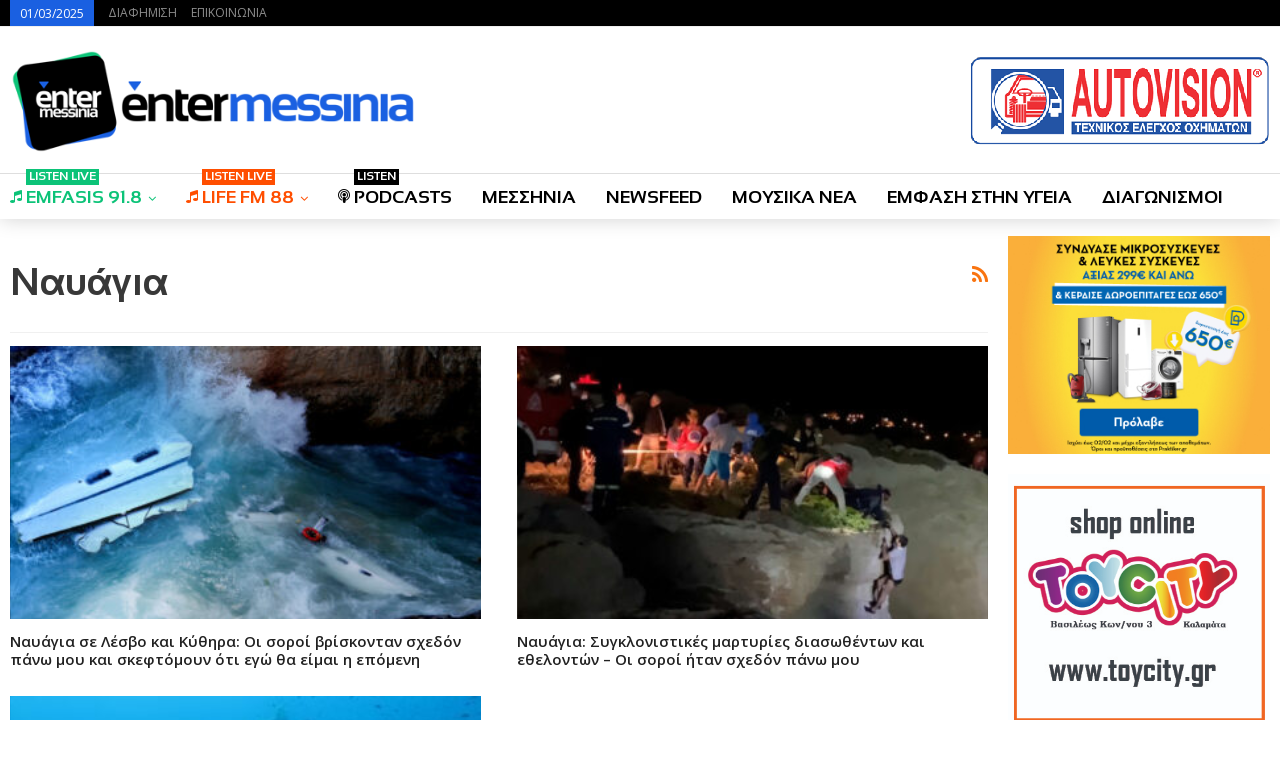

--- FILE ---
content_type: text/html
request_url: https://entermessinia.gr/tag/%CE%BD%CE%B1%CF%85%CE%AC%CE%B3%CE%B9%CE%B1/
body_size: 17623
content:
<!DOCTYPE html>
<!--[if IE 8]>
<html class="ie ie8" dir="ltr" lang="el" prefix="og: https://ogp.me/ns#"> <![endif]-->
<!--[if IE 9]>
<html class="ie ie9" dir="ltr" lang="el" prefix="og: https://ogp.me/ns#"> <![endif]-->
<!--[if gt IE 9]><!-->
<html dir="ltr" lang="el" prefix="og: https://ogp.me/ns#"> <!--<![endif]-->
<head>
<meta charset="UTF-8">
<meta http-equiv="X-UA-Compatible" content="IE=edge">
<meta name="viewport" content="width=device-width, initial-scale=1.0">
<link rel="pingback" href="https://entermessinia.gr/xmlrpc.php"/>
<title>ναυάγια - EnterMessinia.gr</title>
<style>img:is([sizes="auto" i], [sizes^="auto," i]) { contain-intrinsic-size: 3000px 1500px }</style>
<!-- All in One SEO 4.7.9.1 - aioseo.com -->
<meta name="robots" content="max-image-preview:large" />
<link rel="canonical" href="https://entermessinia.gr/tag/%ce%bd%ce%b1%cf%85%ce%ac%ce%b3%ce%b9%ce%b1/" />
<meta name="generator" content="All in One SEO (AIOSEO) 4.7.9.1" />
<script type="application/ld+json" class="aioseo-schema">
{"@context":"https:\/\/schema.org","@graph":[{"@type":"BreadcrumbList","@id":"https:\/\/entermessinia.gr\/tag\/%CE%BD%CE%B1%CF%85%CE%AC%CE%B3%CE%B9%CE%B1\/#breadcrumblist","itemListElement":[{"@type":"ListItem","@id":"https:\/\/entermessinia.gr\/#listItem","position":1,"name":"Home","item":"https:\/\/entermessinia.gr\/","nextItem":{"@type":"ListItem","@id":"https:\/\/entermessinia.gr\/tag\/%ce%bd%ce%b1%cf%85%ce%ac%ce%b3%ce%b9%ce%b1\/#listItem","name":"\u03bd\u03b1\u03c5\u03ac\u03b3\u03b9\u03b1"}},{"@type":"ListItem","@id":"https:\/\/entermessinia.gr\/tag\/%ce%bd%ce%b1%cf%85%ce%ac%ce%b3%ce%b9%ce%b1\/#listItem","position":2,"name":"\u03bd\u03b1\u03c5\u03ac\u03b3\u03b9\u03b1","previousItem":{"@type":"ListItem","@id":"https:\/\/entermessinia.gr\/#listItem","name":"Home"}}]},{"@type":"CollectionPage","@id":"https:\/\/entermessinia.gr\/tag\/%CE%BD%CE%B1%CF%85%CE%AC%CE%B3%CE%B9%CE%B1\/#collectionpage","url":"https:\/\/entermessinia.gr\/tag\/%CE%BD%CE%B1%CF%85%CE%AC%CE%B3%CE%B9%CE%B1\/","name":"\u03bd\u03b1\u03c5\u03ac\u03b3\u03b9\u03b1 - EnterMessinia.gr","inLanguage":"el","isPartOf":{"@id":"https:\/\/entermessinia.gr\/#website"},"breadcrumb":{"@id":"https:\/\/entermessinia.gr\/tag\/%CE%BD%CE%B1%CF%85%CE%AC%CE%B3%CE%B9%CE%B1\/#breadcrumblist"}},{"@type":"Organization","@id":"https:\/\/entermessinia.gr\/#organization","name":"EnterMessinia.gr","description":"\u03a1\u03b1\u03b4\u03b9\u03cc\u03c6\u03c9\u03bd\u03bf - \u0395\u03b9\u03b4\u03ae\u03c3\u03b5\u03b9\u03c2 - \u0394\u03b9\u03b1\u03b3\u03c9\u03bd\u03b9\u03c3\u03bc\u03bf\u03af | \u039a\u03b1\u03bb\u03b1\u03bc\u03ac\u03c4\u03b1","url":"https:\/\/entermessinia.gr\/","telephone":"+302721091704","logo":{"@type":"ImageObject","url":"https:\/\/entermessinia.gr\/wp-content\/uploads\/2018\/06\/cropped-enternewlogo-wide-1.png","@id":"https:\/\/entermessinia.gr\/tag\/%CE%BD%CE%B1%CF%85%CE%AC%CE%B3%CE%B9%CE%B1\/#organizationLogo","width":327,"height":305},"image":{"@id":"https:\/\/entermessinia.gr\/tag\/%CE%BD%CE%B1%CF%85%CE%AC%CE%B3%CE%B9%CE%B1\/#organizationLogo"},"sameAs":["https:\/\/twitter.com\/entermessinia","https:\/\/www.youtube.com\/@entermessiniatv9013"]},{"@type":"WebSite","@id":"https:\/\/entermessinia.gr\/#website","url":"https:\/\/entermessinia.gr\/","name":"EnterMessinia.gr","description":"\u03a1\u03b1\u03b4\u03b9\u03cc\u03c6\u03c9\u03bd\u03bf - \u0395\u03b9\u03b4\u03ae\u03c3\u03b5\u03b9\u03c2 - \u0394\u03b9\u03b1\u03b3\u03c9\u03bd\u03b9\u03c3\u03bc\u03bf\u03af | \u039a\u03b1\u03bb\u03b1\u03bc\u03ac\u03c4\u03b1","inLanguage":"el","publisher":{"@id":"https:\/\/entermessinia.gr\/#organization"}}]}
</script>
<!-- All in One SEO -->
<link rel='dns-prefetch' href='//fonts.googleapis.com' />
<link rel="alternate" type="application/rss+xml" title="Ροή RSS &raquo; EnterMessinia.gr" href="https://entermessinia.gr/feed/" />
<link rel="alternate" type="application/rss+xml" title="Ροή Σχολίων &raquo; EnterMessinia.gr" href="https://entermessinia.gr/comments/feed/" />
<link rel="alternate" type="application/rss+xml" title="Ετικέτα ροής EnterMessinia.gr &raquo; ναυάγια" href="https://entermessinia.gr/tag/%ce%bd%ce%b1%cf%85%ce%ac%ce%b3%ce%b9%ce%b1/feed/" />
<!-- <link rel='stylesheet' id='wp-block-library-css' href='https://entermessinia.gr/wp-includes/css/dist/block-library/style.min.css?ver=6.7.2' type='text/css' media='all' /> -->
<link rel="stylesheet" type="text/css" href="//entermessinia.gr/wp-content/cache/wpfc-minified/dj1jckiv/hxgrc.css" media="all"/>
<style id='classic-theme-styles-inline-css' type='text/css'>
/*! This file is auto-generated */
.wp-block-button__link{color:#fff;background-color:#32373c;border-radius:9999px;box-shadow:none;text-decoration:none;padding:calc(.667em + 2px) calc(1.333em + 2px);font-size:1.125em}.wp-block-file__button{background:#32373c;color:#fff;text-decoration:none}
</style>
<style id='global-styles-inline-css' type='text/css'>
:root{--wp--preset--aspect-ratio--square: 1;--wp--preset--aspect-ratio--4-3: 4/3;--wp--preset--aspect-ratio--3-4: 3/4;--wp--preset--aspect-ratio--3-2: 3/2;--wp--preset--aspect-ratio--2-3: 2/3;--wp--preset--aspect-ratio--16-9: 16/9;--wp--preset--aspect-ratio--9-16: 9/16;--wp--preset--color--black: #000000;--wp--preset--color--cyan-bluish-gray: #abb8c3;--wp--preset--color--white: #ffffff;--wp--preset--color--pale-pink: #f78da7;--wp--preset--color--vivid-red: #cf2e2e;--wp--preset--color--luminous-vivid-orange: #ff6900;--wp--preset--color--luminous-vivid-amber: #fcb900;--wp--preset--color--light-green-cyan: #7bdcb5;--wp--preset--color--vivid-green-cyan: #00d084;--wp--preset--color--pale-cyan-blue: #8ed1fc;--wp--preset--color--vivid-cyan-blue: #0693e3;--wp--preset--color--vivid-purple: #9b51e0;--wp--preset--gradient--vivid-cyan-blue-to-vivid-purple: linear-gradient(135deg,rgba(6,147,227,1) 0%,rgb(155,81,224) 100%);--wp--preset--gradient--light-green-cyan-to-vivid-green-cyan: linear-gradient(135deg,rgb(122,220,180) 0%,rgb(0,208,130) 100%);--wp--preset--gradient--luminous-vivid-amber-to-luminous-vivid-orange: linear-gradient(135deg,rgba(252,185,0,1) 0%,rgba(255,105,0,1) 100%);--wp--preset--gradient--luminous-vivid-orange-to-vivid-red: linear-gradient(135deg,rgba(255,105,0,1) 0%,rgb(207,46,46) 100%);--wp--preset--gradient--very-light-gray-to-cyan-bluish-gray: linear-gradient(135deg,rgb(238,238,238) 0%,rgb(169,184,195) 100%);--wp--preset--gradient--cool-to-warm-spectrum: linear-gradient(135deg,rgb(74,234,220) 0%,rgb(151,120,209) 20%,rgb(207,42,186) 40%,rgb(238,44,130) 60%,rgb(251,105,98) 80%,rgb(254,248,76) 100%);--wp--preset--gradient--blush-light-purple: linear-gradient(135deg,rgb(255,206,236) 0%,rgb(152,150,240) 100%);--wp--preset--gradient--blush-bordeaux: linear-gradient(135deg,rgb(254,205,165) 0%,rgb(254,45,45) 50%,rgb(107,0,62) 100%);--wp--preset--gradient--luminous-dusk: linear-gradient(135deg,rgb(255,203,112) 0%,rgb(199,81,192) 50%,rgb(65,88,208) 100%);--wp--preset--gradient--pale-ocean: linear-gradient(135deg,rgb(255,245,203) 0%,rgb(182,227,212) 50%,rgb(51,167,181) 100%);--wp--preset--gradient--electric-grass: linear-gradient(135deg,rgb(202,248,128) 0%,rgb(113,206,126) 100%);--wp--preset--gradient--midnight: linear-gradient(135deg,rgb(2,3,129) 0%,rgb(40,116,252) 100%);--wp--preset--font-size--small: 13px;--wp--preset--font-size--medium: 20px;--wp--preset--font-size--large: 36px;--wp--preset--font-size--x-large: 42px;--wp--preset--spacing--20: 0.44rem;--wp--preset--spacing--30: 0.67rem;--wp--preset--spacing--40: 1rem;--wp--preset--spacing--50: 1.5rem;--wp--preset--spacing--60: 2.25rem;--wp--preset--spacing--70: 3.38rem;--wp--preset--spacing--80: 5.06rem;--wp--preset--shadow--natural: 6px 6px 9px rgba(0, 0, 0, 0.2);--wp--preset--shadow--deep: 12px 12px 50px rgba(0, 0, 0, 0.4);--wp--preset--shadow--sharp: 6px 6px 0px rgba(0, 0, 0, 0.2);--wp--preset--shadow--outlined: 6px 6px 0px -3px rgba(255, 255, 255, 1), 6px 6px rgba(0, 0, 0, 1);--wp--preset--shadow--crisp: 6px 6px 0px rgba(0, 0, 0, 1);}:where(.is-layout-flex){gap: 0.5em;}:where(.is-layout-grid){gap: 0.5em;}body .is-layout-flex{display: flex;}.is-layout-flex{flex-wrap: wrap;align-items: center;}.is-layout-flex > :is(*, div){margin: 0;}body .is-layout-grid{display: grid;}.is-layout-grid > :is(*, div){margin: 0;}:where(.wp-block-columns.is-layout-flex){gap: 2em;}:where(.wp-block-columns.is-layout-grid){gap: 2em;}:where(.wp-block-post-template.is-layout-flex){gap: 1.25em;}:where(.wp-block-post-template.is-layout-grid){gap: 1.25em;}.has-black-color{color: var(--wp--preset--color--black) !important;}.has-cyan-bluish-gray-color{color: var(--wp--preset--color--cyan-bluish-gray) !important;}.has-white-color{color: var(--wp--preset--color--white) !important;}.has-pale-pink-color{color: var(--wp--preset--color--pale-pink) !important;}.has-vivid-red-color{color: var(--wp--preset--color--vivid-red) !important;}.has-luminous-vivid-orange-color{color: var(--wp--preset--color--luminous-vivid-orange) !important;}.has-luminous-vivid-amber-color{color: var(--wp--preset--color--luminous-vivid-amber) !important;}.has-light-green-cyan-color{color: var(--wp--preset--color--light-green-cyan) !important;}.has-vivid-green-cyan-color{color: var(--wp--preset--color--vivid-green-cyan) !important;}.has-pale-cyan-blue-color{color: var(--wp--preset--color--pale-cyan-blue) !important;}.has-vivid-cyan-blue-color{color: var(--wp--preset--color--vivid-cyan-blue) !important;}.has-vivid-purple-color{color: var(--wp--preset--color--vivid-purple) !important;}.has-black-background-color{background-color: var(--wp--preset--color--black) !important;}.has-cyan-bluish-gray-background-color{background-color: var(--wp--preset--color--cyan-bluish-gray) !important;}.has-white-background-color{background-color: var(--wp--preset--color--white) !important;}.has-pale-pink-background-color{background-color: var(--wp--preset--color--pale-pink) !important;}.has-vivid-red-background-color{background-color: var(--wp--preset--color--vivid-red) !important;}.has-luminous-vivid-orange-background-color{background-color: var(--wp--preset--color--luminous-vivid-orange) !important;}.has-luminous-vivid-amber-background-color{background-color: var(--wp--preset--color--luminous-vivid-amber) !important;}.has-light-green-cyan-background-color{background-color: var(--wp--preset--color--light-green-cyan) !important;}.has-vivid-green-cyan-background-color{background-color: var(--wp--preset--color--vivid-green-cyan) !important;}.has-pale-cyan-blue-background-color{background-color: var(--wp--preset--color--pale-cyan-blue) !important;}.has-vivid-cyan-blue-background-color{background-color: var(--wp--preset--color--vivid-cyan-blue) !important;}.has-vivid-purple-background-color{background-color: var(--wp--preset--color--vivid-purple) !important;}.has-black-border-color{border-color: var(--wp--preset--color--black) !important;}.has-cyan-bluish-gray-border-color{border-color: var(--wp--preset--color--cyan-bluish-gray) !important;}.has-white-border-color{border-color: var(--wp--preset--color--white) !important;}.has-pale-pink-border-color{border-color: var(--wp--preset--color--pale-pink) !important;}.has-vivid-red-border-color{border-color: var(--wp--preset--color--vivid-red) !important;}.has-luminous-vivid-orange-border-color{border-color: var(--wp--preset--color--luminous-vivid-orange) !important;}.has-luminous-vivid-amber-border-color{border-color: var(--wp--preset--color--luminous-vivid-amber) !important;}.has-light-green-cyan-border-color{border-color: var(--wp--preset--color--light-green-cyan) !important;}.has-vivid-green-cyan-border-color{border-color: var(--wp--preset--color--vivid-green-cyan) !important;}.has-pale-cyan-blue-border-color{border-color: var(--wp--preset--color--pale-cyan-blue) !important;}.has-vivid-cyan-blue-border-color{border-color: var(--wp--preset--color--vivid-cyan-blue) !important;}.has-vivid-purple-border-color{border-color: var(--wp--preset--color--vivid-purple) !important;}.has-vivid-cyan-blue-to-vivid-purple-gradient-background{background: var(--wp--preset--gradient--vivid-cyan-blue-to-vivid-purple) !important;}.has-light-green-cyan-to-vivid-green-cyan-gradient-background{background: var(--wp--preset--gradient--light-green-cyan-to-vivid-green-cyan) !important;}.has-luminous-vivid-amber-to-luminous-vivid-orange-gradient-background{background: var(--wp--preset--gradient--luminous-vivid-amber-to-luminous-vivid-orange) !important;}.has-luminous-vivid-orange-to-vivid-red-gradient-background{background: var(--wp--preset--gradient--luminous-vivid-orange-to-vivid-red) !important;}.has-very-light-gray-to-cyan-bluish-gray-gradient-background{background: var(--wp--preset--gradient--very-light-gray-to-cyan-bluish-gray) !important;}.has-cool-to-warm-spectrum-gradient-background{background: var(--wp--preset--gradient--cool-to-warm-spectrum) !important;}.has-blush-light-purple-gradient-background{background: var(--wp--preset--gradient--blush-light-purple) !important;}.has-blush-bordeaux-gradient-background{background: var(--wp--preset--gradient--blush-bordeaux) !important;}.has-luminous-dusk-gradient-background{background: var(--wp--preset--gradient--luminous-dusk) !important;}.has-pale-ocean-gradient-background{background: var(--wp--preset--gradient--pale-ocean) !important;}.has-electric-grass-gradient-background{background: var(--wp--preset--gradient--electric-grass) !important;}.has-midnight-gradient-background{background: var(--wp--preset--gradient--midnight) !important;}.has-small-font-size{font-size: var(--wp--preset--font-size--small) !important;}.has-medium-font-size{font-size: var(--wp--preset--font-size--medium) !important;}.has-large-font-size{font-size: var(--wp--preset--font-size--large) !important;}.has-x-large-font-size{font-size: var(--wp--preset--font-size--x-large) !important;}
:where(.wp-block-post-template.is-layout-flex){gap: 1.25em;}:where(.wp-block-post-template.is-layout-grid){gap: 1.25em;}
:where(.wp-block-columns.is-layout-flex){gap: 2em;}:where(.wp-block-columns.is-layout-grid){gap: 2em;}
:root :where(.wp-block-pullquote){font-size: 1.5em;line-height: 1.6;}
</style>
<style id='akismet-widget-style-inline-css' type='text/css'>
.a-stats {
--akismet-color-mid-green: #357b49;
--akismet-color-white: #fff;
--akismet-color-light-grey: #f6f7f7;
max-width: 350px;
width: auto;
}
.a-stats * {
all: unset;
box-sizing: border-box;
}
.a-stats strong {
font-weight: 600;
}
.a-stats a.a-stats__link,
.a-stats a.a-stats__link:visited,
.a-stats a.a-stats__link:active {
background: var(--akismet-color-mid-green);
border: none;
box-shadow: none;
border-radius: 8px;
color: var(--akismet-color-white);
cursor: pointer;
display: block;
font-family: -apple-system, BlinkMacSystemFont, 'Segoe UI', 'Roboto', 'Oxygen-Sans', 'Ubuntu', 'Cantarell', 'Helvetica Neue', sans-serif;
font-weight: 500;
padding: 12px;
text-align: center;
text-decoration: none;
transition: all 0.2s ease;
}
/* Extra specificity to deal with TwentyTwentyOne focus style */
.widget .a-stats a.a-stats__link:focus {
background: var(--akismet-color-mid-green);
color: var(--akismet-color-white);
text-decoration: none;
}
.a-stats a.a-stats__link:hover {
filter: brightness(110%);
box-shadow: 0 4px 12px rgba(0, 0, 0, 0.06), 0 0 2px rgba(0, 0, 0, 0.16);
}
.a-stats .count {
color: var(--akismet-color-white);
display: block;
font-size: 1.5em;
line-height: 1.4;
padding: 0 13px;
white-space: nowrap;
}
</style>
<link rel='stylesheet' id='publisher-child-css' href='https://entermessinia.gr/wp-content/themes/publisher-child/style.css?ver=1.0.0' type='text/css' media='all' />
<link rel='stylesheet' id='better-framework-main-fonts-css' href='https://fonts.googleapis.com/css?family=Barlow+Condensed:500&#038;display=swap' type='text/css' media='all' />
<link rel='stylesheet' id='better-framework-font-1-css' href='https://fonts.googleapis.com/css?family=Open+Sans:400,600&#038;subset=greek&#038;display=swap' type='text/css' media='all' />
<script type="text/javascript" src="https://entermessinia.gr/wp-includes/js/jquery/jquery.min.js?ver=3.7.1" id="jquery-core-js"></script>
<script type="text/javascript" src="https://entermessinia.gr/wp-includes/js/jquery/jquery-migrate.min.js?ver=3.4.1" id="jquery-migrate-js"></script>
<!--[if lt IE 9]>
<script type="text/javascript" src="https://entermessinia.gr/wp-content/plugins/better-adsmanager/includes/libs/better-framework/assets/js/html5shiv.min.js?ver=3.15.0" id="bf-html5shiv-js"></script>
<![endif]-->
<!--[if lt IE 9]>
<script type="text/javascript" src="https://entermessinia.gr/wp-content/plugins/better-adsmanager/includes/libs/better-framework/assets/js/respond.min.js?ver=3.15.0" id="bf-respond-js"></script>
<![endif]-->
<script></script><link rel="https://api.w.org/" href="https://entermessinia.gr/wp-json/" /><link rel="alternate" title="JSON" type="application/json" href="https://entermessinia.gr/wp-json/wp/v2/tags/34689" /><link rel="EditURI" type="application/rsd+xml" title="RSD" href="https://entermessinia.gr/xmlrpc.php?rsd" />
<meta name="msvalidate.01" content="0BDFD1E1EA75E256DE66ED6B74030377" />			<link rel="shortcut icon" href="https://entermessinia.gr/wp-content/uploads/2018/06/entermessinia-2018.png">			<link rel="apple-touch-icon" href="https://entermessinia.gr/wp-content/uploads/2018/06/entermessinia-2018.png">			<link rel="apple-touch-icon" sizes="114x114" href="https://entermessinia.gr/wp-content/uploads/2018/06/entermessinia-2018.png">			<link rel="apple-touch-icon" sizes="72x72" href="https://entermessinia.gr/wp-content/uploads/2018/06/entermessinia-2018.png">			<link rel="apple-touch-icon" sizes="144x144" href="https://entermessinia.gr/wp-content/uploads/2018/06/entermessinia-2018.png"><script type="application/ld+json">{
"@context": "http://schema.org/",
"@type": "Organization",
"@id": "#organization",
"logo": {
"@type": "ImageObject",
"url": "https://entermessinia.gr/wp-content/uploads/2018/06/enternewlogo-small-2.png"
},
"url": "https://entermessinia.gr/",
"name": "EnterMessinia.gr",
"description": "\u03a1\u03b1\u03b4\u03b9\u03cc\u03c6\u03c9\u03bd\u03bf - \u0395\u03b9\u03b4\u03ae\u03c3\u03b5\u03b9\u03c2 - \u0394\u03b9\u03b1\u03b3\u03c9\u03bd\u03b9\u03c3\u03bc\u03bf\u03af | \u039a\u03b1\u03bb\u03b1\u03bc\u03ac\u03c4\u03b1"
}</script>
<script type="application/ld+json">{
"@context": "http://schema.org/",
"@type": "WebSite",
"name": "EnterMessinia.gr",
"alternateName": "\u03a1\u03b1\u03b4\u03b9\u03cc\u03c6\u03c9\u03bd\u03bf - \u0395\u03b9\u03b4\u03ae\u03c3\u03b5\u03b9\u03c2 - \u0394\u03b9\u03b1\u03b3\u03c9\u03bd\u03b9\u03c3\u03bc\u03bf\u03af | \u039a\u03b1\u03bb\u03b1\u03bc\u03ac\u03c4\u03b1",
"url": "https://entermessinia.gr/"
}</script>
<!-- <link rel='stylesheet' id='bf-minifed-css-1' href='https://entermessinia.gr/wp-content/bs-booster-cache/92d32363fc946f94d49484ac2be0633e.css' type='text/css' media='all' /> -->
<!-- <link rel='stylesheet' id='7.12.0-rc2-1736423162' href='https://entermessinia.gr/wp-content/bs-booster-cache/34d80e1b0ef2fe754f7cddcb0a186c2b.css' type='text/css' media='all' /> -->
<link rel="stylesheet" type="text/css" href="//entermessinia.gr/wp-content/cache/wpfc-minified/fcz7u5fl/hxgrc.css" media="all"/>
<link rel="icon" href="https://entermessinia.gr/wp-content/uploads/2018/06/cropped-entermessinia-2018-32x32.png" sizes="32x32" />
<link rel="icon" href="https://entermessinia.gr/wp-content/uploads/2018/06/cropped-entermessinia-2018-192x192.png" sizes="192x192" />
<link rel="apple-touch-icon" href="https://entermessinia.gr/wp-content/uploads/2018/06/cropped-entermessinia-2018-180x180.png" />
<meta name="msapplication-TileImage" content="https://entermessinia.gr/wp-content/uploads/2018/06/cropped-entermessinia-2018-270x270.png" />
<!-- BetterFramework Head Inline CSS -->
<style>
ins.adsbygoogle[data-ad-status="unfilled"] {
display: none !important;
}
.back-top {
bottom:40px !important; 
}
.qc-cmp-persistent-link {
background-color:#cccccd !important;
border-top-left-radius:0px !important;
border-top-right-radius:0px !important;
}
.gogoleadsensematched {
border:1px solid #e8e8e8;
padding:20px;
margin-top:20px;
margin-bottom:20px;
}
.gogoleadsensematched-title {
background:#2864dd;
color:#fff;
text-align:center;
line-height:26px;
font-size:20px;
font-weight:400;
-webkit-font-smoothing:antialiased;
padding:4px 0;
}
.ajaxseparator {
background-color:#000;
height:5px;
margin-top:50px;
}
.ajaxseparatorcontent {
text-align:center;
color:#000;
font-size:20px;
font-weight:700;
padding:10px;
}
.ajax-post-content {
margin-top:120px;
}
.pre-title {
display:none;
}
.entry-content img {
width:100% !important;
}
/* Hides the reCAPTCHA on every page */
.grecaptcha-badge {
display: none !important;
}
/* Shows the reCAPTCHA on the Contact page */
.page-id-2100 .grecaptcha-badge {
display: block !important;
}
.page-id-2102 .grecaptcha-badge {
display: block !important;
}
.page-id-90647 .grecaptcha-badge {
display: block !important;
}
.inv-recaptcha-holder {
display:none;
}
.bsp-style-2 .bsp-player {
height:410px;
}
.site-header.header-style-2 .main-menu.menu > li {
margin:0;
}
.main-menu > li > a {
letter-spacing:0;
padding:0 30px 0 0;
}
.bsp-style-1 .bsp-videos {
background:#000 none repeat scroll 0 0; 
width:40%;
}
.bsp-style-2 .bsp-videos-items ol {
white-space:wrap !important;
}
.bsp-style-2 .bsp-videos-item {
width:160px;
}
.bsp-style-2 .bsp-videos-item .bsp-video-name {
font-size:12px;
height:70px;
line-height:20px;
}
.bsp-style-2 .bsp-player-wrapper, .bsp-style-2 .bsp-playlist-info, .bsp-style-2 .bsp-videos {
background:#000 none repeat scroll 0 0 !important;
}
.bsp-style-1 .bsp-player-wrapper {
width:60%;
}
.bsp-style-1 .bsp-videos-items li {
height:60px;
}
.cc-revoke, .cc-window {
font-size:11px !important;
}
.single-featured img {
width:100% !important;
}
.term-badges.floated {
display:none;
}
.section-heading.sh-t6 > .h-text:last-child:first-child, .section-heading.sh-t6 > .main-link > .h-text, .section-heading.sh-t6 > a:last-child:first-child > .h-text {
font-size:16px;
font-weight:700;
font-family:Open Sans;
}
.joan-now-playing {
color:#000;
}
h3, .current-show {
font-size:14px;
font-family:Open Sans;
font-weight:700;
}
.entry-content ol, .entry-content ul {
display:none;
}
}
/* responsive portrait tablet */ @media(min-width: 768px) and (max-width: 1018px){.ajaxseparatorcontent {
text-align:center;
color:#000;
font-size:18px;
font-weight:700;
padding:10px;
}}
/* responsive phone */ @media(max-width: 767px){.listing.scolumns-3 .listing-item, .listing.scolumns-4 .listing-item, .listing.scolumns-5 .listing-item {
width:100% !important;
}
.bs-slider-1-item .title a {
font-size:20px !important;
}
.ajaxseparatorcontent {
text-align:center;
color:#000;
font-size:18px;
font-weight:700;
padding:10px;
}
.qc-cmp-persistent-link {
display:none !important;
}}
</style>
<!-- /BetterFramework Head Inline CSS-->
<noscript><style> .wpb_animate_when_almost_visible { opacity: 1; }</style></noscript>	</head>
<body class="archive tag tag-34689 bs-theme bs-publisher bs-publisher-celebrity-news ltr close-rh page-layout-2-col page-layout-2-col-right full-width main-menu-sticky main-menu-out-full-width  bs-show-ha bs-show-ha-a wpb-js-composer js-comp-ver-7.5 vc_responsive bs-ll-d" dir="ltr">
<header id="header" class="site-header header-style-2 full-width" itemscope="itemscope" itemtype="https://schema.org/WPHeader">
<section class="topbar topbar-style-1 hidden-xs hidden-xs">
<div class="content-wrap">
<div class="container">
<div class="topbar-inner clearfix">
<div class="section-menu">
<div id="menu-top" class="menu top-menu-wrapper" role="navigation" itemscope="itemscope" itemtype="https://schema.org/SiteNavigationElement">
<nav class="top-menu-container">
<ul id="top-navigation" class="top-menu menu clearfix bsm-pure">
<li id="topbar-date" class="menu-item menu-item-date">
<span
class="topbar-date">01/03/2025</span>
</li>
<li id="menu-item-93721" class="menu-item menu-item-type-post_type menu-item-object-page better-anim-fade menu-item-93721"><a href="https://entermessinia.gr/diafimisi/">ΔΙΑΦΗΜΙΣΗ</a></li>
<li id="menu-item-93722" class="menu-item menu-item-type-post_type menu-item-object-page better-anim-fade menu-item-93722"><a href="https://entermessinia.gr/epikinonia/">ΕΠΙΚΟΙΝΩΝΙΑ</a></li>
</ul>
</nav>
</div>
</div>
</div>
</div>
</div>
</section>
<div class="header-inner">
<div class="content-wrap">
<div class="container">
<div class="row">
<div class="row-height">
<div class="logo-col col-xs-4">
<div class="col-inside">
<div id="site-branding" class="site-branding">
<p  id="site-title" class="logo h1 img-logo">
<a href="https://entermessinia.gr/" itemprop="url" rel="home">
<img id="site-logo" src="https://entermessinia.gr/wp-content/uploads/2018/06/enternewlogo-small-2.png"
alt="Entermessinia.gr"  data-bsrjs="https://entermessinia.gr/wp-content/uploads/2018/06/enternewlogo-wide.png"  />
<span class="site-title">Entermessinia.gr - Ραδιόφωνο - Ειδήσεις - Διαγωνισμοί | Καλαμάτα</span>
</a>
</p>
</div><!-- .site-branding -->
</div>
</div>
<div class="sidebar-col col-xs-8">
<div class="col-inside">
<aside id="sidebar" class="sidebar" role="complementary" itemscope="itemscope" itemtype="https://schema.org/WPSideBar">
<div class="ydise ydise-pubadban ydise-show-desktop ydise-show-tablet-landscape ydise-loc-header_aside_logo ydise-align-right ydise-column-1 ydise-hide-on-phone ydise-hide-on-tablet-portrait ydise-clearfix no-bg-box-model"><div id="ydise-106587-597753678" class="ydise-container ydise-type-image  ydise-hide-on-tablet-portrait ydise-hide-on-phone" itemscope="" itemtype="https://schema.org/WPAdBlock" data-adid="106587" data-type="image"><a itemprop="url" class="ydise-link" href="https://www.autovision.gr" target="_blank" ><img class="ydise-image" src="https://entermessinia.gr/wp-content/uploads/2019/07/xautovision-banner.gif" alt="AUTOVISION" /></a></div></div>										</aside>
</div>
</div>
</div>
</div>
</div>
</div>
</div>
<div id="menu-main" class="menu main-menu-wrapper" role="navigation" itemscope="itemscope" itemtype="https://schema.org/SiteNavigationElement">
<div class="main-menu-inner">
<div class="content-wrap">
<div class="container">
<nav class="main-menu-container">
<ul id="main-navigation" class="main-menu menu bsm-pure clearfix">
<li id="menu-item-2229" class="menu-have-icon menu-icon-type-fontawesome menu-item menu-item-type-post_type menu-item-object-page menu-item-has-children better-anim-fade menu-badge-right menu-have-badge menu-item-2229"><a href="https://entermessinia.gr/emfasis918/"><i class="bf-icon  fa fa-music"></i>EMFASIS 91.8<span class="better-custom-badge">listen live</span></a>
<ul class="sub-menu">
<li id="menu-item-2082" class="menu-item menu-item-type-taxonomy menu-item-object-category menu-term-166 better-anim-fade menu-item-2082"><a href="https://entermessinia.gr/category/diagonismoi/">ΔΙΑΓΩΝΙΣΜΟΙ</a></li>
<li id="menu-item-2083" class="menu-item menu-item-type-taxonomy menu-item-object-category menu-term-167 better-anim-fade menu-item-2083"><a href="https://entermessinia.gr/category/events/">EVENTS</a></li>
</ul>
</li>
<li id="menu-item-2248" class="menu-have-icon menu-icon-type-fontawesome menu-item menu-item-type-post_type menu-item-object-page menu-item-has-children better-anim-fade menu-badge-right menu-have-badge menu-item-2248"><a href="https://entermessinia.gr/lifefm88/"><i class="bf-icon  fa fa-music"></i>LIFE FM 88<span class="better-custom-badge">listen live</span></a>
<ul class="sub-menu">
<li id="menu-item-117504" class="menu-item menu-item-type-taxonomy menu-item-object-category menu-term-166 better-anim-fade menu-item-117504"><a href="https://entermessinia.gr/category/diagonismoi/">ΔΙΑΓΩΝΙΣΜΟΙ</a></li>
<li id="menu-item-117503" class="menu-item menu-item-type-taxonomy menu-item-object-category menu-term-167 better-anim-fade menu-item-117503"><a href="https://entermessinia.gr/category/events/">EVENTS</a></li>
</ul>
</li>
<li id="menu-item-296487" class="menu-have-icon menu-icon-type-fontawesome menu-item menu-item-type-taxonomy menu-item-object-category menu-term-41613 better-anim-fade menu-badge-right menu-have-badge menu-item-296487"><a href="https://entermessinia.gr/category/podcasts/"><i class="bf-icon  fa fa-podcast"></i>PODCASTS<span class="better-custom-badge">listen</span></a></li>
<li id="menu-item-173465" class="menu-item menu-item-type-taxonomy menu-item-object-category menu-term-3405 better-anim-fade menu-item-173465"><a href="https://entermessinia.gr/category/messinia/">ΜΕΣΣΗΝΙΑ</a></li>
<li id="menu-item-32316" class="menu-item menu-item-type-taxonomy menu-item-object-category menu-term-3404 better-anim-fade menu-item-32316"><a href="https://entermessinia.gr/category/ellada/">NEWSFEED</a></li>
<li id="menu-item-173682" class="menu-item menu-item-type-taxonomy menu-item-object-category menu-term-4010 better-anim-fade menu-item-173682"><a href="https://entermessinia.gr/category/moysiki/">ΜΟΥΣΙΚΑ ΝΕΑ</a></li>
<li id="menu-item-165541" class="menu-item menu-item-type-taxonomy menu-item-object-category menu-term-3868 better-anim-fade menu-item-165541"><a href="https://entermessinia.gr/category/ygeia/">ΕΜΦΑΣΗ ΣΤΗΝ ΥΓΕΙΑ</a></li>
<li id="menu-item-173479" class="menu-item menu-item-type-taxonomy menu-item-object-category menu-term-166 better-anim-fade menu-item-173479"><a href="https://entermessinia.gr/category/diagonismoi/">ΔΙΑΓΩΝΙΣΜΟΙ</a></li>
</ul><!-- #main-navigation -->
</nav><!-- .main-menu-container -->
</div>
</div>
</div>
</div><!-- .menu -->
</header><!-- .header -->
<div class="rh-header clearfix light deferred-block-exclude">
<div class="rh-container clearfix">
<div class="menu-container close">
<span class="menu-handler"><span class="lines"></span></span>
</div><!-- .menu-container -->
<div class="logo-container rh-img-logo">
<a href="https://entermessinia.gr/" itemprop="url" rel="home">
<img src="https://entermessinia.gr/wp-content/uploads/2018/06/enternewlogo-small-2.png"
alt="EnterMessinia.gr"  data-bsrjs="https://entermessinia.gr/wp-content/uploads/2018/06/enternewlogo-wide.png"  />				</a>
</div><!-- .logo-container -->
</div><!-- .rh-container -->
</div><!-- .rh-header -->
<div class="main-wrap content-main-wrap">
<div class="content-wrap">
<main id="content" class="content-container">
<div class="container layout-2-col layout-2-col-1 layout-right-sidebar">
<div class="row main-section">
<div class="col-sm-8 content-column">
<script async src="//pagead2.googlesyndication.com/pagead/js/adsbygoogle.js"></script>
<!-- responsive-ad -->
<ins class="adsbygoogle"
style="display:block"
data-ad-client="ca-pub-2291476950989331"
data-ad-slot="7769696015"
data-ad-format="auto"
data-full-width-responsive="true"></ins>
<script>
(adsbygoogle = window.adsbygoogle || []).push({});
</script><br>
<section class="archive-title tag-title with-action">
<div class="pre-title"><span>browsing Tag</span></div>
<div class="actions-container">
<a class="rss-link" href="https://entermessinia.gr/tag/%ce%bd%ce%b1%cf%85%ce%ac%ce%b3%ce%b9%ce%b1/feed/"><i class="fa fa-rss"></i></a>
</div>
<h1 class="page-heading"><span class="h-title">ναυάγια</span></h1>
</section>
<div class="listing listing-grid listing-grid-1 clearfix columns-2">
<article class="post-334774 type-post format-standard has-post-thumbnail   listing-item listing-item-grid listing-item-grid-1 main-term-3404">
<div class="item-inner">
<div class="featured clearfix">
<a  title="Ναυάγια σε Λέσβο και Κύθηρα: Οι σοροί βρίσκονταν σχεδόν πάνω μου και σκεφτόμουν ότι εγώ θα είμαι η επόμενη" style="background-image: url(https://entermessinia.gr/wp-content/uploads/2022/10/nayagio-kithira_0-357x210.jpg);" data-bsrjs="https://entermessinia.gr/wp-content/uploads/2022/10/nayagio-kithira_0-750x430.jpg"						class="img-holder" href="https://entermessinia.gr/2022/10/%ce%bd%ce%b1%cf%85%ce%ac%ce%b3%ce%b9%ce%b1-%cf%83%ce%b5-%ce%bb%ce%ad%cf%83%ce%b2%ce%bf-%ce%ba%ce%b1%ce%b9-%ce%ba%cf%8d%ce%b8%ce%b7%cf%81%ce%b1-%ce%bf%ce%b9-%cf%83%ce%bf%cf%81%ce%bf%ce%af-%ce%b2%cf%81/"></a>
</div>
<h2 class="title">		<a href="https://entermessinia.gr/2022/10/%ce%bd%ce%b1%cf%85%ce%ac%ce%b3%ce%b9%ce%b1-%cf%83%ce%b5-%ce%bb%ce%ad%cf%83%ce%b2%ce%bf-%ce%ba%ce%b1%ce%b9-%ce%ba%cf%8d%ce%b8%ce%b7%cf%81%ce%b1-%ce%bf%ce%b9-%cf%83%ce%bf%cf%81%ce%bf%ce%af-%ce%b2%cf%81/" class="post-title post-url">
Ναυάγια σε Λέσβο και Κύθηρα: Οι σοροί βρίσκονταν σχεδόν πάνω μου και σκεφτόμουν ότι εγώ θα είμαι η επόμενη		</a>
</h2>	</div>
</article >
<article class="post-334756 type-post format-standard has-post-thumbnail   listing-item listing-item-grid listing-item-grid-1 main-term-3404">
<div class="item-inner">
<div class="featured clearfix">
<a  title="Ναυάγια: Συγκλονιστικές μαρτυρίες διασωθέντων και εθελοντών &#8211; Οι σοροί ήταν σχεδόν πάνω μου" style="background-image: url(https://entermessinia.gr/wp-content/uploads/2022/10/lesbosnauagio336-357x210.jpg);" data-bsrjs="https://entermessinia.gr/wp-content/uploads/2022/10/lesbosnauagio336-750x430.jpg"						class="img-holder" href="https://entermessinia.gr/2022/10/%ce%bd%ce%b1%cf%85%ce%ac%ce%b3%ce%b9%ce%b1-%cf%83%cf%85%ce%b3%ce%ba%ce%bb%ce%bf%ce%bd%ce%b9%cf%83%cf%84%ce%b9%ce%ba%ce%ad%cf%82-%ce%bc%ce%b1%cf%81%cf%84%cf%85%cf%81%ce%af%ce%b5%cf%82-%ce%b4%ce%b9/"></a>
</div>
<h2 class="title">		<a href="https://entermessinia.gr/2022/10/%ce%bd%ce%b1%cf%85%ce%ac%ce%b3%ce%b9%ce%b1-%cf%83%cf%85%ce%b3%ce%ba%ce%bb%ce%bf%ce%bd%ce%b9%cf%83%cf%84%ce%b9%ce%ba%ce%ad%cf%82-%ce%bc%ce%b1%cf%81%cf%84%cf%85%cf%81%ce%af%ce%b5%cf%82-%ce%b4%ce%b9/" class="post-title post-url">
Ναυάγια: Συγκλονιστικές μαρτυρίες διασωθέντων και εθελοντών &#8211; Οι σοροί ήταν σχεδόν πάνω μου		</a>
</h2>	</div>
</article >
<article class="post-261173 type-post format-standard has-post-thumbnail   listing-item listing-item-grid listing-item-grid-1 main-term-3404">
<div class="item-inner">
<div class="featured clearfix">
<a  title="Αρχαία ναυάγια εντοπίστηκαν στον θαλάσσιο χώρο της Κάσου" style="background-image: url(https://entermessinia.gr/wp-content/uploads/2021/01/NAUAGIO2021-357x210.jpg);" data-bsrjs="https://entermessinia.gr/wp-content/uploads/2021/01/NAUAGIO2021.jpg"						class="img-holder" href="https://entermessinia.gr/2021/01/%ce%b1%cf%81%cf%87%ce%b1%ce%af%ce%b1-%ce%bd%ce%b1%cf%85%ce%ac%ce%b3%ce%b9%ce%b1-%ce%b5%ce%bd%cf%84%ce%bf%cf%80%ce%af%cf%83%cf%84%ce%b7%ce%ba%ce%b1%ce%bd-%cf%83%cf%84%ce%bf%ce%bd-%ce%b8%ce%b1%ce%bb/"></a>
</div>
<h2 class="title">		<a href="https://entermessinia.gr/2021/01/%ce%b1%cf%81%cf%87%ce%b1%ce%af%ce%b1-%ce%bd%ce%b1%cf%85%ce%ac%ce%b3%ce%b9%ce%b1-%ce%b5%ce%bd%cf%84%ce%bf%cf%80%ce%af%cf%83%cf%84%ce%b7%ce%ba%ce%b1%ce%bd-%cf%83%cf%84%ce%bf%ce%bd-%ce%b8%ce%b1%ce%bb/" class="post-title post-url">
Αρχαία ναυάγια εντοπίστηκαν στον θαλάσσιο χώρο της Κάσου		</a>
</h2>	</div>
</article >
</div>
</div><!-- .content-column -->
<div class="col-sm-4 sidebar-column sidebar-column-primary">
<script async src="//pagead2.googlesyndication.com/pagead/js/adsbygoogle.js"></script>
<!-- responsive-ad -->
<ins class="adsbygoogle"
style="display:block"
data-ad-client="ca-pub-2291476950989331"
data-ad-slot="7769696015"
data-ad-format="auto"
data-full-width-responsive="true"></ins>
<script>
(adsbygoogle = window.adsbygoogle || []).push({});
</script>
<aside id="sidebar-primary-sidebar" class="sidebar" role="complementary" aria-label="Primary Sidebar Sidebar" itemscope="itemscope" itemtype="https://schema.org/WPSideBar">
<div id="ydise-67" class=" h-ni w-nt primary-sidebar-widget widget widget_ydise"><div class="ydise  ydise-align-center ydise-column-1 ydise-hide-on-phone ydise-hide-on-tablet-portrait ydise-hide-on-tablet-landscape ydise-clearfix no-bg-box-model"><div id="ydise-254471-395696568" class="ydise-container ydise-type-image  ydise-hide-on-tablet-portrait ydise-hide-on-tablet-landscape ydise-hide-on-phone" itemscope="" itemtype="https://schema.org/WPAdBlock" data-adid="254471" data-type="image"><a itemprop="url" class="ydise-link" href="https://urldefense.com/v3/__https:/www.praktiker.gr/?utm_source=Um&utm_medium=Publishers&utm_campaign=mda_offers__;!!N96JrnIq8IfO5w!hoSvFuvqWnbD1m7B7AMl7WzU-31AbnTWUHyP2-SQro-tQ9bR8SzX9erdNGvbptbMjGkxFzDYG490Jmyf8DVkYmYNsP0$" target="_blank" ><img class="ydise-image" src="https://entermessinia.gr/wp-content/uploads/2025/01/300X250-4.jpg" alt="PRAKTIKER" /></a></div></div></div><div id="ydise-71" class=" h-ni w-nt primary-sidebar-widget widget widget_ydise"><div class="ydise  ydise-align-center ydise-column-1 ydise-clearfix no-bg-box-model"><div id="ydise-335280-1561509771" class="ydise-container ydise-type-image " itemscope="" itemtype="https://schema.org/WPAdBlock" data-adid="335280" data-type="image"><a itemprop="url" class="ydise-link" href="https://toycity.gr/shop/" target="_blank" ><img class="ydise-image" src="https://entermessinia.gr/wp-content/uploads/2023/12/toycity.jpg" alt="TOY CITY" /></a></div></div></div><div id="ydise-68" class=" h-ni w-nt primary-sidebar-widget widget widget_ydise"><div class="ydise  ydise-align-center ydise-column-1 ydise-hide-on-phone ydise-hide-on-tablet-portrait ydise-hide-on-tablet-landscape ydise-clearfix no-bg-box-model"><div id="ydise-254469-340212804" class="ydise-container ydise-type-image  ydise-hide-on-tablet-portrait ydise-hide-on-tablet-landscape ydise-hide-on-phone" itemscope="" itemtype="https://schema.org/WPAdBlock" data-adid="254469" data-type="image"><a itemprop="url" class="ydise-link" href="https://www.bigbangevents.gr" target="_blank" ><img class="ydise-image" src="https://entermessinia.gr/wp-content/uploads/2024/04/BIG-BANG.png" alt="BIG BANG" /></a></div></div></div><div id="ydise-58" class=" h-ni w-nt primary-sidebar-widget widget widget_ydise"><div class="ydise  ydise-align-center ydise-column-1 ydise-hide-on-phone ydise-hide-on-tablet-portrait ydise-hide-on-tablet-landscape ydise-clearfix no-bg-box-model"><div id="ydise-224464-348191699" class="ydise-container ydise-type-image  ydise-hide-on-tablet-portrait ydise-hide-on-tablet-landscape ydise-hide-on-phone" itemscope="" itemtype="https://schema.org/WPAdBlock" data-adid="224464" data-type="image"><a itemprop="url" class="ydise-link" href="https://www.youtube.com/watch?v=UhenPEOpKnA" target="_blank" ><img class="ydise-image" src="https://entermessinia.gr/wp-content/uploads/2024/07/Banner-Ζήσε-το-Καλοκαίρι-σου.Έλα-στη-Μεσσηνία.jpg" alt="PHAOS" /></a></div></div></div><div id="ydise-65" class=" h-ni w-nt primary-sidebar-widget widget widget_ydise"><div class="ydise  ydise-align-center ydise-column-1 ydise-clearfix no-bg-box-model"><div id="ydise-123192-706503362" class="ydise-container ydise-type-image " itemscope="" itemtype="https://schema.org/WPAdBlock" data-adid="123192" data-type="image"><a itemprop="url" class="ydise-link" href="https://www.efthymiadis.gr/?lang=el-GR&page=447&prodid=2020" target="_blank" ><img class="ydise-image" src="https://entermessinia.gr/wp-content/uploads/2024/07/Carnadine-elia-300Χ600.gif" alt="CARNADINE" /></a></div></div></div><div id="ydise-56" class=" h-ni w-nt primary-sidebar-widget widget widget_ydise"><div class="ydise  ydise-align-center ydise-column-1 ydise-clearfix no-bg-box-model"><div id="ydise-222823-2016264800" class="ydise-container ydise-type-image " itemscope="" itemtype="https://schema.org/WPAdBlock" data-adid="222823" data-type="image"><a itemprop="url" class="ydise-link" href="http://katsaparas.gr/" target="_blank" ><img class="ydise-image" src="https://entermessinia.gr/wp-content/uploads/2020/12/ΚΑΤΣΑΠΑΡΑΣ.jpg" alt="ΚΑΤΣΑΠΑΡΑΣ" /></a></div></div></div><div id="ydise-52" class=" h-ni w-nt primary-sidebar-widget widget widget_ydise"><div class="ydise  ydise-align-center ydise-column-1 ydise-clearfix no-bg-box-model"><div id="ydise-196862-2048541750" class="ydise-container ydise-type-image " itemscope="" itemtype="https://schema.org/WPAdBlock" data-adid="196862" data-type="image"><img class="ydise-image" src="https://entermessinia.gr/wp-content/uploads/2021/06/GIANNAKEAS_LOGO_TEL-scaled.jpg" alt="ΓΙΑΝΝΑΚΕΑΣ" /></div></div></div><div id="ydise-28" class=" h-ni w-nt primary-sidebar-widget widget widget_ydise"><div class="ydise  ydise-align-center ydise-column-1 ydise-hide-on-phone ydise-hide-on-tablet-portrait ydise-clearfix no-bg-box-model"><div id="ydise-112852-1892527932" class="ydise-container ydise-type-image  ydise-hide-on-tablet-portrait ydise-hide-on-phone" itemscope="" itemtype="https://schema.org/WPAdBlock" data-adid="112852" data-type="image"><a itemprop="url" class="ydise-link" href="https://www.facebook.com/Τσικακης-Γιαννοπουλος-Καλαματα-564923527292086/" target="_blank" ><img class="ydise-image" src="https://entermessinia.gr/wp-content/uploads/2019/04/2018-11-03_0_60_ezgif.com-resize.gif" alt="tsikakis new" /></a></div></div></div><div id="ydise-21" class=" h-ni bs-hidden-xs w-nt primary-sidebar-widget widget widget_ydise"><div class="ydise  ydise-align-center ydise-column-1 ydise-hide-on-phone ydise-hide-on-tablet-portrait ydise-clearfix no-bg-box-model"><div id="ydise-97027-1462511530" class="ydise-container ydise-type-image  ydise-hide-on-tablet-portrait ydise-hide-on-phone" itemscope="" itemtype="https://schema.org/WPAdBlock" data-adid="97027" data-type="image"><a itemprop="url" class="ydise-link" href="https://www.facebook.com/idiaitera.papadakos/" target="_blank" ><img class="ydise-image" src="https://entermessinia.gr/wp-content/uploads/2019/05/xbanner-papadakos.jpg.pagespeed.ic_.kj3T63eGm1.jpg" alt="- ΔΙΑΦΗΜΙΣΗ -" /></a></div></div></div><div id="ydise-22" class=" h-ni bs-hidden-xs w-nt primary-sidebar-widget widget widget_ydise"><div class="ydise  ydise-align-center ydise-column-1 ydise-hide-on-phone ydise-hide-on-tablet-portrait ydise-clearfix no-bg-box-model"><div id="ydise-97029-1514868106" class="ydise-container ydise-type-image  ydise-hide-on-tablet-portrait ydise-hide-on-phone" itemscope="" itemtype="https://schema.org/WPAdBlock" data-adid="97029" data-type="image"><a itemprop="url" class="ydise-link" href="https://www.facebook.com/Διαιτολογικό-Γραφείο-Λουκάκου-Αφροδίτη-1397605517183797/" target="_blank" ><img class="ydise-image" src="https://entermessinia.gr/wp-content/uploads/2020/06/xbanner-loukakou.png" alt="Loukakou" /></a></div></div></div><div id="ydise-16" class=" h-ni bs-hidden-xs w-nt primary-sidebar-widget widget widget_ydise"><div class="ydise  ydise-align-center ydise-column-1 ydise-hide-on-phone ydise-hide-on-tablet-portrait ydise-clearfix no-bg-box-model"><div id="ydise-97025-1120422326" class="ydise-container ydise-type-image  ydise-hide-on-tablet-portrait ydise-hide-on-phone" itemscope="" itemtype="https://schema.org/WPAdBlock" data-adid="97025" data-type="image"><a itemprop="url" class="ydise-link" href="https://www.facebook.com/profile.php?id=100040277485892" target="_blank" ><img class="ydise-image" src="https://entermessinia.gr/wp-content/uploads/2023/01/Logo-scaled.jpg" alt="ΜΠΟΥΝΑΣ" /></a></div></div></div></aside>
</div><!-- .primary-sidebar-column -->
</div><!-- .main-section -->
</div>
</main><!-- main -->
</div><!-- .content-wrap -->
	<footer id="site-footer" class="site-footer full-width">
<div class="footer-widgets dark-text">
<div class="content-wrap">
<div class="container">
<div class="row">
<div class="col-sm-6">
<aside id="sidebar-footer-1" class="sidebar" role="complementary" aria-label="Footer - Column 1 Sidebar" itemscope="itemscope" itemtype="https://schema.org/WPSideBar">
<div id="nav_menu-2" class=" h-i h-c h-c-ffffff h-bg h-bg-0cc378 w-t footer-widget footer-column-1 widget widget_nav_menu"><div class="section-heading sh-t6 sh-s10"><span class="h-text"><i class="bf-icon  fa fa-music"></i> EMFASIS 91.8</span></div><div class="menu-footer-emfasis-container"><ul id="menu-footer-emfasis" class="menu"><li id="menu-item-2230" class="menu-item menu-item-type-post_type menu-item-object-page menu-item-2230"><a href="https://entermessinia.gr/emfasis918/">LISTEN LIVE</a></li>
<li id="menu-item-2231" class="menu-item menu-item-type-taxonomy menu-item-object-category menu-item-2231"><a href="https://entermessinia.gr/category/emfasis-91-8/diagonismoi-emfasis-91-8/">ΔΙΑΓΩΝΙΣΜΟΙ</a></li>
<li id="menu-item-2232" class="menu-item menu-item-type-taxonomy menu-item-object-category menu-item-2232"><a href="https://entermessinia.gr/category/emfasis-91-8/events-emfasis-91-8/">EVENTS</a></li>
</ul></div></div>							</aside>
</div>
<div class="col-sm-6">
<aside id="sidebar-footer-2" class="sidebar" role="complementary" aria-label="Footer - Column 2 Sidebar" itemscope="itemscope" itemtype="https://schema.org/WPSideBar">
<div id="nav_menu-3" class=" h-i h-c h-c-ffffff h-bg h-bg-ff4e02 w-t footer-widget footer-column-2 widget widget_nav_menu"><div class="section-heading sh-t6 sh-s10"><span class="h-text"><i class="bf-icon  fa fa-music"></i> LIFE FM 88</span></div><div class="menu-footer-lifefm-container"><ul id="menu-footer-lifefm" class="menu"><li id="menu-item-2249" class="menu-item menu-item-type-post_type menu-item-object-page menu-item-2249"><a href="https://entermessinia.gr/lifefm88/">LISTEN LIVE</a></li>
<li id="menu-item-2250" class="menu-item menu-item-type-taxonomy menu-item-object-category menu-item-2250"><a href="https://entermessinia.gr/category/life-fm-88/diagonismoi-life-fm-88/">ΔΙΑΓΩΝΙΣΜΟΙ</a></li>
<li id="menu-item-2251" class="menu-item menu-item-type-taxonomy menu-item-object-category menu-item-2251"><a href="https://entermessinia.gr/category/life-fm-88/events-life-fm-88/">EVENTS</a></li>
</ul></div></div>							</aside>
</div>
</div>
</div>
</div>
</div>
<div class="copy-footer">
<div class="content-wrap">
<div class="container">
<div class="row">
<div class="col-lg-12">
<div id="menu-footer" class="menu footer-menu-wrapper" role="navigation" itemscope="itemscope" itemtype="https://schema.org/SiteNavigationElement">
<nav class="footer-menu-container">
<ul id="footer-navigation" class="footer-menu menu clearfix">
<li id="menu-item-93669" class="menu-item menu-item-type-post_type menu-item-object-page better-anim-fade menu-item-93669"><a href="https://entermessinia.gr/diafimisi/">ΔΙΑΦΗΜΙΣΗ</a></li>
<li id="menu-item-93670" class="menu-item menu-item-type-post_type menu-item-object-page better-anim-fade menu-item-93670"><a href="https://entermessinia.gr/epikinonia/">ΕΠΙΚΟΙΝΩΝΙΑ</a></li>
<li id="menu-item-90646" class="menu-item menu-item-type-post_type menu-item-object-page menu-item-privacy-policy better-anim-fade menu-item-90646"><a rel="privacy-policy" href="https://entermessinia.gr/oroi-chrisis/">ΟΡΟΙ ΧΡΗΣΗΣ</a></li>
<li id="menu-item-90652" class="menu-item menu-item-type-post_type menu-item-object-page better-anim-fade menu-item-90652"><a href="https://entermessinia.gr/data-access-request/">ΑΙΤΗΜΑ ΔΙΑΓΡΑΦΗΣ ΠΡΟΣΩΠΙΚΩΝ ΔΕΔΟΜΕΝΩΝ</a></li>
</ul>
</nav>
</div>
</div>
</div>
<div class="row footer-copy-row">
<div class="copy-1 col-lg-6 col-md-6 col-sm-6 col-xs-12">
© 2025 EnterMessinia.gr. All Rights Reserved.						</div>
<div class="copy-2 col-lg-6 col-md-6 col-sm-6 col-xs-12">
<br><center>Handcrafted with ❤ by <a href="mailto:yannistheodosiadis@gmail.com">Yannis Theodosiadis</a></center>						</div>
</div>
</div>
</div>
</div>
</footer><!-- .footer -->
</div><!-- .main-wrap -->
<span class="back-top"><i class="fa fa-arrow-up"></i></span>
<!-- Google tag (gtag.js) -->
<script async src="https://www.googletagmanager.com/gtag/js?id=G-1DYFV1VTXY"></script>
<script>
window.dataLayer = window.dataLayer || [];
function gtag(){dataLayer.push(arguments);}
gtag('js', new Date());
gtag('config', 'G-1DYFV1VTXY');
</script>
<script async src="https://fundingchoicesmessages.google.com/i/pub-2291476950989331?ers=1" nonce="QujeCPaX3l3MjKSFwGBK0A"></script><script nonce="QujeCPaX3l3MjKSFwGBK0A">(function() {function signalGooglefcPresent() {if (!window.frames['googlefcPresent']) {if (document.body) {const iframe = document.createElement('iframe'); iframe.style = 'width: 0; height: 0; border: none; z-index: -1000; left: -1000px; top: -1000px;'; iframe.style.display = 'none'; iframe.name = 'googlefcPresent'; document.body.appendChild(iframe);} else {setTimeout(signalGooglefcPresent, 0);}}}signalGooglefcPresent();})();</script>
<script>(function(){'use strict';function aa(a){var b=0;return function(){return b<a.length?{done:!1,value:a[b++]}:{done:!0}}}var ba="function"==typeof Object.defineProperties?Object.defineProperty:function(a,b,c){if(a==Array.prototype||a==Object.prototype)return a;a[b]=c.value;return a};
function ea(a){a=["object"==typeof globalThis&&globalThis,a,"object"==typeof window&&window,"object"==typeof self&&self,"object"==typeof global&&global];for(var b=0;b<a.length;++b){var c=a[b];if(c&&c.Math==Math)return c}throw Error("Cannot find global object");}var fa=ea(this);function ha(a,b){if(b)a:{var c=fa;a=a.split(".");for(var d=0;d<a.length-1;d++){var e=a[d];if(!(e in c))break a;c=c[e]}a=a[a.length-1];d=c[a];b=b(d);b!=d&&null!=b&&ba(c,a,{configurable:!0,writable:!0,value:b})}}
var ia="function"==typeof Object.create?Object.create:function(a){function b(){}b.prototype=a;return new b},l;if("function"==typeof Object.setPrototypeOf)l=Object.setPrototypeOf;else{var m;a:{var ja={a:!0},ka={};try{ka.__proto__=ja;m=ka.a;break a}catch(a){}m=!1}l=m?function(a,b){a.__proto__=b;if(a.__proto__!==b)throw new TypeError(a+" is not extensible");return a}:null}var la=l;
function n(a,b){a.prototype=ia(b.prototype);a.prototype.constructor=a;if(la)la(a,b);else for(var c in b)if("prototype"!=c)if(Object.defineProperties){var d=Object.getOwnPropertyDescriptor(b,c);d&&Object.defineProperty(a,c,d)}else a[c]=b[c];a.A=b.prototype}function ma(){for(var a=Number(this),b=[],c=a;c<arguments.length;c++)b[c-a]=arguments[c];return b}
var na="function"==typeof Object.assign?Object.assign:function(a,b){for(var c=1;c<arguments.length;c++){var d=arguments[c];if(d)for(var e in d)Object.prototype.hasOwnProperty.call(d,e)&&(a[e]=d[e])}return a};ha("Object.assign",function(a){return a||na});/*
Copyright The Closure Library Authors.
SPDX-License-Identifier: Apache-2.0
*/
var p=this||self;function q(a){return a};var t,u;a:{for(var oa=["CLOSURE_FLAGS"],v=p,x=0;x<oa.length;x++)if(v=v[oa[x]],null==v){u=null;break a}u=v}var pa=u&&u[610401301];t=null!=pa?pa:!1;var z,qa=p.navigator;z=qa?qa.userAgentData||null:null;function A(a){return t?z?z.brands.some(function(b){return(b=b.brand)&&-1!=b.indexOf(a)}):!1:!1}function B(a){var b;a:{if(b=p.navigator)if(b=b.userAgent)break a;b=""}return-1!=b.indexOf(a)};function C(){return t?!!z&&0<z.brands.length:!1}function D(){return C()?A("Chromium"):(B("Chrome")||B("CriOS"))&&!(C()?0:B("Edge"))||B("Silk")};var ra=C()?!1:B("Trident")||B("MSIE");!B("Android")||D();D();B("Safari")&&(D()||(C()?0:B("Coast"))||(C()?0:B("Opera"))||(C()?0:B("Edge"))||(C()?A("Microsoft Edge"):B("Edg/"))||C()&&A("Opera"));var sa={},E=null;var ta="undefined"!==typeof Uint8Array,ua=!ra&&"function"===typeof btoa;var F="function"===typeof Symbol&&"symbol"===typeof Symbol()?Symbol():void 0,G=F?function(a,b){a[F]|=b}:function(a,b){void 0!==a.g?a.g|=b:Object.defineProperties(a,{g:{value:b,configurable:!0,writable:!0,enumerable:!1}})};function va(a){var b=H(a);1!==(b&1)&&(Object.isFrozen(a)&&(a=Array.prototype.slice.call(a)),I(a,b|1))}
var H=F?function(a){return a[F]|0}:function(a){return a.g|0},J=F?function(a){return a[F]}:function(a){return a.g},I=F?function(a,b){a[F]=b}:function(a,b){void 0!==a.g?a.g=b:Object.defineProperties(a,{g:{value:b,configurable:!0,writable:!0,enumerable:!1}})};function wa(){var a=[];G(a,1);return a}function xa(a,b){I(b,(a|0)&-99)}function K(a,b){I(b,(a|34)&-73)}function L(a){a=a>>11&1023;return 0===a?536870912:a};var M={};function N(a){return null!==a&&"object"===typeof a&&!Array.isArray(a)&&a.constructor===Object}var O,ya=[];I(ya,39);O=Object.freeze(ya);var P;function Q(a,b){P=b;a=new a(b);P=void 0;return a}
function R(a,b,c){null==a&&(a=P);P=void 0;if(null==a){var d=96;c?(a=[c],d|=512):a=[];b&&(d=d&-2095105|(b&1023)<<11)}else{if(!Array.isArray(a))throw Error();d=H(a);if(d&64)return a;d|=64;if(c&&(d|=512,c!==a[0]))throw Error();a:{c=a;var e=c.length;if(e){var f=e-1,g=c[f];if(N(g)){d|=256;b=(d>>9&1)-1;e=f-b;1024<=e&&(za(c,b,g),e=1023);d=d&-2095105|(e&1023)<<11;break a}}b&&(g=(d>>9&1)-1,b=Math.max(b,e-g),1024<b&&(za(c,g,{}),d|=256,b=1023),d=d&-2095105|(b&1023)<<11)}}I(a,d);return a}
function za(a,b,c){for(var d=1023+b,e=a.length,f=d;f<e;f++){var g=a[f];null!=g&&g!==c&&(c[f-b]=g)}a.length=d+1;a[d]=c};function Aa(a){switch(typeof a){case "number":return isFinite(a)?a:String(a);case "boolean":return a?1:0;case "object":if(a&&!Array.isArray(a)&&ta&&null!=a&&a instanceof Uint8Array){if(ua){for(var b="",c=0,d=a.length-10240;c<d;)b+=String.fromCharCode.apply(null,a.subarray(c,c+=10240));b+=String.fromCharCode.apply(null,c?a.subarray(c):a);a=btoa(b)}else{void 0===b&&(b=0);if(!E){E={};c="ABCDEFGHIJKLMNOPQRSTUVWXYZabcdefghijklmnopqrstuvwxyz0123456789".split("");d=["+/=","+/","-_=","-_.","-_"];for(var e=
0;5>e;e++){var f=c.concat(d[e].split(""));sa[e]=f;for(var g=0;g<f.length;g++){var h=f[g];void 0===E[h]&&(E[h]=g)}}}b=sa[b];c=Array(Math.floor(a.length/3));d=b[64]||"";for(e=f=0;f<a.length-2;f+=3){var k=a[f],w=a[f+1];h=a[f+2];g=b[k>>2];k=b[(k&3)<<4|w>>4];w=b[(w&15)<<2|h>>6];h=b[h&63];c[e++]=g+k+w+h}g=0;h=d;switch(a.length-f){case 2:g=a[f+1],h=b[(g&15)<<2]||d;case 1:a=a[f],c[e]=b[a>>2]+b[(a&3)<<4|g>>4]+h+d}a=c.join("")}return a}}return a};function Ba(a,b,c){a=Array.prototype.slice.call(a);var d=a.length,e=b&256?a[d-1]:void 0;d+=e?-1:0;for(b=b&512?1:0;b<d;b++)a[b]=c(a[b]);if(e){b=a[b]={};for(var f in e)Object.prototype.hasOwnProperty.call(e,f)&&(b[f]=c(e[f]))}return a}function Da(a,b,c,d,e,f){if(null!=a){if(Array.isArray(a))a=e&&0==a.length&&H(a)&1?void 0:f&&H(a)&2?a:Ea(a,b,c,void 0!==d,e,f);else if(N(a)){var g={},h;for(h in a)Object.prototype.hasOwnProperty.call(a,h)&&(g[h]=Da(a[h],b,c,d,e,f));a=g}else a=b(a,d);return a}}
function Ea(a,b,c,d,e,f){var g=d||c?H(a):0;d=d?!!(g&32):void 0;a=Array.prototype.slice.call(a);for(var h=0;h<a.length;h++)a[h]=Da(a[h],b,c,d,e,f);c&&c(g,a);return a}function Fa(a){return a.s===M?a.toJSON():Aa(a)};function Ga(a,b,c){c=void 0===c?K:c;if(null!=a){if(ta&&a instanceof Uint8Array)return b?a:new Uint8Array(a);if(Array.isArray(a)){var d=H(a);if(d&2)return a;if(b&&!(d&64)&&(d&32||0===d))return I(a,d|34),a;a=Ea(a,Ga,d&4?K:c,!0,!1,!0);b=H(a);b&4&&b&2&&Object.freeze(a);return a}a.s===M&&(b=a.h,c=J(b),a=c&2?a:Q(a.constructor,Ha(b,c,!0)));return a}}function Ha(a,b,c){var d=c||b&2?K:xa,e=!!(b&32);a=Ba(a,b,function(f){return Ga(f,e,d)});G(a,32|(c?2:0));return a};function Ia(a,b){a=a.h;return Ja(a,J(a),b)}function Ja(a,b,c,d){if(-1===c)return null;if(c>=L(b)){if(b&256)return a[a.length-1][c]}else{var e=a.length;if(d&&b&256&&(d=a[e-1][c],null!=d))return d;b=c+((b>>9&1)-1);if(b<e)return a[b]}}function Ka(a,b,c,d,e){var f=L(b);if(c>=f||e){e=b;if(b&256)f=a[a.length-1];else{if(null==d)return;f=a[f+((b>>9&1)-1)]={};e|=256}f[c]=d;e&=-1025;e!==b&&I(a,e)}else a[c+((b>>9&1)-1)]=d,b&256&&(d=a[a.length-1],c in d&&delete d[c]),b&1024&&I(a,b&-1025)}
function La(a,b){var c=Ma;var d=void 0===d?!1:d;var e=a.h;var f=J(e),g=Ja(e,f,b,d);var h=!1;if(null==g||"object"!==typeof g||(h=Array.isArray(g))||g.s!==M)if(h){var k=h=H(g);0===k&&(k|=f&32);k|=f&2;k!==h&&I(g,k);c=new c(g)}else c=void 0;else c=g;c!==g&&null!=c&&Ka(e,f,b,c,d);e=c;if(null==e)return e;a=a.h;f=J(a);f&2||(g=e,c=g.h,h=J(c),g=h&2?Q(g.constructor,Ha(c,h,!1)):g,g!==e&&(e=g,Ka(a,f,b,e,d)));return e}function Na(a,b){a=Ia(a,b);return null==a||"string"===typeof a?a:void 0}
function Oa(a,b){a=Ia(a,b);return null!=a?a:0}function S(a,b){a=Na(a,b);return null!=a?a:""};function T(a,b,c){this.h=R(a,b,c)}T.prototype.toJSON=function(){var a=Ea(this.h,Fa,void 0,void 0,!1,!1);return Pa(this,a,!0)};T.prototype.s=M;T.prototype.toString=function(){return Pa(this,this.h,!1).toString()};
function Pa(a,b,c){var d=a.constructor.v,e=L(J(c?a.h:b)),f=!1;if(d){if(!c){b=Array.prototype.slice.call(b);var g;if(b.length&&N(g=b[b.length-1]))for(f=0;f<d.length;f++)if(d[f]>=e){Object.assign(b[b.length-1]={},g);break}f=!0}e=b;c=!c;g=J(a.h);a=L(g);g=(g>>9&1)-1;for(var h,k,w=0;w<d.length;w++)if(k=d[w],k<a){k+=g;var r=e[k];null==r?e[k]=c?O:wa():c&&r!==O&&va(r)}else h||(r=void 0,e.length&&N(r=e[e.length-1])?h=r:e.push(h={})),r=h[k],null==h[k]?h[k]=c?O:wa():c&&r!==O&&va(r)}d=b.length;if(!d)return b;
var Ca;if(N(h=b[d-1])){a:{var y=h;e={};c=!1;for(var ca in y)Object.prototype.hasOwnProperty.call(y,ca)&&(a=y[ca],Array.isArray(a)&&a!=a&&(c=!0),null!=a?e[ca]=a:c=!0);if(c){for(var rb in e){y=e;break a}y=null}}y!=h&&(Ca=!0);d--}for(;0<d;d--){h=b[d-1];if(null!=h)break;var cb=!0}if(!Ca&&!cb)return b;var da;f?da=b:da=Array.prototype.slice.call(b,0,d);b=da;f&&(b.length=d);y&&b.push(y);return b};function Qa(a){return function(b){if(null==b||""==b)b=new a;else{b=JSON.parse(b);if(!Array.isArray(b))throw Error(void 0);G(b,32);b=Q(a,b)}return b}};function Ra(a){this.h=R(a)}n(Ra,T);var Sa=Qa(Ra);var U;function V(a){this.g=a}V.prototype.toString=function(){return this.g+""};var Ta={};function Ua(){return Math.floor(2147483648*Math.random()).toString(36)+Math.abs(Math.floor(2147483648*Math.random())^Date.now()).toString(36)};function Va(a,b){b=String(b);"application/xhtml+xml"===a.contentType&&(b=b.toLowerCase());return a.createElement(b)}function Wa(a){this.g=a||p.document||document}Wa.prototype.appendChild=function(a,b){a.appendChild(b)};/*
SPDX-License-Identifier: Apache-2.0
*/
function Xa(a,b){a.src=b instanceof V&&b.constructor===V?b.g:"type_error:TrustedResourceUrl";var c,d;(c=(b=null==(d=(c=(a.ownerDocument&&a.ownerDocument.defaultView||window).document).querySelector)?void 0:d.call(c,"script[nonce]"))?b.nonce||b.getAttribute("nonce")||"":"")&&a.setAttribute("nonce",c)};function Ya(a){a=void 0===a?document:a;return a.createElement("script")};function Za(a,b,c,d,e,f){try{var g=a.g,h=Ya(g);h.async=!0;Xa(h,b);g.head.appendChild(h);h.addEventListener("load",function(){e();d&&g.head.removeChild(h)});h.addEventListener("error",function(){0<c?Za(a,b,c-1,d,e,f):(d&&g.head.removeChild(h),f())})}catch(k){f()}};var $a=p.atob("aHR0cHM6Ly93d3cuZ3N0YXRpYy5jb20vaW1hZ2VzL2ljb25zL21hdGVyaWFsL3N5c3RlbS8xeC93YXJuaW5nX2FtYmVyXzI0ZHAucG5n"),ab=p.atob("WW91IGFyZSBzZWVpbmcgdGhpcyBtZXNzYWdlIGJlY2F1c2UgYWQgb3Igc2NyaXB0IGJsb2NraW5nIHNvZnR3YXJlIGlzIGludGVyZmVyaW5nIHdpdGggdGhpcyBwYWdlLg=="),bb=p.atob("RGlzYWJsZSBhbnkgYWQgb3Igc2NyaXB0IGJsb2NraW5nIHNvZnR3YXJlLCB0aGVuIHJlbG9hZCB0aGlzIHBhZ2Uu");function db(a,b,c){this.i=a;this.l=new Wa(this.i);this.g=null;this.j=[];this.m=!1;this.u=b;this.o=c}
function eb(a){if(a.i.body&&!a.m){var b=function(){fb(a);p.setTimeout(function(){return gb(a,3)},50)};Za(a.l,a.u,2,!0,function(){p[a.o]||b()},b);a.m=!0}}
function fb(a){for(var b=W(1,5),c=0;c<b;c++){var d=X(a);a.i.body.appendChild(d);a.j.push(d)}b=X(a);b.style.bottom="0";b.style.left="0";b.style.position="fixed";b.style.width=W(100,110).toString()+"%";b.style.zIndex=W(2147483544,2147483644).toString();b.style["background-color"]=hb(249,259,242,252,219,229);b.style["box-shadow"]="0 0 12px #888";b.style.color=hb(0,10,0,10,0,10);b.style.display="flex";b.style["justify-content"]="center";b.style["font-family"]="Roboto, Arial";c=X(a);c.style.width=W(80,
85).toString()+"%";c.style.maxWidth=W(750,775).toString()+"px";c.style.margin="24px";c.style.display="flex";c.style["align-items"]="flex-start";c.style["justify-content"]="center";d=Va(a.l.g,"IMG");d.className=Ua();d.src=$a;d.alt="Warning icon";d.style.height="24px";d.style.width="24px";d.style["padding-right"]="16px";var e=X(a),f=X(a);f.style["font-weight"]="bold";f.textContent=ab;var g=X(a);g.textContent=bb;Y(a,e,f);Y(a,e,g);Y(a,c,d);Y(a,c,e);Y(a,b,c);a.g=b;a.i.body.appendChild(a.g);b=W(1,5);for(c=
0;c<b;c++)d=X(a),a.i.body.appendChild(d),a.j.push(d)}function Y(a,b,c){for(var d=W(1,5),e=0;e<d;e++){var f=X(a);b.appendChild(f)}b.appendChild(c);c=W(1,5);for(d=0;d<c;d++)e=X(a),b.appendChild(e)}function W(a,b){return Math.floor(a+Math.random()*(b-a))}function hb(a,b,c,d,e,f){return"rgb("+W(Math.max(a,0),Math.min(b,255)).toString()+","+W(Math.max(c,0),Math.min(d,255)).toString()+","+W(Math.max(e,0),Math.min(f,255)).toString()+")"}function X(a){a=Va(a.l.g,"DIV");a.className=Ua();return a}
function gb(a,b){0>=b||null!=a.g&&0!=a.g.offsetHeight&&0!=a.g.offsetWidth||(ib(a),fb(a),p.setTimeout(function(){return gb(a,b-1)},50))}
function ib(a){var b=a.j;var c="undefined"!=typeof Symbol&&Symbol.iterator&&b[Symbol.iterator];if(c)b=c.call(b);else if("number"==typeof b.length)b={next:aa(b)};else throw Error(String(b)+" is not an iterable or ArrayLike");for(c=b.next();!c.done;c=b.next())(c=c.value)&&c.parentNode&&c.parentNode.removeChild(c);a.j=[];(b=a.g)&&b.parentNode&&b.parentNode.removeChild(b);a.g=null};function jb(a,b,c,d,e){function f(k){document.body?g(document.body):0<k?p.setTimeout(function(){f(k-1)},e):b()}function g(k){k.appendChild(h);p.setTimeout(function(){h?(0!==h.offsetHeight&&0!==h.offsetWidth?b():a(),h.parentNode&&h.parentNode.removeChild(h)):a()},d)}var h=kb(c);f(3)}function kb(a){var b=document.createElement("div");b.className=a;b.style.width="1px";b.style.height="1px";b.style.position="absolute";b.style.left="-10000px";b.style.top="-10000px";b.style.zIndex="-10000";return b};function Ma(a){this.h=R(a)}n(Ma,T);function lb(a){this.h=R(a)}n(lb,T);var mb=Qa(lb);function nb(a){a=Na(a,4)||"";if(void 0===U){var b=null;var c=p.trustedTypes;if(c&&c.createPolicy){try{b=c.createPolicy("goog#html",{createHTML:q,createScript:q,createScriptURL:q})}catch(d){p.console&&p.console.error(d.message)}U=b}else U=b}a=(b=U)?b.createScriptURL(a):a;return new V(a,Ta)};function ob(a,b){this.m=a;this.o=new Wa(a.document);this.g=b;this.j=S(this.g,1);this.u=nb(La(this.g,2));this.i=!1;b=nb(La(this.g,13));this.l=new db(a.document,b,S(this.g,12))}ob.prototype.start=function(){pb(this)};
function pb(a){qb(a);Za(a.o,a.u,3,!1,function(){a:{var b=a.j;var c=p.btoa(b);if(c=p[c]){try{var d=Sa(p.atob(c))}catch(e){b=!1;break a}b=b===Na(d,1)}else b=!1}b?Z(a,S(a.g,14)):(Z(a,S(a.g,8)),eb(a.l))},function(){jb(function(){Z(a,S(a.g,7));eb(a.l)},function(){return Z(a,S(a.g,6))},S(a.g,9),Oa(a.g,10),Oa(a.g,11))})}function Z(a,b){a.i||(a.i=!0,a=new a.m.XMLHttpRequest,a.open("GET",b,!0),a.send())}function qb(a){var b=p.btoa(a.j);a.m[b]&&Z(a,S(a.g,5))};(function(a,b){p[a]=function(){var c=ma.apply(0,arguments);p[a]=function(){};b.apply(null,c)}})("__h82AlnkH6D91__",function(a){"function"===typeof window.atob&&(new ob(window,mb(window.atob(a)))).start()});}).call(this);
window.__h82AlnkH6D91__("[base64]/[base64]/[base64]/[base64]");</script><script type="text/javascript" id="publisher-theme-pagination-js-extra">
/* <![CDATA[ */
var bs_pagination_loc = {"loading":"<div class=\"bs-loading\"><div><\/div><div><\/div><div><\/div><div><\/div><div><\/div><div><\/div><div><\/div><div><\/div><div><\/div><\/div>"};
/* ]]> */
</script>
<script type="text/javascript" id="publisher-js-extra">
/* <![CDATA[ */
var publisher_theme_global_loc = {"page":{"boxed":"full-width"},"header":{"style":"style-2","boxed":"out-full-width"},"ajax_url":"https:\/\/entermessinia.gr\/wp-admin\/admin-ajax.php","loading":"<div class=\"bs-loading\"><div><\/div><div><\/div><div><\/div><div><\/div><div><\/div><div><\/div><div><\/div><div><\/div><div><\/div><\/div>","translations":{"tabs_all":"\u039f\u03bb\u03bf\u03b9","tabs_more":"\u03a0\u03b5\u03c1\u03b9\u03c3\u03c3\u03cc\u03c4\u03b5\u03c1\u03b1","lightbox_expand":"Expand the image","lightbox_close":"Close"},"lightbox":{"not_classes":""},"main_menu":{"more_menu":"disable"},"top_menu":{"more_menu":"enable"},"skyscraper":{"sticky_gap":30,"sticky":false,"position":""},"share":{"more":true},"refresh_googletagads":"1","get_locale":"el","notification":{"subscribe_msg":"By clicking the subscribe button you will never miss the new articles!","subscribed_msg":"You're subscribed to notifications","subscribe_btn":"Subscribe","subscribed_btn":"Unsubscribe"}};
var publisher_theme_ajax_search_loc = {"ajax_url":"https:\/\/entermessinia.gr\/wp-admin\/admin-ajax.php","previewMarkup":"<div class=\"ajax-search-results-wrapper ajax-search-no-product ajax-search-fullwidth\">\n\t<div class=\"ajax-search-results\">\n\t\t<div class=\"ajax-ajax-posts-list\">\n\t\t\t<div class=\"clean-title heading-typo\">\n\t\t\t\t<span>\u03b4\u03b7\u03bc\u03bf\u03c3\u03b9\u03b5\u03cd\u03c3\u03b5\u03b9\u03c2<\/span>\n\t\t\t<\/div>\n\t\t\t<div class=\"posts-lists\" data-section-name=\"posts\"><\/div>\n\t\t<\/div>\n\t\t<div class=\"ajax-taxonomy-list\">\n\t\t\t<div class=\"ajax-categories-columns\">\n\t\t\t\t<div class=\"clean-title heading-typo\">\n\t\t\t\t\t<span>\u039a\u03b1\u03c4\u03b7\u03b3\u03bf\u03c1\u03af\u03b5\u03c2<\/span>\n\t\t\t\t<\/div>\n\t\t\t\t<div class=\"posts-lists\" data-section-name=\"categories\"><\/div>\n\t\t\t<\/div>\n\t\t\t<div class=\"ajax-tags-columns\">\n\t\t\t\t<div class=\"clean-title heading-typo\">\n\t\t\t\t\t<span>\u03b5\u03c4\u03b9\u03ba\u03ad\u03c4\u03b5\u03c2<\/span>\n\t\t\t\t<\/div>\n\t\t\t\t<div class=\"posts-lists\" data-section-name=\"tags\"><\/div>\n\t\t\t<\/div>\n\t\t<\/div>\n\t<\/div>\n<\/div>","full_width":"1"};
/* ]]> */
</script>
<div class="rh-cover noscroll gr-1 no-login-icon no-top-nav" >
<span class="rh-close"></span>
<div class="rh-panel rh-pm">
<div class="rh-p-h">
</div>
<div class="rh-p-b">
<div class="rh-c-m clearfix"></div>
</div>
</div>
</div>
<script type="text/javascript" src="https://entermessinia.gr/wp-content/plugins/better-adsmanager/js/advertising.min.js?ver=1.21.0" id="better-advertising-js"></script>
<script type="text/javascript" async="async" src="https://entermessinia.gr/wp-content/bs-booster-cache/d55bb02b0b8be0281faf20d068d5fba1.js?ver=6.7.2" id="bs-booster-js"></script>
<script></script>
<script>
var ydise=function(t){"use strict";return{init:function(){0==ydise.ads_state()&&ydise.blocked_ads_fallback()},ads_state:function(){return void 0!==window.better_ads_adblock},blocked_ads_fallback:function(){var a=[];t(".ydise-container").each(function(){if("image"==t(this).data("type"))return 0;a.push({element_id:t(this).attr("id"),ad_id:t(this).data("adid")})}),a.length<1||jQuery.ajax({url:'https://entermessinia.gr/wp-admin/admin-ajax.php',type:"POST",data:{action:"better_ads_manager_blocked_fallback",ads:a},success:function(a){var e=JSON.parse(a);t.each(e.ads,function(a,e){t("#"+e.element_id).html(e.code)})}})}}}(jQuery);jQuery(document).ready(function(){ydise.init()});
</script>
</body>
</html><!-- WP Fastest Cache file was created in 0.12588310241699 seconds, on 01-03-25 17:54:20 -->

--- FILE ---
content_type: text/html
request_url: https://entermessinia.gr/wp-content/bs-booster-cache/d55bb02b0b8be0281faf20d068d5fba1.js?ver=6.7.2
body_size: 21541
content:
<!DOCTYPE html>
<!--[if IE 8]>
<html class="ie ie8" dir="ltr" lang="el" prefix="og: https://ogp.me/ns#"> <![endif]-->
<!--[if IE 9]>
<html class="ie ie9" dir="ltr" lang="el" prefix="og: https://ogp.me/ns#"> <![endif]-->
<!--[if gt IE 9]><!-->
<html dir="ltr" lang="el" prefix="og: https://ogp.me/ns#"> <!--<![endif]-->
<head>
<meta charset="UTF-8">
<meta http-equiv="X-UA-Compatible" content="IE=edge">
<meta name="viewport" content="width=device-width, initial-scale=1.0">
<link rel="pingback" href="https://entermessinia.gr/xmlrpc.php"/>
<title>EnterMessinia.gr</title>
<!-- All in One SEO 4.9.3 - aioseo.com -->
<meta name="description" content="EnterMessinia.gr - Ραδιόφωνο - Ειδήσεις - Διαγωνισμοί | Καλαμάτα" />
<meta name="robots" content="max-image-preview:large" />
<link rel="canonical" href="https://entermessinia.gr/" />
<meta name="generator" content="All in One SEO (AIOSEO) 4.9.3" />
<meta property="og:locale" content="el_GR" />
<meta property="og:site_name" content="EnterMessinia.gr - Ραδιόφωνο - Ειδήσεις - Διαγωνισμοί | Καλαμάτα" />
<meta property="og:type" content="website" />
<meta property="og:title" content="EnterMessinia.gr" />
<meta property="og:description" content="EnterMessinia.gr - Ραδιόφωνο - Ειδήσεις - Διαγωνισμοί | Καλαμάτα" />
<meta property="og:url" content="https://entermessinia.gr/" />
<meta property="og:image" content="https://entermessinia.gr/wp-content/uploads/2018/06/enternewlogo-wide.png" />
<meta property="og:image:secure_url" content="https://entermessinia.gr/wp-content/uploads/2018/06/enternewlogo-wide.png" />
<meta property="og:image:width" content="1200" />
<meta property="og:image:height" content="305" />
<meta name="twitter:card" content="summary_large_image" />
<meta name="twitter:site" content="@entermessinia" />
<meta name="twitter:title" content="EnterMessinia.gr" />
<meta name="twitter:description" content="EnterMessinia.gr - Ραδιόφωνο - Ειδήσεις - Διαγωνισμοί | Καλαμάτα" />
<meta name="twitter:creator" content="@entermessinia" />
<meta name="twitter:image" content="https://entermessinia.gr/wp-content/uploads/2018/06/enternewlogo-wide.png" />
<script type="application/ld+json" class="aioseo-schema">
{"@context":"https:\/\/schema.org","@graph":[{"@type":"BreadcrumbList","@id":"https:\/\/entermessinia.gr\/#breadcrumblist","itemListElement":[{"@type":"ListItem","@id":"https:\/\/entermessinia.gr#listItem","position":1,"name":"\u0391\u03c1\u03c7\u03b9\u03ba\u03ae"}]},{"@type":"Organization","@id":"https:\/\/entermessinia.gr\/#organization","name":"EnterMessinia.gr","description":"\u03a1\u03b1\u03b4\u03b9\u03cc\u03c6\u03c9\u03bd\u03bf - \u0395\u03b9\u03b4\u03ae\u03c3\u03b5\u03b9\u03c2 - \u0394\u03b9\u03b1\u03b3\u03c9\u03bd\u03b9\u03c3\u03bc\u03bf\u03af | \u039a\u03b1\u03bb\u03b1\u03bc\u03ac\u03c4\u03b1","url":"https:\/\/entermessinia.gr\/","telephone":"+302721091704","logo":{"@type":"ImageObject","url":"https:\/\/entermessinia.gr\/wp-content\/uploads\/2018\/06\/cropped-enternewlogo-wide-1.png","@id":"https:\/\/entermessinia.gr\/#organizationLogo","width":327,"height":305},"image":{"@id":"https:\/\/entermessinia.gr\/#organizationLogo"},"sameAs":["https:\/\/twitter.com\/entermessinia","https:\/\/www.youtube.com\/@entermessiniatv9013"]},{"@type":"WebPage","@id":"https:\/\/entermessinia.gr\/#webpage","url":"https:\/\/entermessinia.gr\/","name":"EnterMessinia.gr","description":"EnterMessinia.gr - \u03a1\u03b1\u03b4\u03b9\u03cc\u03c6\u03c9\u03bd\u03bf - \u0395\u03b9\u03b4\u03ae\u03c3\u03b5\u03b9\u03c2 - \u0394\u03b9\u03b1\u03b3\u03c9\u03bd\u03b9\u03c3\u03bc\u03bf\u03af | \u039a\u03b1\u03bb\u03b1\u03bc\u03ac\u03c4\u03b1","inLanguage":"el","isPartOf":{"@id":"https:\/\/entermessinia.gr\/#website"},"breadcrumb":{"@id":"https:\/\/entermessinia.gr\/#breadcrumblist"},"datePublished":"2016-06-28T17:04:54+03:00","dateModified":"2023-09-27T10:43:05+03:00"},{"@type":"WebSite","@id":"https:\/\/entermessinia.gr\/#website","url":"https:\/\/entermessinia.gr\/","name":"EnterMessinia.gr","description":"\u03a1\u03b1\u03b4\u03b9\u03cc\u03c6\u03c9\u03bd\u03bf - \u0395\u03b9\u03b4\u03ae\u03c3\u03b5\u03b9\u03c2 - \u0394\u03b9\u03b1\u03b3\u03c9\u03bd\u03b9\u03c3\u03bc\u03bf\u03af | \u039a\u03b1\u03bb\u03b1\u03bc\u03ac\u03c4\u03b1","inLanguage":"el","publisher":{"@id":"https:\/\/entermessinia.gr\/#organization"}}]}
</script>
<!-- All in One SEO -->
<link rel='dns-prefetch' href='//fonts.googleapis.com' />
<link rel="alternate" type="application/rss+xml" title="Ροή RSS &raquo; EnterMessinia.gr" href="https://entermessinia.gr/feed/" />
<link rel="alternate" type="application/rss+xml" title="Ροή Σχολίων &raquo; EnterMessinia.gr" href="https://entermessinia.gr/comments/feed/" />
<link rel="alternate" title="oEmbed (JSON)" type="application/json+oembed" href="https://entermessinia.gr/wp-json/oembed/1.0/embed?url=https%3A%2F%2Fentermessinia.gr%2F" />
<link rel="alternate" title="oEmbed (XML)" type="text/xml+oembed" href="https://entermessinia.gr/wp-json/oembed/1.0/embed?url=https%3A%2F%2Fentermessinia.gr%2F&#038;format=xml" />
<style id='wp-img-auto-sizes-contain-inline-css' type='text/css'>
img:is([sizes=auto i],[sizes^="auto," i]){contain-intrinsic-size:3000px 1500px}
/*# sourceURL=wp-img-auto-sizes-contain-inline-css */
</style>
<style id='wp-block-library-inline-css' type='text/css'>
:root{--wp-block-synced-color:#7a00df;--wp-block-synced-color--rgb:122,0,223;--wp-bound-block-color:var(--wp-block-synced-color);--wp-editor-canvas-background:#ddd;--wp-admin-theme-color:#007cba;--wp-admin-theme-color--rgb:0,124,186;--wp-admin-theme-color-darker-10:#006ba1;--wp-admin-theme-color-darker-10--rgb:0,107,160.5;--wp-admin-theme-color-darker-20:#005a87;--wp-admin-theme-color-darker-20--rgb:0,90,135;--wp-admin-border-width-focus:2px}@media (min-resolution:192dpi){:root{--wp-admin-border-width-focus:1.5px}}.wp-element-button{cursor:pointer}:root .has-very-light-gray-background-color{background-color:#eee}:root .has-very-dark-gray-background-color{background-color:#313131}:root .has-very-light-gray-color{color:#eee}:root .has-very-dark-gray-color{color:#313131}:root .has-vivid-green-cyan-to-vivid-cyan-blue-gradient-background{background:linear-gradient(135deg,#00d084,#0693e3)}:root .has-purple-crush-gradient-background{background:linear-gradient(135deg,#34e2e4,#4721fb 50%,#ab1dfe)}:root .has-hazy-dawn-gradient-background{background:linear-gradient(135deg,#faaca8,#dad0ec)}:root .has-subdued-olive-gradient-background{background:linear-gradient(135deg,#fafae1,#67a671)}:root .has-atomic-cream-gradient-background{background:linear-gradient(135deg,#fdd79a,#004a59)}:root .has-nightshade-gradient-background{background:linear-gradient(135deg,#330968,#31cdcf)}:root .has-midnight-gradient-background{background:linear-gradient(135deg,#020381,#2874fc)}:root{--wp--preset--font-size--normal:16px;--wp--preset--font-size--huge:42px}.has-regular-font-size{font-size:1em}.has-larger-font-size{font-size:2.625em}.has-normal-font-size{font-size:var(--wp--preset--font-size--normal)}.has-huge-font-size{font-size:var(--wp--preset--font-size--huge)}.has-text-align-center{text-align:center}.has-text-align-left{text-align:left}.has-text-align-right{text-align:right}.has-fit-text{white-space:nowrap!important}#end-resizable-editor-section{display:none}.aligncenter{clear:both}.items-justified-left{justify-content:flex-start}.items-justified-center{justify-content:center}.items-justified-right{justify-content:flex-end}.items-justified-space-between{justify-content:space-between}.screen-reader-text{border:0;clip-path:inset(50%);height:1px;margin:-1px;overflow:hidden;padding:0;position:absolute;width:1px;word-wrap:normal!important}.screen-reader-text:focus{background-color:#ddd;clip-path:none;color:#444;display:block;font-size:1em;height:auto;left:5px;line-height:normal;padding:15px 23px 14px;text-decoration:none;top:5px;width:auto;z-index:100000}html :where(.has-border-color){border-style:solid}html :where([style*=border-top-color]){border-top-style:solid}html :where([style*=border-right-color]){border-right-style:solid}html :where([style*=border-bottom-color]){border-bottom-style:solid}html :where([style*=border-left-color]){border-left-style:solid}html :where([style*=border-width]){border-style:solid}html :where([style*=border-top-width]){border-top-style:solid}html :where([style*=border-right-width]){border-right-style:solid}html :where([style*=border-bottom-width]){border-bottom-style:solid}html :where([style*=border-left-width]){border-left-style:solid}html :where(img[class*=wp-image-]){height:auto;max-width:100%}:where(figure){margin:0 0 1em}html :where(.is-position-sticky){--wp-admin--admin-bar--position-offset:var(--wp-admin--admin-bar--height,0px)}@media screen and (max-width:600px){html :where(.is-position-sticky){--wp-admin--admin-bar--position-offset:0px}}
/*# sourceURL=wp-block-library-inline-css */
</style><style id='global-styles-inline-css' type='text/css'>
:root{--wp--preset--aspect-ratio--square: 1;--wp--preset--aspect-ratio--4-3: 4/3;--wp--preset--aspect-ratio--3-4: 3/4;--wp--preset--aspect-ratio--3-2: 3/2;--wp--preset--aspect-ratio--2-3: 2/3;--wp--preset--aspect-ratio--16-9: 16/9;--wp--preset--aspect-ratio--9-16: 9/16;--wp--preset--color--black: #000000;--wp--preset--color--cyan-bluish-gray: #abb8c3;--wp--preset--color--white: #ffffff;--wp--preset--color--pale-pink: #f78da7;--wp--preset--color--vivid-red: #cf2e2e;--wp--preset--color--luminous-vivid-orange: #ff6900;--wp--preset--color--luminous-vivid-amber: #fcb900;--wp--preset--color--light-green-cyan: #7bdcb5;--wp--preset--color--vivid-green-cyan: #00d084;--wp--preset--color--pale-cyan-blue: #8ed1fc;--wp--preset--color--vivid-cyan-blue: #0693e3;--wp--preset--color--vivid-purple: #9b51e0;--wp--preset--gradient--vivid-cyan-blue-to-vivid-purple: linear-gradient(135deg,rgb(6,147,227) 0%,rgb(155,81,224) 100%);--wp--preset--gradient--light-green-cyan-to-vivid-green-cyan: linear-gradient(135deg,rgb(122,220,180) 0%,rgb(0,208,130) 100%);--wp--preset--gradient--luminous-vivid-amber-to-luminous-vivid-orange: linear-gradient(135deg,rgb(252,185,0) 0%,rgb(255,105,0) 100%);--wp--preset--gradient--luminous-vivid-orange-to-vivid-red: linear-gradient(135deg,rgb(255,105,0) 0%,rgb(207,46,46) 100%);--wp--preset--gradient--very-light-gray-to-cyan-bluish-gray: linear-gradient(135deg,rgb(238,238,238) 0%,rgb(169,184,195) 100%);--wp--preset--gradient--cool-to-warm-spectrum: linear-gradient(135deg,rgb(74,234,220) 0%,rgb(151,120,209) 20%,rgb(207,42,186) 40%,rgb(238,44,130) 60%,rgb(251,105,98) 80%,rgb(254,248,76) 100%);--wp--preset--gradient--blush-light-purple: linear-gradient(135deg,rgb(255,206,236) 0%,rgb(152,150,240) 100%);--wp--preset--gradient--blush-bordeaux: linear-gradient(135deg,rgb(254,205,165) 0%,rgb(254,45,45) 50%,rgb(107,0,62) 100%);--wp--preset--gradient--luminous-dusk: linear-gradient(135deg,rgb(255,203,112) 0%,rgb(199,81,192) 50%,rgb(65,88,208) 100%);--wp--preset--gradient--pale-ocean: linear-gradient(135deg,rgb(255,245,203) 0%,rgb(182,227,212) 50%,rgb(51,167,181) 100%);--wp--preset--gradient--electric-grass: linear-gradient(135deg,rgb(202,248,128) 0%,rgb(113,206,126) 100%);--wp--preset--gradient--midnight: linear-gradient(135deg,rgb(2,3,129) 0%,rgb(40,116,252) 100%);--wp--preset--font-size--small: 13px;--wp--preset--font-size--medium: 20px;--wp--preset--font-size--large: 36px;--wp--preset--font-size--x-large: 42px;--wp--preset--spacing--20: 0.44rem;--wp--preset--spacing--30: 0.67rem;--wp--preset--spacing--40: 1rem;--wp--preset--spacing--50: 1.5rem;--wp--preset--spacing--60: 2.25rem;--wp--preset--spacing--70: 3.38rem;--wp--preset--spacing--80: 5.06rem;--wp--preset--shadow--natural: 6px 6px 9px rgba(0, 0, 0, 0.2);--wp--preset--shadow--deep: 12px 12px 50px rgba(0, 0, 0, 0.4);--wp--preset--shadow--sharp: 6px 6px 0px rgba(0, 0, 0, 0.2);--wp--preset--shadow--outlined: 6px 6px 0px -3px rgb(255, 255, 255), 6px 6px rgb(0, 0, 0);--wp--preset--shadow--crisp: 6px 6px 0px rgb(0, 0, 0);}:where(.is-layout-flex){gap: 0.5em;}:where(.is-layout-grid){gap: 0.5em;}body .is-layout-flex{display: flex;}.is-layout-flex{flex-wrap: wrap;align-items: center;}.is-layout-flex > :is(*, div){margin: 0;}body .is-layout-grid{display: grid;}.is-layout-grid > :is(*, div){margin: 0;}:where(.wp-block-columns.is-layout-flex){gap: 2em;}:where(.wp-block-columns.is-layout-grid){gap: 2em;}:where(.wp-block-post-template.is-layout-flex){gap: 1.25em;}:where(.wp-block-post-template.is-layout-grid){gap: 1.25em;}.has-black-color{color: var(--wp--preset--color--black) !important;}.has-cyan-bluish-gray-color{color: var(--wp--preset--color--cyan-bluish-gray) !important;}.has-white-color{color: var(--wp--preset--color--white) !important;}.has-pale-pink-color{color: var(--wp--preset--color--pale-pink) !important;}.has-vivid-red-color{color: var(--wp--preset--color--vivid-red) !important;}.has-luminous-vivid-orange-color{color: var(--wp--preset--color--luminous-vivid-orange) !important;}.has-luminous-vivid-amber-color{color: var(--wp--preset--color--luminous-vivid-amber) !important;}.has-light-green-cyan-color{color: var(--wp--preset--color--light-green-cyan) !important;}.has-vivid-green-cyan-color{color: var(--wp--preset--color--vivid-green-cyan) !important;}.has-pale-cyan-blue-color{color: var(--wp--preset--color--pale-cyan-blue) !important;}.has-vivid-cyan-blue-color{color: var(--wp--preset--color--vivid-cyan-blue) !important;}.has-vivid-purple-color{color: var(--wp--preset--color--vivid-purple) !important;}.has-black-background-color{background-color: var(--wp--preset--color--black) !important;}.has-cyan-bluish-gray-background-color{background-color: var(--wp--preset--color--cyan-bluish-gray) !important;}.has-white-background-color{background-color: var(--wp--preset--color--white) !important;}.has-pale-pink-background-color{background-color: var(--wp--preset--color--pale-pink) !important;}.has-vivid-red-background-color{background-color: var(--wp--preset--color--vivid-red) !important;}.has-luminous-vivid-orange-background-color{background-color: var(--wp--preset--color--luminous-vivid-orange) !important;}.has-luminous-vivid-amber-background-color{background-color: var(--wp--preset--color--luminous-vivid-amber) !important;}.has-light-green-cyan-background-color{background-color: var(--wp--preset--color--light-green-cyan) !important;}.has-vivid-green-cyan-background-color{background-color: var(--wp--preset--color--vivid-green-cyan) !important;}.has-pale-cyan-blue-background-color{background-color: var(--wp--preset--color--pale-cyan-blue) !important;}.has-vivid-cyan-blue-background-color{background-color: var(--wp--preset--color--vivid-cyan-blue) !important;}.has-vivid-purple-background-color{background-color: var(--wp--preset--color--vivid-purple) !important;}.has-black-border-color{border-color: var(--wp--preset--color--black) !important;}.has-cyan-bluish-gray-border-color{border-color: var(--wp--preset--color--cyan-bluish-gray) !important;}.has-white-border-color{border-color: var(--wp--preset--color--white) !important;}.has-pale-pink-border-color{border-color: var(--wp--preset--color--pale-pink) !important;}.has-vivid-red-border-color{border-color: var(--wp--preset--color--vivid-red) !important;}.has-luminous-vivid-orange-border-color{border-color: var(--wp--preset--color--luminous-vivid-orange) !important;}.has-luminous-vivid-amber-border-color{border-color: var(--wp--preset--color--luminous-vivid-amber) !important;}.has-light-green-cyan-border-color{border-color: var(--wp--preset--color--light-green-cyan) !important;}.has-vivid-green-cyan-border-color{border-color: var(--wp--preset--color--vivid-green-cyan) !important;}.has-pale-cyan-blue-border-color{border-color: var(--wp--preset--color--pale-cyan-blue) !important;}.has-vivid-cyan-blue-border-color{border-color: var(--wp--preset--color--vivid-cyan-blue) !important;}.has-vivid-purple-border-color{border-color: var(--wp--preset--color--vivid-purple) !important;}.has-vivid-cyan-blue-to-vivid-purple-gradient-background{background: var(--wp--preset--gradient--vivid-cyan-blue-to-vivid-purple) !important;}.has-light-green-cyan-to-vivid-green-cyan-gradient-background{background: var(--wp--preset--gradient--light-green-cyan-to-vivid-green-cyan) !important;}.has-luminous-vivid-amber-to-luminous-vivid-orange-gradient-background{background: var(--wp--preset--gradient--luminous-vivid-amber-to-luminous-vivid-orange) !important;}.has-luminous-vivid-orange-to-vivid-red-gradient-background{background: var(--wp--preset--gradient--luminous-vivid-orange-to-vivid-red) !important;}.has-very-light-gray-to-cyan-bluish-gray-gradient-background{background: var(--wp--preset--gradient--very-light-gray-to-cyan-bluish-gray) !important;}.has-cool-to-warm-spectrum-gradient-background{background: var(--wp--preset--gradient--cool-to-warm-spectrum) !important;}.has-blush-light-purple-gradient-background{background: var(--wp--preset--gradient--blush-light-purple) !important;}.has-blush-bordeaux-gradient-background{background: var(--wp--preset--gradient--blush-bordeaux) !important;}.has-luminous-dusk-gradient-background{background: var(--wp--preset--gradient--luminous-dusk) !important;}.has-pale-ocean-gradient-background{background: var(--wp--preset--gradient--pale-ocean) !important;}.has-electric-grass-gradient-background{background: var(--wp--preset--gradient--electric-grass) !important;}.has-midnight-gradient-background{background: var(--wp--preset--gradient--midnight) !important;}.has-small-font-size{font-size: var(--wp--preset--font-size--small) !important;}.has-medium-font-size{font-size: var(--wp--preset--font-size--medium) !important;}.has-large-font-size{font-size: var(--wp--preset--font-size--large) !important;}.has-x-large-font-size{font-size: var(--wp--preset--font-size--x-large) !important;}
/*# sourceURL=global-styles-inline-css */
</style>
<style id='classic-theme-styles-inline-css' type='text/css'>
/*! This file is auto-generated */
.wp-block-button__link{color:#fff;background-color:#32373c;border-radius:9999px;box-shadow:none;text-decoration:none;padding:calc(.667em + 2px) calc(1.333em + 2px);font-size:1.125em}.wp-block-file__button{background:#32373c;color:#fff;text-decoration:none}
/*# sourceURL=/wp-includes/css/classic-themes.min.css */
</style>
<!-- <link rel='stylesheet' id='js_composer_front-css' href='https://entermessinia.gr/wp-content/plugins/js_composer/assets/css/js_composer.min.css?ver=8.4.1' type='text/css' media='all' /> -->
<!-- <link rel='stylesheet' id='publisher-child-css' href='https://entermessinia.gr/wp-content/themes/publisher-child/style.css?ver=1.0.0' type='text/css' media='all' /> -->
<link rel="stylesheet" type="text/css" href="//entermessinia.gr/wp-content/cache/wpfc-minified/973erm6z/hxh4o.css" media="all"/>
<link rel='stylesheet' id='better-framework-main-fonts-css' href='https://fonts.googleapis.com/css?family=Barlow+Condensed:500&#038;display=swap' type='text/css' media='all' />
<link rel='stylesheet' id='better-framework-font-1-css' href='https://fonts.googleapis.com/css?family=Open+Sans:400,600&#038;subset=greek&#038;display=swap' type='text/css' media='all' />
<script type="text/javascript" src="https://entermessinia.gr/wp-includes/js/jquery/jquery.min.js?ver=3.7.1" id="jquery-core-js"></script>
<script type="text/javascript" src="https://entermessinia.gr/wp-includes/js/jquery/jquery-migrate.min.js?ver=3.4.1" id="jquery-migrate-js"></script>
<script></script><link rel="https://api.w.org/" href="https://entermessinia.gr/wp-json/" /><link rel="alternate" title="JSON" type="application/json" href="https://entermessinia.gr/wp-json/wp/v2/pages/2068" /><link rel="EditURI" type="application/rsd+xml" title="RSD" href="https://entermessinia.gr/xmlrpc.php?rsd" />
<link rel='shortlink' href='https://entermessinia.gr/' />
<meta name="msvalidate.01" content="0BDFD1E1EA75E256DE66ED6B74030377" />			<link rel="shortcut icon" href="https://entermessinia.gr/wp-content/uploads/2018/06/entermessinia-2018.png">			<link rel="apple-touch-icon" href="https://entermessinia.gr/wp-content/uploads/2018/06/entermessinia-2018.png">			<link rel="apple-touch-icon" sizes="114x114" href="https://entermessinia.gr/wp-content/uploads/2018/06/entermessinia-2018.png">			<link rel="apple-touch-icon" sizes="72x72" href="https://entermessinia.gr/wp-content/uploads/2018/06/entermessinia-2018.png">			<link rel="apple-touch-icon" sizes="144x144" href="https://entermessinia.gr/wp-content/uploads/2018/06/entermessinia-2018.png"><script type="application/ld+json">{
"@context": "http://schema.org/",
"@type": "Organization",
"@id": "#organization",
"logo": {
"@type": "ImageObject",
"url": "https://entermessinia.gr/wp-content/uploads/2018/06/enternewlogo-small-2.png"
},
"url": "https://entermessinia.gr/",
"name": "EnterMessinia.gr",
"description": "\u03a1\u03b1\u03b4\u03b9\u03cc\u03c6\u03c9\u03bd\u03bf - \u0395\u03b9\u03b4\u03ae\u03c3\u03b5\u03b9\u03c2 - \u0394\u03b9\u03b1\u03b3\u03c9\u03bd\u03b9\u03c3\u03bc\u03bf\u03af | \u039a\u03b1\u03bb\u03b1\u03bc\u03ac\u03c4\u03b1"
}</script>
<script type="application/ld+json">{
"@context": "http://schema.org/",
"@type": "WebSite",
"name": "EnterMessinia.gr",
"alternateName": "\u03a1\u03b1\u03b4\u03b9\u03cc\u03c6\u03c9\u03bd\u03bf - \u0395\u03b9\u03b4\u03ae\u03c3\u03b5\u03b9\u03c2 - \u0394\u03b9\u03b1\u03b3\u03c9\u03bd\u03b9\u03c3\u03bc\u03bf\u03af | \u039a\u03b1\u03bb\u03b1\u03bc\u03ac\u03c4\u03b1",
"url": "https://entermessinia.gr/",
"potentialAction": {
"@type": "SearchAction",
"target": "https://entermessinia.gr/search/{search_term}",
"query-input": "required name=search_term"
}
}</script>
<!-- <link rel='stylesheet' id='bf-minifed-css-1' href='https://entermessinia.gr/wp-content/bs-booster-cache/92d32363fc946f94d49484ac2be0633e.css' type='text/css' media='all' /> -->
<!-- <link rel='stylesheet' id='7.12.0-rc2-1736423162' href='https://entermessinia.gr/wp-content/bs-booster-cache/34d80e1b0ef2fe754f7cddcb0a186c2b.css' type='text/css' media='all' /> -->
<link rel="stylesheet" type="text/css" href="//entermessinia.gr/wp-content/cache/wpfc-minified/fcz7u5fl/hxgrc.css" media="all"/>
<link rel="icon" href="https://entermessinia.gr/wp-content/uploads/2018/06/cropped-entermessinia-2018-32x32.png" sizes="32x32" />
<link rel="icon" href="https://entermessinia.gr/wp-content/uploads/2018/06/cropped-entermessinia-2018-192x192.png" sizes="192x192" />
<link rel="apple-touch-icon" href="https://entermessinia.gr/wp-content/uploads/2018/06/cropped-entermessinia-2018-180x180.png" />
<meta name="msapplication-TileImage" content="https://entermessinia.gr/wp-content/uploads/2018/06/cropped-entermessinia-2018-270x270.png" />
<!-- BetterFramework Head Inline CSS -->
<style>
ins.adsbygoogle[data-ad-status="unfilled"] {
display: none !important;
}
.back-top {
bottom:40px !important; 
}
.qc-cmp-persistent-link {
background-color:#cccccd !important;
border-top-left-radius:0px !important;
border-top-right-radius:0px !important;
}
.gogoleadsensematched {
border:1px solid #e8e8e8;
padding:20px;
margin-top:20px;
margin-bottom:20px;
}
.gogoleadsensematched-title {
background:#2864dd;
color:#fff;
text-align:center;
line-height:26px;
font-size:20px;
font-weight:400;
-webkit-font-smoothing:antialiased;
padding:4px 0;
}
.ajaxseparator {
background-color:#000;
height:5px;
margin-top:50px;
}
.ajaxseparatorcontent {
text-align:center;
color:#000;
font-size:20px;
font-weight:700;
padding:10px;
}
.ajax-post-content {
margin-top:120px;
}
.pre-title {
display:none;
}
.entry-content img {
width:100% !important;
}
/* Hides the reCAPTCHA on every page */
.grecaptcha-badge {
display: none !important;
}
/* Shows the reCAPTCHA on the Contact page */
.page-id-2100 .grecaptcha-badge {
display: block !important;
}
.page-id-2102 .grecaptcha-badge {
display: block !important;
}
.page-id-90647 .grecaptcha-badge {
display: block !important;
}
.inv-recaptcha-holder {
display:none;
}
.bsp-style-2 .bsp-player {
height:410px;
}
.site-header.header-style-2 .main-menu.menu > li {
margin:0;
}
.main-menu > li > a {
letter-spacing:0;
padding:0 30px 0 0;
}
.bsp-style-1 .bsp-videos {
background:#000 none repeat scroll 0 0; 
width:40%;
}
.bsp-style-2 .bsp-videos-items ol {
white-space:wrap !important;
}
.bsp-style-2 .bsp-videos-item {
width:160px;
}
.bsp-style-2 .bsp-videos-item .bsp-video-name {
font-size:12px;
height:70px;
line-height:20px;
}
.bsp-style-2 .bsp-player-wrapper, .bsp-style-2 .bsp-playlist-info, .bsp-style-2 .bsp-videos {
background:#000 none repeat scroll 0 0 !important;
}
.bsp-style-1 .bsp-player-wrapper {
width:60%;
}
.bsp-style-1 .bsp-videos-items li {
height:60px;
}
.cc-revoke, .cc-window {
font-size:11px !important;
}
.single-featured img {
width:100% !important;
}
.term-badges.floated {
display:none;
}
.section-heading.sh-t6 > .h-text:last-child:first-child, .section-heading.sh-t6 > .main-link > .h-text, .section-heading.sh-t6 > a:last-child:first-child > .h-text {
font-size:16px;
font-weight:700;
font-family:Open Sans;
}
.joan-now-playing {
color:#000;
}
h3, .current-show {
font-size:14px;
font-family:Open Sans;
font-weight:700;
}
.entry-content ol, .entry-content ul {
display:none;
}
}
/* responsive portrait tablet */ @media(min-width: 768px) and (max-width: 1018px){.ajaxseparatorcontent {
text-align:center;
color:#000;
font-size:18px;
font-weight:700;
padding:10px;
}}
/* responsive phone */ @media(max-width: 767px){.listing.scolumns-3 .listing-item, .listing.scolumns-4 .listing-item, .listing.scolumns-5 .listing-item {
width:100% !important;
}
.bs-slider-1-item .title a {
font-size:20px !important;
}
.ajaxseparatorcontent {
text-align:center;
color:#000;
font-size:18px;
font-weight:700;
padding:10px;
}
.qc-cmp-persistent-link {
display:none !important;
}}
</style>
<!-- /BetterFramework Head Inline CSS-->
<style type="text/css" data-type="vc_shortcodes-custom-css">.vc_custom_1513509944112{padding-right: 0px !important;}.vc_custom_1527873465814{margin-top: 50px !important;}.vc_custom_1527873452218{margin-top: 50px !important;}.vc_custom_1695800571261{margin-bottom: 1px !important;}.vc_custom_1695800586493{margin-bottom: 1px !important;}</style><noscript><style> .wpb_animate_when_almost_visible { opacity: 1; }</style></noscript>	</head>
<body class="home wp-singular page-template-default page page-id-2068 wp-theme-publisher wp-child-theme-publisher-child bs-theme bs-publisher bs-publisher-celebrity-news ltr close-rh page-layout-2-col page-layout-2-col-right full-width main-menu-sticky main-menu-out-full-width  bs-show-ha bs-show-ha-a wpb-js-composer js-comp-ver-8.4.1 vc_responsive bs-ll-d" dir="ltr">
<header id="header" class="site-header header-style-2 full-width" itemscope="itemscope" itemtype="https://schema.org/WPHeader">
<section class="topbar topbar-style-1 hidden-xs hidden-xs">
<div class="content-wrap">
<div class="container">
<div class="topbar-inner clearfix">
<div class="section-menu">
<div id="menu-top" class="menu top-menu-wrapper" role="navigation" itemscope="itemscope" itemtype="https://schema.org/SiteNavigationElement">
<nav class="top-menu-container">
<ul id="top-navigation" class="top-menu menu clearfix bsm-pure">
<li id="topbar-date" class="menu-item menu-item-date">
<span
class="topbar-date">31/01/2026</span>
</li>
<li id="menu-item-93721" class="menu-item menu-item-type-post_type menu-item-object-page better-anim-fade menu-item-93721"><a href="https://entermessinia.gr/diafimisi/">ΔΙΑΦΗΜΙΣΗ</a></li>
<li id="menu-item-93722" class="menu-item menu-item-type-post_type menu-item-object-page better-anim-fade menu-item-93722"><a href="https://entermessinia.gr/epikinonia/">ΕΠΙΚΟΙΝΩΝΙΑ</a></li>
</ul>
</nav>
</div>
</div>
</div>
</div>
</div>
</section>
<div class="header-inner">
<div class="content-wrap">
<div class="container">
<div class="row">
<div class="row-height">
<div class="logo-col col-xs-4">
<div class="col-inside">
<div id="site-branding" class="site-branding">
<h1  id="site-title" class="logo h1 img-logo">
<a href="https://entermessinia.gr/" itemprop="url" rel="home">
<img id="site-logo" src="https://entermessinia.gr/wp-content/uploads/2018/06/enternewlogo-small-2.png"
alt="Entermessinia.gr"  data-bsrjs="https://entermessinia.gr/wp-content/uploads/2018/06/enternewlogo-wide.png"  />
<span class="site-title">Entermessinia.gr - Ραδιόφωνο - Ειδήσεις - Διαγωνισμοί | Καλαμάτα</span>
</a>
</h1>
</div><!-- .site-branding -->
</div>
</div>
<div class="sidebar-col col-xs-8">
<div class="col-inside">
<aside id="sidebar" class="sidebar" role="complementary" itemscope="itemscope" itemtype="https://schema.org/WPSideBar">
<div class="ydise ydise-pubadban ydise-show-desktop ydise-show-tablet-landscape ydise-loc-header_aside_logo ydise-align-right ydise-column-1 ydise-hide-on-phone ydise-hide-on-tablet-portrait ydise-clearfix no-bg-box-model"><div id="ydise-106587-709388471" class="ydise-container ydise-type-image  ydise-hide-on-tablet-portrait ydise-hide-on-phone" itemscope="" itemtype="https://schema.org/WPAdBlock" data-adid="106587" data-type="image"><a itemprop="url" class="ydise-link" href="https://www.autovision.gr" target="_blank" ><img class="ydise-image" src="https://entermessinia.gr/wp-content/uploads/2019/07/xautovision-banner.gif" alt="AUTOVISION" /></a></div></div>										</aside>
</div>
</div>
</div>
</div>
</div>
</div>
</div>
<div id="menu-main" class="menu main-menu-wrapper" role="navigation" itemscope="itemscope" itemtype="https://schema.org/SiteNavigationElement">
<div class="main-menu-inner">
<div class="content-wrap">
<div class="container">
<nav class="main-menu-container">
<ul id="main-navigation" class="main-menu menu bsm-pure clearfix">
<li id="menu-item-2229" class="menu-have-icon menu-icon-type-fontawesome menu-item menu-item-type-post_type menu-item-object-page menu-item-has-children better-anim-fade menu-badge-right menu-have-badge menu-item-2229"><a href="https://entermessinia.gr/emfasis918/"><i class="bf-icon  fa fa-music"></i>EMFASIS 91.8<span class="better-custom-badge">listen live</span></a>
<ul class="sub-menu">
<li id="menu-item-2082" class="menu-item menu-item-type-taxonomy menu-item-object-category menu-term-166 better-anim-fade menu-item-2082"><a href="https://entermessinia.gr/category/diagonismoi/">ΔΙΑΓΩΝΙΣΜΟΙ</a></li>
<li id="menu-item-2083" class="menu-item menu-item-type-taxonomy menu-item-object-category menu-term-167 better-anim-fade menu-item-2083"><a href="https://entermessinia.gr/category/events/">EVENTS</a></li>
</ul>
</li>
<li id="menu-item-2248" class="menu-have-icon menu-icon-type-fontawesome menu-item menu-item-type-post_type menu-item-object-page menu-item-has-children better-anim-fade menu-badge-right menu-have-badge menu-item-2248"><a href="https://entermessinia.gr/lifefm88/"><i class="bf-icon  fa fa-music"></i>LIFE FM 88<span class="better-custom-badge">listen live</span></a>
<ul class="sub-menu">
<li id="menu-item-117504" class="menu-item menu-item-type-taxonomy menu-item-object-category menu-term-166 better-anim-fade menu-item-117504"><a href="https://entermessinia.gr/category/diagonismoi/">ΔΙΑΓΩΝΙΣΜΟΙ</a></li>
<li id="menu-item-117503" class="menu-item menu-item-type-taxonomy menu-item-object-category menu-term-167 better-anim-fade menu-item-117503"><a href="https://entermessinia.gr/category/events/">EVENTS</a></li>
</ul>
</li>
<li id="menu-item-296487" class="menu-have-icon menu-icon-type-fontawesome menu-item menu-item-type-taxonomy menu-item-object-category menu-term-41613 better-anim-fade menu-badge-right menu-have-badge menu-item-296487"><a href="https://entermessinia.gr/category/podcasts/"><i class="bf-icon  fa fa-podcast"></i>PODCASTS<span class="better-custom-badge">listen</span></a></li>
<li id="menu-item-173465" class="menu-item menu-item-type-taxonomy menu-item-object-category menu-term-3405 better-anim-fade menu-item-173465"><a href="https://entermessinia.gr/category/messinia/">ΜΕΣΣΗΝΙΑ</a></li>
<li id="menu-item-32316" class="menu-item menu-item-type-taxonomy menu-item-object-category menu-term-3404 better-anim-fade menu-item-32316"><a href="https://entermessinia.gr/category/ellada/">NEWSFEED</a></li>
<li id="menu-item-173682" class="menu-item menu-item-type-taxonomy menu-item-object-category menu-term-4010 better-anim-fade menu-item-173682"><a href="https://entermessinia.gr/category/moysiki/">ΜΟΥΣΙΚΑ ΝΕΑ</a></li>
<li id="menu-item-165541" class="menu-item menu-item-type-taxonomy menu-item-object-category menu-term-3868 better-anim-fade menu-item-165541"><a href="https://entermessinia.gr/category/ygeia/">ΕΜΦΑΣΗ ΣΤΗΝ ΥΓΕΙΑ</a></li>
<li id="menu-item-173479" class="menu-item menu-item-type-taxonomy menu-item-object-category menu-term-166 better-anim-fade menu-item-173479"><a href="https://entermessinia.gr/category/diagonismoi/">ΔΙΑΓΩΝΙΣΜΟΙ</a></li>
</ul><!-- #main-navigation -->
</nav><!-- .main-menu-container -->
</div>
</div>
</div>
</div><!-- .menu -->
</header><!-- .header -->
<div class="rh-header clearfix light deferred-block-exclude">
<div class="rh-container clearfix">
<div class="menu-container close">
<span class="menu-handler"><span class="lines"></span></span>
</div><!-- .menu-container -->
<div class="logo-container rh-img-logo">
<a href="https://entermessinia.gr/" itemprop="url" rel="home">
<img src="https://entermessinia.gr/wp-content/uploads/2018/06/enternewlogo-small-2.png"
alt="EnterMessinia.gr"  data-bsrjs="https://entermessinia.gr/wp-content/uploads/2018/06/enternewlogo-wide.png"  />				</a>
</div><!-- .logo-container -->
</div><!-- .rh-container -->
</div><!-- .rh-header -->
<div class="main-wrap content-main-wrap">
<div class="content-wrap">
<main id="content" class="content-container">
<div class="container layout-2-col layout-2-col-1 layout-right-sidebar">
<div class="row main-section">
<div class="col-sm-8 content-column">
<div class="single-container bs-vc-content">
<div class="wpb-content-wrapper"><div class="row vc_row wpb_row vc_row-fluid"><div class="bs-vc-wrapper"><div class="wpb_column bs-vc-column vc_column_container vc_col-sm-12"><div class="bs-vc-wrapper wpb_wrapper"><div class="row vc_row vc_inner vc_row-fluid vc_custom_1513509944112"><div class="wpb_column vc_column_container vc_col-sm-12"><div class="bs-vc-wrapper "><div class=" bs-listing bs-listing-listing-classic bs-listing-single-tab">	<div class="listing listing-classic listing-classic-1 clearfix  columns-1">
<article class="post-428825 type-post format-standard has-post-thumbnail   listing-item listing-item-classic listing-item-classic-1 main-term-3868 bsw-11 ">
<div class="listing-inner item-inner">
<div class="featured clearfix">
<a  title="Ύπνος: Η μέθοδος αναπνοής που «διώχνει τις αρνητικές σκέψεις», σύμφωνα με ειδικούς" style="background-image: url(https://entermessinia.gr/wp-content/uploads/2026/01/sick-woman-home-medium-shot-breathing-technique-scary-thoughts-619x412.jpg);"						class="img-holder" href="https://entermessinia.gr/2026/01/ypnos-i-methodos-anapnois-pou-diochnei-tis-arnitikes-skepseis-symfona-me-eidikous/"></a>
</div>
<h2 class="title">		<a href="https://entermessinia.gr/2026/01/ypnos-i-methodos-anapnois-pou-diochnei-tis-arnitikes-skepseis-symfona-me-eidikous/" class="post-url post-title">
Ύπνος: Η μέθοδος αναπνοής που «διώχνει τις αρνητικές σκέψεις», σύμφωνα με ειδικούς		</a>
</h2>			</div>
</article >
</div>
</div></div></div></div><div class="row vc_row vc_inner vc_row-fluid vc_custom_1527873465814"><div class="wpb_column vc_column_container vc_col-sm-12"><div class="bs-vc-wrapper "><div class="bscb-95692 vc_custom_1695800571261 bsb-have-heading-color bs-listing bs-listing-listing-grid-1 bs-listing-single-tab">		<h3 class="section-heading sh-t6 sh-s10 main-term-3405">
<a href="https://entermessinia.gr/category/messinia/" class="main-link">
<span class="h-text main-term-3405">
<i class="bf-icon  fa fa-newspaper-o"></i> ΜΕΣΣΗΝΙΑ							</span>
</a>
</h3>
<style>
.bscb-95692 .section-heading.sh-t6 .other-link:hover .h-text,.bscb-95692 .section-heading.sh-t6 .other-link.active .h-text{color:#0cc378}.bscb-95692.bscb-95692.bscb-95692.bscb-95692 .section-heading.sh-t6:before,.bscb-95692.bscb-95692 .section-heading.sh-t6:before,.bscb-95692 .section-heading.sh-t6 > .h-text,.bscb-95692 .section-heading.sh-t6 > .h-text:before,.bscb-95692.bscb-95692.bscb-95692.bscb-95692 .section-heading.sh-t6 > .main-link > .h-text,.bscb-95692.bscb-95692.bscb-95692.bscb-95692 .section-heading.sh-t6 > .main-link > .h-text:before,.bscb-95692.bscb-95692 .section-heading.sh-t6 > a:first-child:last-child > .h-text,.bscb-95692.bscb-95692 .section-heading.sh-t6 > a:first-child:last-child > .h-text:before{background-color:#0cc378}.bscb-95692.bscb-95692.bscb-95692.bscb-95692 .section-heading.sh-t6.sh-s10 > .h-text:last-child:first-child:before,.bscb-95692.bscb-95692 .section-heading.sh-t6.sh-s10 > a:last-child:first-child > .h-text:before,.bscb-95692.bscb-95692 .section-heading.sh-t6.sh-s10 > .main-link > .h-text:before,.bscb-95692.bscb-95692 .section-heading.sh-t6.sh-s10 > a:last-child:first-child > .h-text:before,.bscb-95692.bscb-95692 .section-heading.sh-t6.sh-s10 > .main-link > .h-text:before{border-top-color:#0cc378;background-color:transparent}.bscb-95692.bscb-95692 .listing-item:hover .title a,.bscb-95692.bscb-95692 .listing-item-text-1 .post-meta a:hover,.bscb-95692.bscb-95692 .listing-item-grid .post-meta a:hover,.bscb-95692.bscb-95692 .listing-item .rating-stars span:before{color:#0cc378 !important}.bscb-95692.bscb-95692 .listing-item .rating-bar span,.bscb-95692.bscb-95692 .listing-item .post-count-badge.pcb-t1.pcb-s1,.bscb-95692.bscb-95692.better-newsticker .heading{background-color:#0cc378 !important}.bscb-95692.bscb-95692.better-newsticker .heading:after{border-left-color:#0cc378 !important}.bscb-95692 .bs-pagination .btn-bs-pagination:hover,.bscb-95692 .btn-bs-pagination.bs-pagination-in-loading{background-color:#0cc378 !important;border-color:#0cc378 !important;color:#fff !important}.bscb-95692 .listing-item-text-2:hover .item-inner{border-color:#0cc378 !important}.bscb-95692.bscb-95692.bscb-95692.bscb-95692 .term-badges.floated .term-badge a,.bscb-95692.bscb-95692 .bs-pagination-wrapper .bs-loading > div{background-color:#0cc378 !important;color:#fff !important}
</style>
<div class="listing listing-grid listing-grid-1 clearfix columns-2">
<article class="post-428821 type-post format-standard has-post-thumbnail   listing-item listing-item-grid listing-item-grid-1 main-term-3405">
<div class="item-inner">
<div class="featured clearfix">
<div class="term-badges floated"><span class="term-badge term-3405"><a href="https://entermessinia.gr/category/messinia/">ΜΕΣΣΗΝΙΑ</a></span></div>				<a  title="Ηλεκτρικό λεωφορείο 25 θέσεων και 2 ηλεκτρικά αυτοκίνητα για τις υπηρεσίες του αγοράζει ο Δήμος Καλαμάτας" style="background-image: url(https://entermessinia.gr/wp-content/uploads/2026/01/1769810406_377_ANAZHTHSH-357x210.jpg);" data-bsrjs="https://entermessinia.gr/wp-content/uploads/2026/01/1769810406_377_ANAZHTHSH.jpg"						class="img-holder" href="https://entermessinia.gr/2026/01/ilektriko-leoforeio-25-theseon-kai-2-ilektrika-aftokinita-gia-tis-ypiresies-tou-agorazei-o-dimos-kalamatas/"></a>
</div>
<h2 class="title">		<a href="https://entermessinia.gr/2026/01/ilektriko-leoforeio-25-theseon-kai-2-ilektrika-aftokinita-gia-tis-ypiresies-tou-agorazei-o-dimos-kalamatas/" class="post-title post-url">
Ηλεκτρικό λεωφορείο 25 θέσεων και 2 ηλεκτρικά αυτοκίνητα για τις υπηρεσίες του αγοράζει ο Δήμος&hellip;		</a>
</h2>	</div>
</article >
<article class="post-428813 type-post format-standard has-post-thumbnail   listing-item listing-item-grid listing-item-grid-1 main-term-3405">
<div class="item-inner">
<div class="featured clearfix">
<div class="term-badges floated"><span class="term-badge term-3405"><a href="https://entermessinia.gr/category/messinia/">ΜΕΣΣΗΝΙΑ</a></span></div>				<a  title="Η ακρίβεια κυρίαρχο κοινωνικό και οικονομικό φαινόμενο – 8 στους 10 κοβουν δαπάνες σε τρόφιμα και υγεία" style="background-image: url(https://entermessinia.gr/wp-content/uploads/2026/01/1769788805_390_ANARTHSH-2-357x210.jpg);" data-bsrjs="https://entermessinia.gr/wp-content/uploads/2026/01/1769788805_390_ANARTHSH-2.jpg"						class="img-holder" href="https://entermessinia.gr/2026/01/i-akriveia-kyriarcho-koinoniko-kai-oikonomiko-fainomeno-8-stous-10-kovoun-dapanes-se-trofima-kai-ygeia/"></a>
</div>
<h2 class="title">		<a href="https://entermessinia.gr/2026/01/i-akriveia-kyriarcho-koinoniko-kai-oikonomiko-fainomeno-8-stous-10-kovoun-dapanes-se-trofima-kai-ygeia/" class="post-title post-url">
Η ακρίβεια κυρίαρχο κοινωνικό και οικονομικό φαινόμενο – 8 στους 10 κοβουν δαπάνες σε τρόφιμα και&hellip;		</a>
</h2>	</div>
</article >
<article class="post-428804 type-post format-standard has-post-thumbnail   listing-item listing-item-grid listing-item-grid-1 main-term-3405">
<div class="item-inner">
<div class="featured clearfix">
<div class="term-badges floated"><span class="term-badge term-3405"><a href="https://entermessinia.gr/category/messinia/">ΜΕΣΣΗΝΙΑ</a></span></div>				<a  title="Η  εκλογοαπολογιστική των εργαζομένων ΟΤΑ Μεσσηνίας: «Η δύναμη του Δήμου είναι οι εργαζόμενοι»" style="background-image: url(https://entermessinia.gr/wp-content/uploads/2026/01/1769767205_912_ANAZHTHSH-357x210.jpg);" data-bsrjs="https://entermessinia.gr/wp-content/uploads/2026/01/1769767205_912_ANAZHTHSH.jpg"						class="img-holder" href="https://entermessinia.gr/2026/01/i-eklogoapologistiki-ton-ergazomenon-ota-messinias-i-dynami-tou-dimou-einai-oi-ergazomenoi/"></a>
</div>
<h2 class="title">		<a href="https://entermessinia.gr/2026/01/i-eklogoapologistiki-ton-ergazomenon-ota-messinias-i-dynami-tou-dimou-einai-oi-ergazomenoi/" class="post-title post-url">
Η  εκλογοαπολογιστική των εργαζομένων ΟΤΑ Μεσσηνίας: «Η δύναμη του Δήμου είναι οι εργαζόμενοι»		</a>
</h2>	</div>
</article >
<article class="post-428794 type-post format-standard has-post-thumbnail   listing-item listing-item-grid listing-item-grid-1 main-term-3405">
<div class="item-inner">
<div class="featured clearfix">
<div class="term-badges floated"><span class="term-badge term-3405"><a href="https://entermessinia.gr/category/messinia/">ΜΕΣΣΗΝΙΑ</a></span></div>				<a  title="Ο Πύργος της Μάλτας βρίσκεται στη Δυτική Μάνη σε κορυφή λόφου" style="background-image: url(https://entermessinia.gr/wp-content/uploads/2026/01/1769745604_600_ANARTHSH-2-357x210.jpg);" data-bsrjs="https://entermessinia.gr/wp-content/uploads/2026/01/1769745604_600_ANARTHSH-2.jpg"						class="img-holder" href="https://entermessinia.gr/2026/01/o-pyrgos-tis-maltas-vrisketai-sti-dytiki-mani-se-koryfi-lofou/"></a>
</div>
<h2 class="title">		<a href="https://entermessinia.gr/2026/01/o-pyrgos-tis-maltas-vrisketai-sti-dytiki-mani-se-koryfi-lofou/" class="post-title post-url">
Ο Πύργος της Μάλτας βρίσκεται στη Δυτική Μάνη σε κορυφή λόφου		</a>
</h2>	</div>
</article >
</div>
</div></div></div></div><div class="row vc_row vc_inner vc_row-fluid vc_custom_1527873452218"><div class="wpb_column vc_column_container vc_col-sm-12"><div class="bs-vc-wrapper "><div class="ydise  ydise-align-center ydise-column-1 ydise-float-center ydise-clearfix no-bg-box-model"><div id="ydise-93648-2115130257" class="ydise-container ydise-type-code " itemscope="" itemtype="https://schema.org/WPAdBlock" data-adid="93648" data-type="code"><div id="ydise-93648-2115130257-place"></div><script src="//pagead2.googlesyndication.com/pagead/js/adsbygoogle.js"></script><script type="text/javascript">var betterads_screen_width = document.body.clientWidth;betterads_el = document.getElementById('ydise-93648-2115130257');             if (betterads_el.getBoundingClientRect().width) {     betterads_el_width_raw = betterads_el_width = betterads_el.getBoundingClientRect().width;    } else {     betterads_el_width_raw = betterads_el_width = betterads_el.offsetWidth;    }        var size = ["125", "125"];    if ( betterads_el_width >= 728 )      betterads_el_width = ["728", "90"];    else if ( betterads_el_width >= 468 )     betterads_el_width = ["468", "60"];    else if ( betterads_el_width >= 336 )     betterads_el_width = ["336", "280"];    else if ( betterads_el_width >= 300 )     betterads_el_width = ["300", "250"];    else if ( betterads_el_width >= 250 )     betterads_el_width = ["250", "250"];    else if ( betterads_el_width >= 200 )     betterads_el_width = ["200", "200"];    else if ( betterads_el_width >= 180 )     betterads_el_width = ["180", "150"]; if ( betterads_screen_width >= 1140 ) { document.getElementById('ydise-93648-2115130257-place').innerHTML = '<ins class="adsbygoogle" style="display:inline-block;width:' + betterads_el_width_raw + 'px"  data-ad-client="ca-pub-2291476950989331"  data-ad-slot="5494419212"  data-ad-format="autorelaxed"></ins>';         (adsbygoogle = window.adsbygoogle || []).push({});}else if ( betterads_screen_width >= 1019  && betterads_screen_width < 1140 ) { document.getElementById('ydise-93648-2115130257-place').innerHTML = '<ins class="adsbygoogle" style="display:inline-block;width:' + betterads_el_width_raw + 'px"  data-ad-client="ca-pub-2291476950989331"  data-ad-slot="5494419212"  data-ad-format="autorelaxed"></ins>';         (adsbygoogle = window.adsbygoogle || []).push({});}else if ( betterads_screen_width >= 768  && betterads_screen_width < 1019 ) { document.getElementById('ydise-93648-2115130257-place').innerHTML = '<ins class="adsbygoogle" style="display:inline-block;width:' + betterads_el_width_raw + 'px"  data-ad-client="ca-pub-2291476950989331"  data-ad-slot="5494419212"  data-ad-format="autorelaxed"></ins>';         (adsbygoogle = window.adsbygoogle || []).push({});}else if ( betterads_screen_width < 768 ) { document.getElementById('ydise-93648-2115130257-place').innerHTML = '<ins class="adsbygoogle" style="display:inline-block;width:' + betterads_el_width_raw + 'px"  data-ad-client="ca-pub-2291476950989331"  data-ad-slot="5494419212"  data-ad-format="autorelaxed"></ins>';         (adsbygoogle = window.adsbygoogle || []).push({});}</script></div></div><div class="bscb-42960 vc_custom_1695800586493 bsb-have-heading-color bs-listing bs-listing-listing-grid-1 bs-listing-single-tab">		<h3 class="section-heading sh-t6 sh-s10 main-term-3404">
<a href="https://entermessinia.gr/category/ellada/" class="main-link">
<span class="h-text main-term-3404">
<i class="bf-icon  fa fa-newspaper-o"></i> NEWSFEED							</span>
</a>
</h3>
<style>
.bscb-42960 .section-heading.sh-t6 .other-link:hover .h-text,.bscb-42960 .section-heading.sh-t6 .other-link.active .h-text{color:#f70ea2}.bscb-42960.bscb-42960.bscb-42960.bscb-42960 .section-heading.sh-t6:before,.bscb-42960.bscb-42960 .section-heading.sh-t6:before,.bscb-42960 .section-heading.sh-t6 > .h-text,.bscb-42960 .section-heading.sh-t6 > .h-text:before,.bscb-42960.bscb-42960.bscb-42960.bscb-42960 .section-heading.sh-t6 > .main-link > .h-text,.bscb-42960.bscb-42960.bscb-42960.bscb-42960 .section-heading.sh-t6 > .main-link > .h-text:before,.bscb-42960.bscb-42960 .section-heading.sh-t6 > a:first-child:last-child > .h-text,.bscb-42960.bscb-42960 .section-heading.sh-t6 > a:first-child:last-child > .h-text:before{background-color:#f70ea2}.bscb-42960.bscb-42960.bscb-42960.bscb-42960 .section-heading.sh-t6.sh-s10 > .h-text:last-child:first-child:before,.bscb-42960.bscb-42960 .section-heading.sh-t6.sh-s10 > a:last-child:first-child > .h-text:before,.bscb-42960.bscb-42960 .section-heading.sh-t6.sh-s10 > .main-link > .h-text:before,.bscb-42960.bscb-42960 .section-heading.sh-t6.sh-s10 > a:last-child:first-child > .h-text:before,.bscb-42960.bscb-42960 .section-heading.sh-t6.sh-s10 > .main-link > .h-text:before{border-top-color:#f70ea2;background-color:transparent}.bscb-42960.bscb-42960 .listing-item:hover .title a,.bscb-42960.bscb-42960 .listing-item-text-1 .post-meta a:hover,.bscb-42960.bscb-42960 .listing-item-grid .post-meta a:hover,.bscb-42960.bscb-42960 .listing-item .rating-stars span:before{color:#f70ea2 !important}.bscb-42960.bscb-42960 .listing-item .rating-bar span,.bscb-42960.bscb-42960 .listing-item .post-count-badge.pcb-t1.pcb-s1,.bscb-42960.bscb-42960.better-newsticker .heading{background-color:#f70ea2 !important}.bscb-42960.bscb-42960.better-newsticker .heading:after{border-left-color:#f70ea2 !important}.bscb-42960 .bs-pagination .btn-bs-pagination:hover,.bscb-42960 .btn-bs-pagination.bs-pagination-in-loading{background-color:#f70ea2 !important;border-color:#f70ea2 !important;color:#fff !important}.bscb-42960 .listing-item-text-2:hover .item-inner{border-color:#f70ea2 !important}.bscb-42960.bscb-42960.bscb-42960.bscb-42960 .term-badges.floated .term-badge a,.bscb-42960.bscb-42960 .bs-pagination-wrapper .bs-loading > div{background-color:#f70ea2 !important;color:#fff !important}
</style>
<div class="listing listing-grid listing-grid-1 clearfix columns-2">
<article class="post-428823 type-post format-standard has-post-thumbnail   listing-item listing-item-grid listing-item-grid-1 main-term-3404">
<div class="item-inner">
<div class="featured clearfix">
<div class="term-badges floated"><span class="term-badge term-3404"><a href="https://entermessinia.gr/category/ellada/">NEWSFEED</a></span></div>				<a  title="ACTION 24: Ο Νικηφόρος, το Σάββατο 31/1, στην “Αστερόσκονη”" style="background-image: url(https://entermessinia.gr/wp-content/uploads/2026/01/J00_5649-scaled-357x210.jpg);" data-bsrjs="https://entermessinia.gr/wp-content/uploads/2026/01/J00_5649-scaled-750x430.jpg"						class="img-holder" href="https://entermessinia.gr/2026/01/action-24-o-nikiforos-to-savvato-31-1-stin-asteroskoni/"></a>
</div>
<h2 class="title">		<a href="https://entermessinia.gr/2026/01/action-24-o-nikiforos-to-savvato-31-1-stin-asteroskoni/" class="post-title post-url">
ACTION 24: Ο Νικηφόρος, το Σάββατο 31/1, στην “Αστερόσκονη”		</a>
</h2>	</div>
</article >
<article class="post-428819 type-post format-standard has-post-thumbnail   listing-item listing-item-grid listing-item-grid-1 main-term-3404">
<div class="item-inner">
<div class="featured clearfix">
<div class="term-badges floated"><span class="term-badge term-3404"><a href="https://entermessinia.gr/category/ellada/">NEWSFEED</a></span></div>				<a  title="Μπαμπά σ’ αγαπώ: Όλα όσα έγιναν στην avant premiere της νέας οικογενειακής σειράς του Alpha" style="background-image: url(https://entermessinia.gr/wp-content/uploads/2026/01/roilos-iasonas-357x210.jpeg);" data-bsrjs="https://entermessinia.gr/wp-content/uploads/2026/01/roilos-iasonas-750x430.jpeg"						class="img-holder" href="https://entermessinia.gr/2026/01/baba-s-agapo-ola-osa-eginan-stin-avant-premiere-tis-neas-oikogeneiakis-seiras-tou-alpha/"></a>
</div>
<h2 class="title">		<a href="https://entermessinia.gr/2026/01/baba-s-agapo-ola-osa-eginan-stin-avant-premiere-tis-neas-oikogeneiakis-seiras-tou-alpha/" class="post-title post-url">
Μπαμπά σ’ αγαπώ: Όλα όσα έγιναν στην avant premiere της νέας οικογενειακής σειράς του Alpha		</a>
</h2>	</div>
</article >
<article class="post-428817 type-post format-standard has-post-thumbnail   listing-item listing-item-grid listing-item-grid-1 main-term-3404">
<div class="item-inner">
<div class="featured clearfix">
<div class="term-badges floated"><span class="term-badge term-3404"><a href="https://entermessinia.gr/category/ellada/">NEWSFEED</a></span></div>				<a  title="Τραγωδία στα Τρίκαλα: Ούτε μία «συγγνώμη» στην επιστολή του ιδιοκτήτη της «Βιολάντα» προς τους εργαζόμενους" style="background-image: url(https://entermessinia.gr/wp-content/uploads/2026/01/violanta-618x412-357x210.jpg);" data-bsrjs="https://entermessinia.gr/wp-content/uploads/2026/01/violanta-618x412.jpg"						class="img-holder" href="https://entermessinia.gr/2026/01/tragodia-sta-trikala-oute-mia-syngnomi-stin-epistoli-tou-idioktiti-tis-violanta-pros-tous-ergazomenous/"></a>
</div>
<h2 class="title">		<a href="https://entermessinia.gr/2026/01/tragodia-sta-trikala-oute-mia-syngnomi-stin-epistoli-tou-idioktiti-tis-violanta-pros-tous-ergazomenous/" class="post-title post-url">
Τραγωδία στα Τρίκαλα: Ούτε μία «συγγνώμη» στην επιστολή του ιδιοκτήτη της «Βιολάντα» προς τους&hellip;		</a>
</h2>	</div>
</article >
<article class="post-428815 type-post format-standard has-post-thumbnail   listing-item listing-item-grid listing-item-grid-1 main-term-3404">
<div class="item-inner">
<div class="featured clearfix">
<div class="term-badges floated"><span class="term-badge term-3404"><a href="https://entermessinia.gr/category/ellada/">NEWSFEED</a></span></div>				<a  title="“Οι αθώοι”: Γνωρίστε τους χαρακτήρες της μεγάλης παραγωγής του MEGA" style="background-image: url(https://entermessinia.gr/wp-content/uploads/2026/01/ATHOOI1-357x210.jpg);" data-bsrjs="https://entermessinia.gr/wp-content/uploads/2026/01/ATHOOI1-750x430.jpg"						class="img-holder" href="https://entermessinia.gr/2026/01/oi-athooi-gnoriste-tous-charaktires-tis-megalis-paragogis-tou-mega/"></a>
</div>
<h2 class="title">		<a href="https://entermessinia.gr/2026/01/oi-athooi-gnoriste-tous-charaktires-tis-megalis-paragogis-tou-mega/" class="post-title post-url">
“Οι αθώοι”: Γνωρίστε τους χαρακτήρες της μεγάλης παραγωγής του MEGA		</a>
</h2>	</div>
</article >
<article class="post-428811 type-post format-standard has-post-thumbnail   listing-item listing-item-grid listing-item-grid-1 main-term-3404">
<div class="item-inner">
<div class="featured clearfix">
<div class="term-badges floated"><span class="term-badge term-3404"><a href="https://entermessinia.gr/category/ellada/">NEWSFEED</a></span></div>				<a  title="Σίλια Δήμου: Η σύντροφος του Gio Kay εξομολογείται – «Σιχαίνομαι να το λέω, αλλά συνήθως έχει δίκιο»" style="background-image: url(https://entermessinia.gr/wp-content/uploads/2026/01/gio-kay-1-1200x630-357x210.jpg);" data-bsrjs="https://entermessinia.gr/wp-content/uploads/2026/01/gio-kay-1-1200x630-750x430.jpg"						class="img-holder" href="https://entermessinia.gr/2026/01/silia-dimou-i-syntrofos-tou-gio-kay-exomologeitai-sichainomai-na-to-leo-alla-synithos-echei-dikio/"></a>
</div>
<h2 class="title">		<a href="https://entermessinia.gr/2026/01/silia-dimou-i-syntrofos-tou-gio-kay-exomologeitai-sichainomai-na-to-leo-alla-synithos-echei-dikio/" class="post-title post-url">
Σίλια Δήμου: Η σύντροφος του Gio Kay εξομολογείται – «Σιχαίνομαι να το λέω, αλλά συνήθως έχει δίκιο»		</a>
</h2>	</div>
</article >
<article class="post-428809 type-post format-standard has-post-thumbnail   listing-item listing-item-grid listing-item-grid-1 main-term-3404">
<div class="item-inner">
<div class="featured clearfix">
<div class="term-badges floated"><span class="term-badge term-3404"><a href="https://entermessinia.gr/category/ellada/">NEWSFEED</a></span></div>				<a  title="Λαμία: Στη φυλακή ο 48χρονος που κατηγορείται για ασέλγεια στην ανήλικη ανιψιά του" style="background-image: url(https://entermessinia.gr/wp-content/uploads/2026/01/lamia-48xronos-357x210.jpg);" data-bsrjs="https://entermessinia.gr/wp-content/uploads/2026/01/lamia-48xronos-750x430.jpg"						class="img-holder" href="https://entermessinia.gr/2026/01/lamia-sti-fylaki-o-48chronos-pou-katigoreitai-gia-aselgeia-stin-aniliki-anipsia-tou/"></a>
</div>
<h2 class="title">		<a href="https://entermessinia.gr/2026/01/lamia-sti-fylaki-o-48chronos-pou-katigoreitai-gia-aselgeia-stin-aniliki-anipsia-tou/" class="post-title post-url">
Λαμία: Στη φυλακή ο 48χρονος που κατηγορείται για ασέλγεια στην ανήλικη ανιψιά του		</a>
</h2>	</div>
</article >
<article class="post-428806 type-post format-standard has-post-thumbnail   listing-item listing-item-grid listing-item-grid-1 main-term-3404">
<div class="item-inner">
<div class="featured clearfix">
<div class="term-badges floated"><span class="term-badge term-3404"><a href="https://entermessinia.gr/category/ellada/">NEWSFEED</a></span></div>				<a  title="ΣΚΑΪ – The Floor: Οι 80 παίκτες προχωρούν με μικρές στρατηγικές κινήσεις…" style="background-image: url(https://entermessinia.gr/wp-content/uploads/2025/11/the-floor-premiera-i-pio-entyposiaki-arena-gnoseon-me-ton-giorgo-liano-357x210.jpg);" data-bsrjs="https://entermessinia.gr/wp-content/uploads/2025/11/the-floor-premiera-i-pio-entyposiaki-arena-gnoseon-me-ton-giorgo-liano-750x430.jpg"						class="img-holder" href="https://entermessinia.gr/2026/01/skai-the-floor-oi-80-paiktes-prochoroun-me-mikres-stratigikes-kiniseis/"></a>
</div>
<h2 class="title">		<a href="https://entermessinia.gr/2026/01/skai-the-floor-oi-80-paiktes-prochoroun-me-mikres-stratigikes-kiniseis/" class="post-title post-url">
ΣΚΑΪ – The Floor: Οι 80 παίκτες προχωρούν με μικρές στρατηγικές κινήσεις…		</a>
</h2>	</div>
</article >
<article class="post-428802 type-post format-standard has-post-thumbnail   listing-item listing-item-grid listing-item-grid-1 main-term-3404">
<div class="item-inner">
<div class="featured clearfix">
<div class="term-badges floated"><span class="term-badge term-3404"><a href="https://entermessinia.gr/category/ellada/">NEWSFEED</a></span></div>				<a  title="Αυτά είναι τα essentials που πρέπει να βάλεις στην τσάντα του γυμναστηρίου αν έχεις ακμή" style="background-image: url(https://entermessinia.gr/wp-content/uploads/2026/01/tsanta-tou-gymnasthriou-1-1-357x210.jpg);" data-bsrjs="https://entermessinia.gr/wp-content/uploads/2026/01/tsanta-tou-gymnasthriou-1-1-750x430.jpg"						class="img-holder" href="https://entermessinia.gr/2026/01/afta-einai-ta-essentials-pou-prepei-na-valeis-stin-tsanta-tou-gymnastiriou-an-echeis-akmi/"></a>
</div>
<h2 class="title">		<a href="https://entermessinia.gr/2026/01/afta-einai-ta-essentials-pou-prepei-na-valeis-stin-tsanta-tou-gymnastiriou-an-echeis-akmi/" class="post-title post-url">
Αυτά είναι τα essentials που πρέπει να βάλεις στην τσάντα του γυμναστηρίου αν έχεις ακμή		</a>
</h2>	</div>
</article >
<article class="post-428800 type-post format-standard has-post-thumbnail   listing-item listing-item-grid listing-item-grid-1 main-term-3404">
<div class="item-inner">
<div class="featured clearfix">
<div class="term-badges floated"><span class="term-badge term-3404"><a href="https://entermessinia.gr/category/ellada/">NEWSFEED</a></span></div>				<a  title="Κίνηση: Μποτιλιάρισμα χιλιομέτρων στον Κηφισό – Καθυστερήσεις και στην Αττική Οδό" style="background-image: url(https://entermessinia.gr/wp-content/uploads/2026/01/kifisias-600x412-357x210.jpg);" data-bsrjs="https://entermessinia.gr/wp-content/uploads/2026/01/kifisias-600x412.jpg"						class="img-holder" href="https://entermessinia.gr/2026/01/kinisi-botiliarisma-chiliometron-ston-kifiso-kathysteriseis-kai-stin-attiki-odo/"></a>
</div>
<h2 class="title">		<a href="https://entermessinia.gr/2026/01/kinisi-botiliarisma-chiliometron-ston-kifiso-kathysteriseis-kai-stin-attiki-odo/" class="post-title post-url">
Κίνηση: Μποτιλιάρισμα χιλιομέτρων στον Κηφισό – Καθυστερήσεις και στην Αττική Οδό		</a>
</h2>	</div>
</article >
<article class="post-428796 type-post format-standard has-post-thumbnail   listing-item listing-item-grid listing-item-grid-1 main-term-3404">
<div class="item-inner">
<div class="featured clearfix">
<div class="term-badges floated"><span class="term-badge term-3404"><a href="https://entermessinia.gr/category/ellada/">NEWSFEED</a></span></div>				<a  title="Άγιος έρωτας: Η Χλόη ξανά στην αγκαλιά του πατρός Νικόλαου" style="background-image: url(https://entermessinia.gr/wp-content/uploads/2026/01/agios-erotas-2-357x210.jpg);" data-bsrjs="https://entermessinia.gr/wp-content/uploads/2026/01/agios-erotas-2-750x430.jpg"						class="img-holder" href="https://entermessinia.gr/2026/01/agios-erotas-i-chloi-xana-stin-agkalia-tou-patros-nikolaou/"></a>
</div>
<h2 class="title">		<a href="https://entermessinia.gr/2026/01/agios-erotas-i-chloi-xana-stin-agkalia-tou-patros-nikolaou/" class="post-title post-url">
Άγιος έρωτας: Η Χλόη ξανά στην αγκαλιά του πατρός Νικόλαου		</a>
</h2>	</div>
</article >
<article class="post-428792 type-post format-standard has-post-thumbnail   listing-item listing-item-grid listing-item-grid-1 main-term-3404">
<div class="item-inner">
<div class="featured clearfix">
<div class="term-badges floated"><span class="term-badge term-3404"><a href="https://entermessinia.gr/category/ellada/">NEWSFEED</a></span></div>				<a  title="Διονυσία Γεωργίαδου: Συγκινεί η ανάρτηση για τον Πάνο Νάτση τρία χρόνια από τον θάνατό του – «Kαληνύχτα σ’ αγαπώ»" style="background-image: url(https://entermessinia.gr/wp-content/uploads/2026/01/natsis-georgiadou-357x210.jpg);" data-bsrjs="https://entermessinia.gr/wp-content/uploads/2026/01/natsis-georgiadou-750x430.jpg"						class="img-holder" href="https://entermessinia.gr/2026/01/dionysia-georgiadou-sygkinei-i-anartisi-gia-ton-pano-natsi-tria-chronia-apo-ton-thanato-tou-kalinychta-s-agapo/"></a>
</div>
<h2 class="title">		<a href="https://entermessinia.gr/2026/01/dionysia-georgiadou-sygkinei-i-anartisi-gia-ton-pano-natsi-tria-chronia-apo-ton-thanato-tou-kalinychta-s-agapo/" class="post-title post-url">
Διονυσία Γεωργίαδου: Συγκινεί η ανάρτηση για τον Πάνο Νάτση τρία χρόνια από τον θάνατό του –&hellip;		</a>
</h2>	</div>
</article >
<article class="post-428790 type-post format-standard has-post-thumbnail   listing-item listing-item-grid listing-item-grid-1 main-term-4010">
<div class="item-inner">
<div class="featured clearfix">
<div class="term-badges floated"><span class="term-badge term-4010"><a href="https://entermessinia.gr/category/moysiki/">ΜΟΥΣΙΚΗ</a></span></div>				<a  title="Η Eleni κυκλοφορεί το νέο της άλμπουμ “Ξανά”" style="background-image: url(https://entermessinia.gr/wp-content/uploads/2026/01/eleni-xana-neo-album-357x210.jpg);" data-bsrjs="https://entermessinia.gr/wp-content/uploads/2026/01/eleni-xana-neo-album-750x430.jpg"						class="img-holder" href="https://entermessinia.gr/2026/01/i-eleni-kykloforei-to-neo-tis-alboum-xana/"></a>
</div>
<h2 class="title">		<a href="https://entermessinia.gr/2026/01/i-eleni-kykloforei-to-neo-tis-alboum-xana/" class="post-title post-url">
Η Eleni κυκλοφορεί το νέο της άλμπουμ “Ξανά”		</a>
</h2>	</div>
</article >
</div>
</div></div></div></div></div></div></div></div>
</div>	</div>
</div><!-- .content-column -->
<div class="col-sm-4 sidebar-column sidebar-column-primary">
<script async src="//pagead2.googlesyndication.com/pagead/js/adsbygoogle.js"></script>
<!-- responsive-ad -->
<ins class="adsbygoogle"
style="display:block"
data-ad-client="ca-pub-2291476950989331"
data-ad-slot="7769696015"
data-ad-format="auto"
data-full-width-responsive="true"></ins>
<script>
(adsbygoogle = window.adsbygoogle || []).push({});
</script>
<aside id="sidebar-primary-sidebar" class="sidebar" role="complementary" aria-label="Primary Sidebar Sidebar" itemscope="itemscope" itemtype="https://schema.org/WPSideBar">
<div id="ydise-67" class=" h-ni w-nt primary-sidebar-widget widget widget_ydise"><div class="ydise  ydise-align-center ydise-column-1 ydise-hide-on-phone ydise-hide-on-tablet-portrait ydise-hide-on-tablet-landscape ydise-clearfix no-bg-box-model"><div id="ydise-254471-504553746" class="ydise-container ydise-type-image  ydise-hide-on-tablet-portrait ydise-hide-on-tablet-landscape ydise-hide-on-phone" itemscope="" itemtype="https://schema.org/WPAdBlock" data-adid="254471" data-type="image"><a itemprop="url" class="ydise-link" href="https://visitpeloponnese.com" target="_blank" ><img class="ydise-image" src="https://entermessinia.gr/wp-content/uploads/2025/12/MESSINIA_300x250.gif" alt="ΠΕΡΙΦΕΡΕΙΑ" /></a></div></div></div><div id="ydise-71" class=" h-ni w-nt primary-sidebar-widget widget widget_ydise"><div class="ydise  ydise-align-center ydise-column-1 ydise-clearfix no-bg-box-model"><div id="ydise-335280-1131637396" class="ydise-container ydise-type-image " itemscope="" itemtype="https://schema.org/WPAdBlock" data-adid="335280" data-type="image"><a itemprop="url" class="ydise-link" href="https://www.acg.edu/events/deree-roadshow-2026-destination-kalamata/" target="_blank" ><img class="ydise-image" src="https://entermessinia.gr/wp-content/uploads/2026/01/300x250_deree_RS2026_kalamata.jpg" alt="DEREE" /></a></div></div></div><div id="ydise-68" class=" h-ni w-nt primary-sidebar-widget widget widget_ydise"><div class="ydise  ydise-align-center ydise-column-1 ydise-hide-on-phone ydise-hide-on-tablet-portrait ydise-hide-on-tablet-landscape ydise-clearfix no-bg-box-model"><div id="ydise-254469-1262956435" class="ydise-container ydise-type-image  ydise-hide-on-tablet-portrait ydise-hide-on-tablet-landscape ydise-hide-on-phone" itemscope="" itemtype="https://schema.org/WPAdBlock" data-adid="254469" data-type="image"><a itemprop="url" class="ydise-link" href="https://www.bigbangevents.gr" target="_blank" ><img class="ydise-image" src="https://entermessinia.gr/wp-content/uploads/2024/04/BIG-BANG.png" alt="BIG BANG" /></a></div></div></div><div id="ydise-58" class=" h-ni w-nt primary-sidebar-widget widget widget_ydise"><div class="ydise  ydise-align-center ydise-column-1 ydise-hide-on-phone ydise-hide-on-tablet-portrait ydise-hide-on-tablet-landscape ydise-clearfix no-bg-box-model"><div id="ydise-224464-493124103" class="ydise-container ydise-type-image  ydise-hide-on-tablet-portrait ydise-hide-on-tablet-landscape ydise-hide-on-phone" itemscope="" itemtype="https://schema.org/WPAdBlock" data-adid="224464" data-type="image"><a itemprop="url" class="ydise-link" href="https://www.praktiker.gr/Sales?utm_source=Um&utm_medium=Publishers&utm_campaign=WinterSales" target="_blank" ><img class="ydise-image" src="https://entermessinia.gr/wp-content/uploads/2026/01/20270112-2869-99-CP-winter_sales_slider_m.jpeg" alt="PRAKTIKER" /></a></div></div></div><div id="ydise-65" class=" h-ni w-nt primary-sidebar-widget widget widget_ydise"><div class="ydise  ydise-align-center ydise-column-1 ydise-clearfix no-bg-box-model"><div id="ydise-123192-1489657963" class="ydise-container ydise-type-image " itemscope="" itemtype="https://schema.org/WPAdBlock" data-adid="123192" data-type="image"><a itemprop="url" class="ydise-link" href="https://www.efthymiadis.gr/inst/redestos/gallery///CARNADINE_2023_digital.pdf" target="_blank" ><img class="ydise-image" src="https://entermessinia.gr/wp-content/uploads/2025/09/CarnadineElia300x250.gif" alt="CARNADINE" /></a></div></div></div><div id="ydise-56" class=" h-ni w-nt primary-sidebar-widget widget widget_ydise"><div class="ydise  ydise-align-center ydise-column-1 ydise-clearfix no-bg-box-model"><div id="ydise-222823-1558058932" class="ydise-container ydise-type-image " itemscope="" itemtype="https://schema.org/WPAdBlock" data-adid="222823" data-type="image"><a itemprop="url" class="ydise-link" href="http://katsaparas.gr/" target="_blank" ><img class="ydise-image" src="https://entermessinia.gr/wp-content/uploads/2020/12/ΚΑΤΣΑΠΑΡΑΣ.jpg" alt="ΚΑΤΣΑΠΑΡΑΣ" /></a></div></div></div><div id="ydise-52" class=" h-ni w-nt primary-sidebar-widget widget widget_ydise"><div class="ydise  ydise-align-center ydise-column-1 ydise-clearfix no-bg-box-model"><div id="ydise-196862-444309113" class="ydise-container ydise-type-image " itemscope="" itemtype="https://schema.org/WPAdBlock" data-adid="196862" data-type="image"><img class="ydise-image" src="https://entermessinia.gr/wp-content/uploads/2021/06/GIANNAKEAS_LOGO_TEL-scaled.jpg" alt="ΓΙΑΝΝΑΚΕΑΣ" /></div></div></div><div id="ydise-28" class=" h-ni w-nt primary-sidebar-widget widget widget_ydise"><div class="ydise  ydise-align-center ydise-column-1 ydise-hide-on-phone ydise-hide-on-tablet-portrait ydise-clearfix no-bg-box-model"><div id="ydise-112852-1981022601" class="ydise-container ydise-type-image  ydise-hide-on-tablet-portrait ydise-hide-on-phone" itemscope="" itemtype="https://schema.org/WPAdBlock" data-adid="112852" data-type="image"><a itemprop="url" class="ydise-link" href="https://www.facebook.com/Τσικακης-Γιαννοπουλος-Καλαματα-564923527292086/" target="_blank" ><img class="ydise-image" src="https://entermessinia.gr/wp-content/uploads/2019/04/2018-11-03_0_60_ezgif.com-resize.gif" alt="tsikakis new" /></a></div></div></div><div id="ydise-21" class=" h-ni bs-hidden-xs w-nt primary-sidebar-widget widget widget_ydise"><div class="ydise  ydise-align-center ydise-column-1 ydise-hide-on-phone ydise-hide-on-tablet-portrait ydise-clearfix no-bg-box-model"><div id="ydise-97027-1163632780" class="ydise-container ydise-type-image  ydise-hide-on-tablet-portrait ydise-hide-on-phone" itemscope="" itemtype="https://schema.org/WPAdBlock" data-adid="97027" data-type="image"><a itemprop="url" class="ydise-link" href="https://www.facebook.com/idiaitera.papadakos/" target="_blank" ><img class="ydise-image" src="https://entermessinia.gr/wp-content/uploads/2019/05/xbanner-papadakos.jpg.pagespeed.ic_.kj3T63eGm1.jpg" alt="- ΔΙΑΦΗΜΙΣΗ -" /></a></div></div></div><div id="ydise-22" class=" h-ni bs-hidden-xs w-nt primary-sidebar-widget widget widget_ydise"><div class="ydise  ydise-align-center ydise-column-1 ydise-hide-on-phone ydise-hide-on-tablet-portrait ydise-clearfix no-bg-box-model"><div id="ydise-97029-1564861547" class="ydise-container ydise-type-image  ydise-hide-on-tablet-portrait ydise-hide-on-phone" itemscope="" itemtype="https://schema.org/WPAdBlock" data-adid="97029" data-type="image"><a itemprop="url" class="ydise-link" href="https://www.facebook.com/Διαιτολογικό-Γραφείο-Λουκάκου-Αφροδίτη-1397605517183797/" target="_blank" ><img class="ydise-image" src="https://entermessinia.gr/wp-content/uploads/2020/06/xbanner-loukakou.png" alt="Loukakou" /></a></div></div></div><div id="ydise-16" class=" h-ni bs-hidden-xs w-nt primary-sidebar-widget widget widget_ydise"><div class="ydise  ydise-align-center ydise-column-1 ydise-hide-on-phone ydise-hide-on-tablet-portrait ydise-clearfix no-bg-box-model"><div id="ydise-97025-1630874371" class="ydise-container ydise-type-image  ydise-hide-on-tablet-portrait ydise-hide-on-phone" itemscope="" itemtype="https://schema.org/WPAdBlock" data-adid="97025" data-type="image"><a itemprop="url" class="ydise-link" href="https://www.facebook.com/profile.php?id=100040277485892" target="_blank" ><img class="ydise-image" src="https://entermessinia.gr/wp-content/uploads/2023/01/Logo-scaled.jpg" alt="ΜΠΟΥΝΑΣ" /></a></div></div></div></aside>
</div><!-- .primary-sidebar-column -->
</div><!-- .main-section -->
</div>
</main><!-- main -->
</div><!-- .content-wrap -->
	<footer id="site-footer" class="site-footer full-width">
<div class="footer-widgets dark-text">
<div class="content-wrap">
<div class="container">
<div class="row">
<div class="col-sm-6">
<aside id="sidebar-footer-1" class="sidebar" role="complementary" aria-label="Footer - Column 1 Sidebar" itemscope="itemscope" itemtype="https://schema.org/WPSideBar">
<div id="nav_menu-2" class=" h-i h-c h-c-ffffff h-bg h-bg-0cc378 w-t footer-widget footer-column-1 widget widget_nav_menu"><div class="section-heading sh-t6 sh-s10"><span class="h-text"><i class="bf-icon  fa fa-music"></i> EMFASIS 91.8</span></div><div class="menu-footer-emfasis-container"><ul id="menu-footer-emfasis" class="menu"><li id="menu-item-2230" class="menu-item menu-item-type-post_type menu-item-object-page menu-item-2230"><a href="https://entermessinia.gr/emfasis918/">LISTEN LIVE</a></li>
<li id="menu-item-2231" class="menu-item menu-item-type-taxonomy menu-item-object-category menu-item-2231"><a href="https://entermessinia.gr/category/emfasis-91-8/diagonismoi-emfasis-91-8/">ΔΙΑΓΩΝΙΣΜΟΙ</a></li>
<li id="menu-item-2232" class="menu-item menu-item-type-taxonomy menu-item-object-category menu-item-2232"><a href="https://entermessinia.gr/category/emfasis-91-8/events-emfasis-91-8/">EVENTS</a></li>
</ul></div></div>							</aside>
</div>
<div class="col-sm-6">
<aside id="sidebar-footer-2" class="sidebar" role="complementary" aria-label="Footer - Column 2 Sidebar" itemscope="itemscope" itemtype="https://schema.org/WPSideBar">
<div id="nav_menu-3" class=" h-i h-c h-c-ffffff h-bg h-bg-ff4e02 w-t footer-widget footer-column-2 widget widget_nav_menu"><div class="section-heading sh-t6 sh-s10"><span class="h-text"><i class="bf-icon  fa fa-music"></i> LIFE FM 88</span></div><div class="menu-footer-lifefm-container"><ul id="menu-footer-lifefm" class="menu"><li id="menu-item-2249" class="menu-item menu-item-type-post_type menu-item-object-page menu-item-2249"><a href="https://entermessinia.gr/lifefm88/">LISTEN LIVE</a></li>
<li id="menu-item-2250" class="menu-item menu-item-type-taxonomy menu-item-object-category menu-item-2250"><a href="https://entermessinia.gr/category/life-fm-88/diagonismoi-life-fm-88/">ΔΙΑΓΩΝΙΣΜΟΙ</a></li>
<li id="menu-item-2251" class="menu-item menu-item-type-taxonomy menu-item-object-category menu-item-2251"><a href="https://entermessinia.gr/category/life-fm-88/events-life-fm-88/">EVENTS</a></li>
</ul></div></div>							</aside>
</div>
</div>
</div>
</div>
</div>
<div class="copy-footer">
<div class="content-wrap">
<div class="container">
<div class="row">
<div class="col-lg-12">
<div id="menu-footer" class="menu footer-menu-wrapper" role="navigation" itemscope="itemscope" itemtype="https://schema.org/SiteNavigationElement">
<nav class="footer-menu-container">
<ul id="footer-navigation" class="footer-menu menu clearfix">
<li id="menu-item-93669" class="menu-item menu-item-type-post_type menu-item-object-page better-anim-fade menu-item-93669"><a href="https://entermessinia.gr/diafimisi/">ΔΙΑΦΗΜΙΣΗ</a></li>
<li id="menu-item-93670" class="menu-item menu-item-type-post_type menu-item-object-page better-anim-fade menu-item-93670"><a href="https://entermessinia.gr/epikinonia/">ΕΠΙΚΟΙΝΩΝΙΑ</a></li>
<li id="menu-item-90646" class="menu-item menu-item-type-post_type menu-item-object-page menu-item-privacy-policy better-anim-fade menu-item-90646"><a href="https://entermessinia.gr/oroi-chrisis/">ΟΡΟΙ ΧΡΗΣΗΣ</a></li>
<li id="menu-item-90652" class="menu-item menu-item-type-post_type menu-item-object-page better-anim-fade menu-item-90652"><a href="https://entermessinia.gr/data-access-request/">ΑΙΤΗΜΑ ΔΙΑΓΡΑΦΗΣ ΠΡΟΣΩΠΙΚΩΝ ΔΕΔΟΜΕΝΩΝ</a></li>
</ul>
</nav>
</div>
</div>
</div>
<div class="row footer-copy-row">
<div class="copy-1 col-lg-6 col-md-6 col-sm-6 col-xs-12">
© 2026 EnterMessinia.gr. All Rights Reserved.						</div>
<div class="copy-2 col-lg-6 col-md-6 col-sm-6 col-xs-12">
<br><center>Handcrafted with ❤ by <a href="mailto:yannistheodosiadis@gmail.com">Yannis Theodosiadis</a></center>						</div>
</div>
</div>
</div>
</div>
</footer><!-- .footer -->
</div><!-- .main-wrap -->
<span class="back-top"><i class="fa fa-arrow-up"></i></span>
<script type="speculationrules">
{"prefetch":[{"source":"document","where":{"and":[{"href_matches":"/*"},{"not":{"href_matches":["/wp-*.php","/wp-admin/*","/wp-content/uploads/*","/wp-content/*","/wp-content/plugins/*","/wp-content/themes/publisher-child/*","/wp-content/themes/publisher/*","/*\\?(.+)"]}},{"not":{"selector_matches":"a[rel~=\"nofollow\"]"}},{"not":{"selector_matches":".no-prefetch, .no-prefetch a"}}]},"eagerness":"conservative"}]}
</script>
<!-- Google tag (gtag.js) -->
<script async src="https://www.googletagmanager.com/gtag/js?id=G-1DYFV1VTXY"></script>
<script>
window.dataLayer = window.dataLayer || [];
function gtag(){dataLayer.push(arguments);}
gtag('js', new Date());
gtag('config', 'G-1DYFV1VTXY');
</script>
<script async src="https://fundingchoicesmessages.google.com/i/pub-2291476950989331?ers=1" nonce="QujeCPaX3l3MjKSFwGBK0A"></script><script nonce="QujeCPaX3l3MjKSFwGBK0A">(function() {function signalGooglefcPresent() {if (!window.frames['googlefcPresent']) {if (document.body) {const iframe = document.createElement('iframe'); iframe.style = 'width: 0; height: 0; border: none; z-index: -1000; left: -1000px; top: -1000px;'; iframe.style.display = 'none'; iframe.name = 'googlefcPresent'; document.body.appendChild(iframe);} else {setTimeout(signalGooglefcPresent, 0);}}}signalGooglefcPresent();})();</script>
<script>(function(){'use strict';function aa(a){var b=0;return function(){return b<a.length?{done:!1,value:a[b++]}:{done:!0}}}var ba="function"==typeof Object.defineProperties?Object.defineProperty:function(a,b,c){if(a==Array.prototype||a==Object.prototype)return a;a[b]=c.value;return a};
function ea(a){a=["object"==typeof globalThis&&globalThis,a,"object"==typeof window&&window,"object"==typeof self&&self,"object"==typeof global&&global];for(var b=0;b<a.length;++b){var c=a[b];if(c&&c.Math==Math)return c}throw Error("Cannot find global object");}var fa=ea(this);function ha(a,b){if(b)a:{var c=fa;a=a.split(".");for(var d=0;d<a.length-1;d++){var e=a[d];if(!(e in c))break a;c=c[e]}a=a[a.length-1];d=c[a];b=b(d);b!=d&&null!=b&&ba(c,a,{configurable:!0,writable:!0,value:b})}}
var ia="function"==typeof Object.create?Object.create:function(a){function b(){}b.prototype=a;return new b},l;if("function"==typeof Object.setPrototypeOf)l=Object.setPrototypeOf;else{var m;a:{var ja={a:!0},ka={};try{ka.__proto__=ja;m=ka.a;break a}catch(a){}m=!1}l=m?function(a,b){a.__proto__=b;if(a.__proto__!==b)throw new TypeError(a+" is not extensible");return a}:null}var la=l;
function n(a,b){a.prototype=ia(b.prototype);a.prototype.constructor=a;if(la)la(a,b);else for(var c in b)if("prototype"!=c)if(Object.defineProperties){var d=Object.getOwnPropertyDescriptor(b,c);d&&Object.defineProperty(a,c,d)}else a[c]=b[c];a.A=b.prototype}function ma(){for(var a=Number(this),b=[],c=a;c<arguments.length;c++)b[c-a]=arguments[c];return b}
var na="function"==typeof Object.assign?Object.assign:function(a,b){for(var c=1;c<arguments.length;c++){var d=arguments[c];if(d)for(var e in d)Object.prototype.hasOwnProperty.call(d,e)&&(a[e]=d[e])}return a};ha("Object.assign",function(a){return a||na});/*
Copyright The Closure Library Authors.
SPDX-License-Identifier: Apache-2.0
*/
var p=this||self;function q(a){return a};var t,u;a:{for(var oa=["CLOSURE_FLAGS"],v=p,x=0;x<oa.length;x++)if(v=v[oa[x]],null==v){u=null;break a}u=v}var pa=u&&u[610401301];t=null!=pa?pa:!1;var z,qa=p.navigator;z=qa?qa.userAgentData||null:null;function A(a){return t?z?z.brands.some(function(b){return(b=b.brand)&&-1!=b.indexOf(a)}):!1:!1}function B(a){var b;a:{if(b=p.navigator)if(b=b.userAgent)break a;b=""}return-1!=b.indexOf(a)};function C(){return t?!!z&&0<z.brands.length:!1}function D(){return C()?A("Chromium"):(B("Chrome")||B("CriOS"))&&!(C()?0:B("Edge"))||B("Silk")};var ra=C()?!1:B("Trident")||B("MSIE");!B("Android")||D();D();B("Safari")&&(D()||(C()?0:B("Coast"))||(C()?0:B("Opera"))||(C()?0:B("Edge"))||(C()?A("Microsoft Edge"):B("Edg/"))||C()&&A("Opera"));var sa={},E=null;var ta="undefined"!==typeof Uint8Array,ua=!ra&&"function"===typeof btoa;var F="function"===typeof Symbol&&"symbol"===typeof Symbol()?Symbol():void 0,G=F?function(a,b){a[F]|=b}:function(a,b){void 0!==a.g?a.g|=b:Object.defineProperties(a,{g:{value:b,configurable:!0,writable:!0,enumerable:!1}})};function va(a){var b=H(a);1!==(b&1)&&(Object.isFrozen(a)&&(a=Array.prototype.slice.call(a)),I(a,b|1))}
var H=F?function(a){return a[F]|0}:function(a){return a.g|0},J=F?function(a){return a[F]}:function(a){return a.g},I=F?function(a,b){a[F]=b}:function(a,b){void 0!==a.g?a.g=b:Object.defineProperties(a,{g:{value:b,configurable:!0,writable:!0,enumerable:!1}})};function wa(){var a=[];G(a,1);return a}function xa(a,b){I(b,(a|0)&-99)}function K(a,b){I(b,(a|34)&-73)}function L(a){a=a>>11&1023;return 0===a?536870912:a};var M={};function N(a){return null!==a&&"object"===typeof a&&!Array.isArray(a)&&a.constructor===Object}var O,ya=[];I(ya,39);O=Object.freeze(ya);var P;function Q(a,b){P=b;a=new a(b);P=void 0;return a}
function R(a,b,c){null==a&&(a=P);P=void 0;if(null==a){var d=96;c?(a=[c],d|=512):a=[];b&&(d=d&-2095105|(b&1023)<<11)}else{if(!Array.isArray(a))throw Error();d=H(a);if(d&64)return a;d|=64;if(c&&(d|=512,c!==a[0]))throw Error();a:{c=a;var e=c.length;if(e){var f=e-1,g=c[f];if(N(g)){d|=256;b=(d>>9&1)-1;e=f-b;1024<=e&&(za(c,b,g),e=1023);d=d&-2095105|(e&1023)<<11;break a}}b&&(g=(d>>9&1)-1,b=Math.max(b,e-g),1024<b&&(za(c,g,{}),d|=256,b=1023),d=d&-2095105|(b&1023)<<11)}}I(a,d);return a}
function za(a,b,c){for(var d=1023+b,e=a.length,f=d;f<e;f++){var g=a[f];null!=g&&g!==c&&(c[f-b]=g)}a.length=d+1;a[d]=c};function Aa(a){switch(typeof a){case "number":return isFinite(a)?a:String(a);case "boolean":return a?1:0;case "object":if(a&&!Array.isArray(a)&&ta&&null!=a&&a instanceof Uint8Array){if(ua){for(var b="",c=0,d=a.length-10240;c<d;)b+=String.fromCharCode.apply(null,a.subarray(c,c+=10240));b+=String.fromCharCode.apply(null,c?a.subarray(c):a);a=btoa(b)}else{void 0===b&&(b=0);if(!E){E={};c="ABCDEFGHIJKLMNOPQRSTUVWXYZabcdefghijklmnopqrstuvwxyz0123456789".split("");d=["+/=","+/","-_=","-_.","-_"];for(var e=
0;5>e;e++){var f=c.concat(d[e].split(""));sa[e]=f;for(var g=0;g<f.length;g++){var h=f[g];void 0===E[h]&&(E[h]=g)}}}b=sa[b];c=Array(Math.floor(a.length/3));d=b[64]||"";for(e=f=0;f<a.length-2;f+=3){var k=a[f],w=a[f+1];h=a[f+2];g=b[k>>2];k=b[(k&3)<<4|w>>4];w=b[(w&15)<<2|h>>6];h=b[h&63];c[e++]=g+k+w+h}g=0;h=d;switch(a.length-f){case 2:g=a[f+1],h=b[(g&15)<<2]||d;case 1:a=a[f],c[e]=b[a>>2]+b[(a&3)<<4|g>>4]+h+d}a=c.join("")}return a}}return a};function Ba(a,b,c){a=Array.prototype.slice.call(a);var d=a.length,e=b&256?a[d-1]:void 0;d+=e?-1:0;for(b=b&512?1:0;b<d;b++)a[b]=c(a[b]);if(e){b=a[b]={};for(var f in e)Object.prototype.hasOwnProperty.call(e,f)&&(b[f]=c(e[f]))}return a}function Da(a,b,c,d,e,f){if(null!=a){if(Array.isArray(a))a=e&&0==a.length&&H(a)&1?void 0:f&&H(a)&2?a:Ea(a,b,c,void 0!==d,e,f);else if(N(a)){var g={},h;for(h in a)Object.prototype.hasOwnProperty.call(a,h)&&(g[h]=Da(a[h],b,c,d,e,f));a=g}else a=b(a,d);return a}}
function Ea(a,b,c,d,e,f){var g=d||c?H(a):0;d=d?!!(g&32):void 0;a=Array.prototype.slice.call(a);for(var h=0;h<a.length;h++)a[h]=Da(a[h],b,c,d,e,f);c&&c(g,a);return a}function Fa(a){return a.s===M?a.toJSON():Aa(a)};function Ga(a,b,c){c=void 0===c?K:c;if(null!=a){if(ta&&a instanceof Uint8Array)return b?a:new Uint8Array(a);if(Array.isArray(a)){var d=H(a);if(d&2)return a;if(b&&!(d&64)&&(d&32||0===d))return I(a,d|34),a;a=Ea(a,Ga,d&4?K:c,!0,!1,!0);b=H(a);b&4&&b&2&&Object.freeze(a);return a}a.s===M&&(b=a.h,c=J(b),a=c&2?a:Q(a.constructor,Ha(b,c,!0)));return a}}function Ha(a,b,c){var d=c||b&2?K:xa,e=!!(b&32);a=Ba(a,b,function(f){return Ga(f,e,d)});G(a,32|(c?2:0));return a};function Ia(a,b){a=a.h;return Ja(a,J(a),b)}function Ja(a,b,c,d){if(-1===c)return null;if(c>=L(b)){if(b&256)return a[a.length-1][c]}else{var e=a.length;if(d&&b&256&&(d=a[e-1][c],null!=d))return d;b=c+((b>>9&1)-1);if(b<e)return a[b]}}function Ka(a,b,c,d,e){var f=L(b);if(c>=f||e){e=b;if(b&256)f=a[a.length-1];else{if(null==d)return;f=a[f+((b>>9&1)-1)]={};e|=256}f[c]=d;e&=-1025;e!==b&&I(a,e)}else a[c+((b>>9&1)-1)]=d,b&256&&(d=a[a.length-1],c in d&&delete d[c]),b&1024&&I(a,b&-1025)}
function La(a,b){var c=Ma;var d=void 0===d?!1:d;var e=a.h;var f=J(e),g=Ja(e,f,b,d);var h=!1;if(null==g||"object"!==typeof g||(h=Array.isArray(g))||g.s!==M)if(h){var k=h=H(g);0===k&&(k|=f&32);k|=f&2;k!==h&&I(g,k);c=new c(g)}else c=void 0;else c=g;c!==g&&null!=c&&Ka(e,f,b,c,d);e=c;if(null==e)return e;a=a.h;f=J(a);f&2||(g=e,c=g.h,h=J(c),g=h&2?Q(g.constructor,Ha(c,h,!1)):g,g!==e&&(e=g,Ka(a,f,b,e,d)));return e}function Na(a,b){a=Ia(a,b);return null==a||"string"===typeof a?a:void 0}
function Oa(a,b){a=Ia(a,b);return null!=a?a:0}function S(a,b){a=Na(a,b);return null!=a?a:""};function T(a,b,c){this.h=R(a,b,c)}T.prototype.toJSON=function(){var a=Ea(this.h,Fa,void 0,void 0,!1,!1);return Pa(this,a,!0)};T.prototype.s=M;T.prototype.toString=function(){return Pa(this,this.h,!1).toString()};
function Pa(a,b,c){var d=a.constructor.v,e=L(J(c?a.h:b)),f=!1;if(d){if(!c){b=Array.prototype.slice.call(b);var g;if(b.length&&N(g=b[b.length-1]))for(f=0;f<d.length;f++)if(d[f]>=e){Object.assign(b[b.length-1]={},g);break}f=!0}e=b;c=!c;g=J(a.h);a=L(g);g=(g>>9&1)-1;for(var h,k,w=0;w<d.length;w++)if(k=d[w],k<a){k+=g;var r=e[k];null==r?e[k]=c?O:wa():c&&r!==O&&va(r)}else h||(r=void 0,e.length&&N(r=e[e.length-1])?h=r:e.push(h={})),r=h[k],null==h[k]?h[k]=c?O:wa():c&&r!==O&&va(r)}d=b.length;if(!d)return b;
var Ca;if(N(h=b[d-1])){a:{var y=h;e={};c=!1;for(var ca in y)Object.prototype.hasOwnProperty.call(y,ca)&&(a=y[ca],Array.isArray(a)&&a!=a&&(c=!0),null!=a?e[ca]=a:c=!0);if(c){for(var rb in e){y=e;break a}y=null}}y!=h&&(Ca=!0);d--}for(;0<d;d--){h=b[d-1];if(null!=h)break;var cb=!0}if(!Ca&&!cb)return b;var da;f?da=b:da=Array.prototype.slice.call(b,0,d);b=da;f&&(b.length=d);y&&b.push(y);return b};function Qa(a){return function(b){if(null==b||""==b)b=new a;else{b=JSON.parse(b);if(!Array.isArray(b))throw Error(void 0);G(b,32);b=Q(a,b)}return b}};function Ra(a){this.h=R(a)}n(Ra,T);var Sa=Qa(Ra);var U;function V(a){this.g=a}V.prototype.toString=function(){return this.g+""};var Ta={};function Ua(){return Math.floor(2147483648*Math.random()).toString(36)+Math.abs(Math.floor(2147483648*Math.random())^Date.now()).toString(36)};function Va(a,b){b=String(b);"application/xhtml+xml"===a.contentType&&(b=b.toLowerCase());return a.createElement(b)}function Wa(a){this.g=a||p.document||document}Wa.prototype.appendChild=function(a,b){a.appendChild(b)};/*
SPDX-License-Identifier: Apache-2.0
*/
function Xa(a,b){a.src=b instanceof V&&b.constructor===V?b.g:"type_error:TrustedResourceUrl";var c,d;(c=(b=null==(d=(c=(a.ownerDocument&&a.ownerDocument.defaultView||window).document).querySelector)?void 0:d.call(c,"script[nonce]"))?b.nonce||b.getAttribute("nonce")||"":"")&&a.setAttribute("nonce",c)};function Ya(a){a=void 0===a?document:a;return a.createElement("script")};function Za(a,b,c,d,e,f){try{var g=a.g,h=Ya(g);h.async=!0;Xa(h,b);g.head.appendChild(h);h.addEventListener("load",function(){e();d&&g.head.removeChild(h)});h.addEventListener("error",function(){0<c?Za(a,b,c-1,d,e,f):(d&&g.head.removeChild(h),f())})}catch(k){f()}};var $a=p.atob("aHR0cHM6Ly93d3cuZ3N0YXRpYy5jb20vaW1hZ2VzL2ljb25zL21hdGVyaWFsL3N5c3RlbS8xeC93YXJuaW5nX2FtYmVyXzI0ZHAucG5n"),ab=p.atob("WW91IGFyZSBzZWVpbmcgdGhpcyBtZXNzYWdlIGJlY2F1c2UgYWQgb3Igc2NyaXB0IGJsb2NraW5nIHNvZnR3YXJlIGlzIGludGVyZmVyaW5nIHdpdGggdGhpcyBwYWdlLg=="),bb=p.atob("RGlzYWJsZSBhbnkgYWQgb3Igc2NyaXB0IGJsb2NraW5nIHNvZnR3YXJlLCB0aGVuIHJlbG9hZCB0aGlzIHBhZ2Uu");function db(a,b,c){this.i=a;this.l=new Wa(this.i);this.g=null;this.j=[];this.m=!1;this.u=b;this.o=c}
function eb(a){if(a.i.body&&!a.m){var b=function(){fb(a);p.setTimeout(function(){return gb(a,3)},50)};Za(a.l,a.u,2,!0,function(){p[a.o]||b()},b);a.m=!0}}
function fb(a){for(var b=W(1,5),c=0;c<b;c++){var d=X(a);a.i.body.appendChild(d);a.j.push(d)}b=X(a);b.style.bottom="0";b.style.left="0";b.style.position="fixed";b.style.width=W(100,110).toString()+"%";b.style.zIndex=W(2147483544,2147483644).toString();b.style["background-color"]=hb(249,259,242,252,219,229);b.style["box-shadow"]="0 0 12px #888";b.style.color=hb(0,10,0,10,0,10);b.style.display="flex";b.style["justify-content"]="center";b.style["font-family"]="Roboto, Arial";c=X(a);c.style.width=W(80,
85).toString()+"%";c.style.maxWidth=W(750,775).toString()+"px";c.style.margin="24px";c.style.display="flex";c.style["align-items"]="flex-start";c.style["justify-content"]="center";d=Va(a.l.g,"IMG");d.className=Ua();d.src=$a;d.alt="Warning icon";d.style.height="24px";d.style.width="24px";d.style["padding-right"]="16px";var e=X(a),f=X(a);f.style["font-weight"]="bold";f.textContent=ab;var g=X(a);g.textContent=bb;Y(a,e,f);Y(a,e,g);Y(a,c,d);Y(a,c,e);Y(a,b,c);a.g=b;a.i.body.appendChild(a.g);b=W(1,5);for(c=
0;c<b;c++)d=X(a),a.i.body.appendChild(d),a.j.push(d)}function Y(a,b,c){for(var d=W(1,5),e=0;e<d;e++){var f=X(a);b.appendChild(f)}b.appendChild(c);c=W(1,5);for(d=0;d<c;d++)e=X(a),b.appendChild(e)}function W(a,b){return Math.floor(a+Math.random()*(b-a))}function hb(a,b,c,d,e,f){return"rgb("+W(Math.max(a,0),Math.min(b,255)).toString()+","+W(Math.max(c,0),Math.min(d,255)).toString()+","+W(Math.max(e,0),Math.min(f,255)).toString()+")"}function X(a){a=Va(a.l.g,"DIV");a.className=Ua();return a}
function gb(a,b){0>=b||null!=a.g&&0!=a.g.offsetHeight&&0!=a.g.offsetWidth||(ib(a),fb(a),p.setTimeout(function(){return gb(a,b-1)},50))}
function ib(a){var b=a.j;var c="undefined"!=typeof Symbol&&Symbol.iterator&&b[Symbol.iterator];if(c)b=c.call(b);else if("number"==typeof b.length)b={next:aa(b)};else throw Error(String(b)+" is not an iterable or ArrayLike");for(c=b.next();!c.done;c=b.next())(c=c.value)&&c.parentNode&&c.parentNode.removeChild(c);a.j=[];(b=a.g)&&b.parentNode&&b.parentNode.removeChild(b);a.g=null};function jb(a,b,c,d,e){function f(k){document.body?g(document.body):0<k?p.setTimeout(function(){f(k-1)},e):b()}function g(k){k.appendChild(h);p.setTimeout(function(){h?(0!==h.offsetHeight&&0!==h.offsetWidth?b():a(),h.parentNode&&h.parentNode.removeChild(h)):a()},d)}var h=kb(c);f(3)}function kb(a){var b=document.createElement("div");b.className=a;b.style.width="1px";b.style.height="1px";b.style.position="absolute";b.style.left="-10000px";b.style.top="-10000px";b.style.zIndex="-10000";return b};function Ma(a){this.h=R(a)}n(Ma,T);function lb(a){this.h=R(a)}n(lb,T);var mb=Qa(lb);function nb(a){a=Na(a,4)||"";if(void 0===U){var b=null;var c=p.trustedTypes;if(c&&c.createPolicy){try{b=c.createPolicy("goog#html",{createHTML:q,createScript:q,createScriptURL:q})}catch(d){p.console&&p.console.error(d.message)}U=b}else U=b}a=(b=U)?b.createScriptURL(a):a;return new V(a,Ta)};function ob(a,b){this.m=a;this.o=new Wa(a.document);this.g=b;this.j=S(this.g,1);this.u=nb(La(this.g,2));this.i=!1;b=nb(La(this.g,13));this.l=new db(a.document,b,S(this.g,12))}ob.prototype.start=function(){pb(this)};
function pb(a){qb(a);Za(a.o,a.u,3,!1,function(){a:{var b=a.j;var c=p.btoa(b);if(c=p[c]){try{var d=Sa(p.atob(c))}catch(e){b=!1;break a}b=b===Na(d,1)}else b=!1}b?Z(a,S(a.g,14)):(Z(a,S(a.g,8)),eb(a.l))},function(){jb(function(){Z(a,S(a.g,7));eb(a.l)},function(){return Z(a,S(a.g,6))},S(a.g,9),Oa(a.g,10),Oa(a.g,11))})}function Z(a,b){a.i||(a.i=!0,a=new a.m.XMLHttpRequest,a.open("GET",b,!0),a.send())}function qb(a){var b=p.btoa(a.j);a.m[b]&&Z(a,S(a.g,5))};(function(a,b){p[a]=function(){var c=ma.apply(0,arguments);p[a]=function(){};b.apply(null,c)}})("__h82AlnkH6D91__",function(a){"function"===typeof window.atob&&(new ob(window,mb(window.atob(a)))).start()});}).call(this);
window.__h82AlnkH6D91__("[base64]/[base64]/[base64]/[base64]");</script><script type="text/html" id="wpb-modifications"> window.wpbCustomElement = 1; </script><script type="text/javascript" id="publisher-theme-pagination-js-extra">
/* <![CDATA[ */
var bs_pagination_loc = {"loading":"\u003Cdiv class=\"bs-loading\"\u003E\u003Cdiv\u003E\u003C/div\u003E\u003Cdiv\u003E\u003C/div\u003E\u003Cdiv\u003E\u003C/div\u003E\u003Cdiv\u003E\u003C/div\u003E\u003Cdiv\u003E\u003C/div\u003E\u003Cdiv\u003E\u003C/div\u003E\u003Cdiv\u003E\u003C/div\u003E\u003Cdiv\u003E\u003C/div\u003E\u003Cdiv\u003E\u003C/div\u003E\u003C/div\u003E"};
//# sourceURL=publisher-theme-pagination-js-extra
/* ]]> */
</script>
<script type="text/javascript" id="publisher-js-extra">
/* <![CDATA[ */
var publisher_theme_global_loc = {"page":{"boxed":"full-width"},"header":{"style":"style-2","boxed":"out-full-width"},"ajax_url":"https://entermessinia.gr/wp-admin/admin-ajax.php","loading":"\u003Cdiv class=\"bs-loading\"\u003E\u003Cdiv\u003E\u003C/div\u003E\u003Cdiv\u003E\u003C/div\u003E\u003Cdiv\u003E\u003C/div\u003E\u003Cdiv\u003E\u003C/div\u003E\u003Cdiv\u003E\u003C/div\u003E\u003Cdiv\u003E\u003C/div\u003E\u003Cdiv\u003E\u003C/div\u003E\u003Cdiv\u003E\u003C/div\u003E\u003Cdiv\u003E\u003C/div\u003E\u003C/div\u003E","translations":{"tabs_all":"\u039f\u03bb\u03bf\u03b9","tabs_more":"\u03a0\u03b5\u03c1\u03b9\u03c3\u03c3\u03cc\u03c4\u03b5\u03c1\u03b1","lightbox_expand":"Expand the image","lightbox_close":"Close"},"lightbox":{"not_classes":""},"main_menu":{"more_menu":"disable"},"top_menu":{"more_menu":"enable"},"skyscraper":{"sticky_gap":30,"sticky":false,"position":""},"share":{"more":true},"refresh_googletagads":"1","get_locale":"el","notification":{"subscribe_msg":"By clicking the subscribe button you will never miss the new articles!","subscribed_msg":"You're subscribed to notifications","subscribe_btn":"Subscribe","subscribed_btn":"Unsubscribe"}};
var publisher_theme_ajax_search_loc = {"ajax_url":"https://entermessinia.gr/wp-admin/admin-ajax.php","previewMarkup":"\u003Cdiv class=\"ajax-search-results-wrapper ajax-search-no-product ajax-search-fullwidth\"\u003E\n\t\u003Cdiv class=\"ajax-search-results\"\u003E\n\t\t\u003Cdiv class=\"ajax-ajax-posts-list\"\u003E\n\t\t\t\u003Cdiv class=\"clean-title heading-typo\"\u003E\n\t\t\t\t\u003Cspan\u003E\u03b4\u03b7\u03bc\u03bf\u03c3\u03b9\u03b5\u03cd\u03c3\u03b5\u03b9\u03c2\u003C/span\u003E\n\t\t\t\u003C/div\u003E\n\t\t\t\u003Cdiv class=\"posts-lists\" data-section-name=\"posts\"\u003E\u003C/div\u003E\n\t\t\u003C/div\u003E\n\t\t\u003Cdiv class=\"ajax-taxonomy-list\"\u003E\n\t\t\t\u003Cdiv class=\"ajax-categories-columns\"\u003E\n\t\t\t\t\u003Cdiv class=\"clean-title heading-typo\"\u003E\n\t\t\t\t\t\u003Cspan\u003E\u039a\u03b1\u03c4\u03b7\u03b3\u03bf\u03c1\u03af\u03b5\u03c2\u003C/span\u003E\n\t\t\t\t\u003C/div\u003E\n\t\t\t\t\u003Cdiv class=\"posts-lists\" data-section-name=\"categories\"\u003E\u003C/div\u003E\n\t\t\t\u003C/div\u003E\n\t\t\t\u003Cdiv class=\"ajax-tags-columns\"\u003E\n\t\t\t\t\u003Cdiv class=\"clean-title heading-typo\"\u003E\n\t\t\t\t\t\u003Cspan\u003E\u03b5\u03c4\u03b9\u03ba\u03ad\u03c4\u03b5\u03c2\u003C/span\u003E\n\t\t\t\t\u003C/div\u003E\n\t\t\t\t\u003Cdiv class=\"posts-lists\" data-section-name=\"tags\"\u003E\u003C/div\u003E\n\t\t\t\u003C/div\u003E\n\t\t\u003C/div\u003E\n\t\u003C/div\u003E\n\u003C/div\u003E","full_width":"1"};
//# sourceURL=publisher-js-extra
/* ]]> */
</script>
<div class="rh-cover noscroll gr-1 no-login-icon no-top-nav" >
<span class="rh-close"></span>
<div class="rh-panel rh-pm">
<div class="rh-p-h">
</div>
<div class="rh-p-b">
<div class="rh-c-m clearfix"></div>
</div>
</div>
</div>
<script type="text/javascript" src="https://entermessinia.gr/wp-content/plugins/better-adsmanager/js/advertising.min.js?ver=1.21.0" id="better-advertising-js"></script>
<script type="text/javascript" src="https://entermessinia.gr/wp-content/plugins/js_composer/assets/js/dist/js_composer_front.min.js?ver=8.4.1" id="wpb_composer_front_js-js"></script>
<script type="text/javascript" async="async" src="https://entermessinia.gr/wp-content/bs-booster-cache/ffb29149dfc46a9fe6d2215ee71ff345.js?ver=6.9" id="bs-booster-js"></script>
<script></script>
<script>
var ydise=function(t){"use strict";return{init:function(){0==ydise.ads_state()&&ydise.blocked_ads_fallback()},ads_state:function(){return void 0!==window.better_ads_adblock},blocked_ads_fallback:function(){var a=[];t(".ydise-container").each(function(){if("image"==t(this).data("type"))return 0;a.push({element_id:t(this).attr("id"),ad_id:t(this).data("adid")})}),a.length<1||jQuery.ajax({url:'https://entermessinia.gr/wp-admin/admin-ajax.php',type:"POST",data:{action:"better_ads_manager_blocked_fallback",ads:a},success:function(a){var e=JSON.parse(a);t.each(e.ads,function(a,e){t("#"+e.element_id).html(e.code)})}})}}}(jQuery);jQuery(document).ready(function(){ydise.init()});
</script>
</body>
</html><!-- WP Fastest Cache file was created in 1.985 seconds, on 31/01/2026 @ 02:02 -->

--- FILE ---
content_type: text/html; charset=utf-8
request_url: https://www.google.com/recaptcha/api2/aframe
body_size: 267
content:
<!DOCTYPE HTML><html><head><meta http-equiv="content-type" content="text/html; charset=UTF-8"></head><body><script nonce="IZw-y4UiLynTufuI80zIqA">/** Anti-fraud and anti-abuse applications only. See google.com/recaptcha */ try{var clients={'sodar':'https://pagead2.googlesyndication.com/pagead/sodar?'};window.addEventListener("message",function(a){try{if(a.source===window.parent){var b=JSON.parse(a.data);var c=clients[b['id']];if(c){var d=document.createElement('img');d.src=c+b['params']+'&rc='+(localStorage.getItem("rc::a")?sessionStorage.getItem("rc::b"):"");window.document.body.appendChild(d);sessionStorage.setItem("rc::e",parseInt(sessionStorage.getItem("rc::e")||0)+1);localStorage.setItem("rc::h",'1769819187405');}}}catch(b){}});window.parent.postMessage("_grecaptcha_ready", "*");}catch(b){}</script></body></html>

--- FILE ---
content_type: application/javascript; charset=utf-8
request_url: https://fundingchoicesmessages.google.com/f/AGSKWxX1VaVztSszqMvgWbec3OBoyGnyWb8OMAnijI9ZQf2ZasrxazmZR9EiYsu9k-p1NdlqQsBmNHzdivv2dargVhz1rde7f-qtN4a-cy9iJn-riaGBGbGkeLTldmZoGUvULPOXnMQMkikEAeByqv8URyQYxzgBm8du3UBBp5__asPz1DB7XBn0RKuxy9xI/_/blogad02./subadz./ad-iframe./ad/status?/ads_medrec_
body_size: -1282
content:
window['b80978c4-9a87-4f4a-826d-d8bfbf0f39f5'] = true;